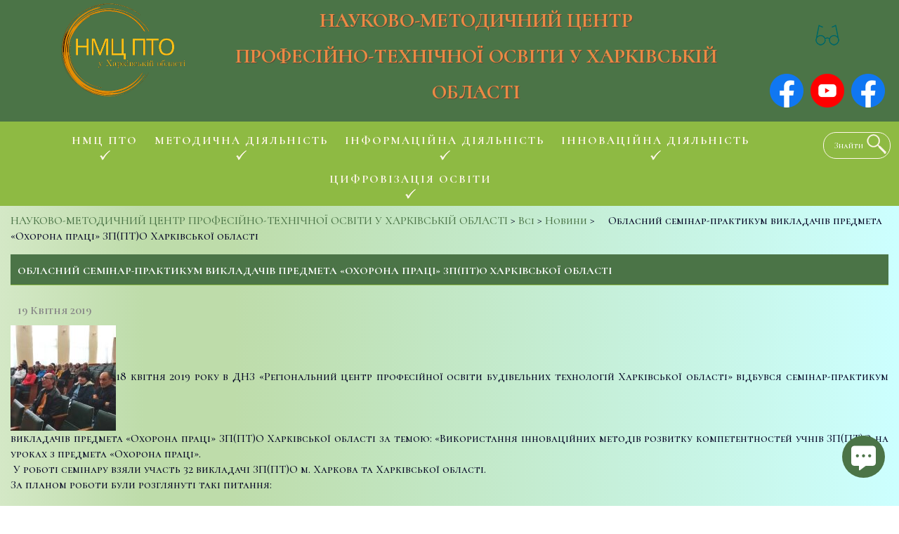

--- FILE ---
content_type: text/html; charset=UTF-8
request_url: http://nmc.ptu.org.ua/oblasnij-seminar-praktikum-vikladachiv-predmeta-oxorona-praci-zppto-xarkivskoi-oblasti-2/
body_size: 16790
content:
<!DOCTYPE html>
<html class="no-js" lang="uk">
    <head>
        <meta charset="utf-8">
        <meta name="google-site-verification" content="fgVOIYjBSUeScuCMtp4gLYFPtKa9SJh5OdEddTVRU6k" />
        <meta http-equiv="X-UA-Compatible" content="IE=edge">
        <title>Обласний семінар-практикум викладачів предмета «Охорона праці» ЗП(ПТ)О Харківської області  |  НАУКОВО-МЕТОДИЧНИЙ ЦЕНТР ПРОФЕСІЙНО-ТЕХНІЧНОЇ ОСВІТИ  У ХАРКІВСЬКІЙ ОБЛАСТІ</title>
        <meta name="description" content="">
        <meta name="viewport" content="width=device-width, initial-scale=1">

        <link rel="manifest" href="http://nmc.ptu.org.ua/wp-content/themes/newdnio/newdnio/site.webmanifest">
        <link rel="apple-touch-icon" href="http://nmc.ptu.org.ua/wp-content/themes/newdnio/newdnio/icon.png">
        <!-- Place favicon.ico in the root directory -->

        <link rel="stylesheet" href="http://nmc.ptu.org.ua/wp-content/themes/newdnio/newdnio/css/normalize.css">
        <!-- <link rel="stylesheet" href="http://nmc.ptu.org.ua/wp-content/themes/newdnio/newdnio/css/media.css"> -->
        <link rel="stylesheet" href="http://nmc.ptu.org.ua/wp-content/themes/newdnio/newdnio/css/bootstrap.min.css">
        <link rel="stylesheet" href="http://nmc.ptu.org.ua/wp-content/themes/newdnio/newdnio/css/style.css">
   
        <link rel="preconnect" href="https://fonts.googleapis.com">
        <link rel="preconnect" href="https://fonts.gstatic.com" crossorigin>
        <link href="https://fonts.googleapis.com/css2?family=Cormorant+SC:wght@300;400;500;600;700&display=swap" rel="stylesheet">


        <script src="https://ajax.googleapis.com/ajax/libs/jquery/2.2.0/jquery.min.js"></script>

        <link rel="stylesheet" href="http://nmc.ptu.org.ua/wp-content/themes/newdnio/newdnio/owl-carousel/owl.carousel.css"/>

        <!-- Style for Back-Dev -->
        <link rel="stylesheet" href="http://nmc.ptu.org.ua/wp-content/themes/newdnio/newdnio/css/main.css">
        <link rel="stylesheet" href="http://nmc.ptu.org.ua/wp-content/themes/newdnio/newdnio/style.css">

        <meta name='robots' content='max-image-preview:large' />
<link rel='dns-prefetch' href='//static.addtoany.com' />
<link rel="alternate" type="application/rss+xml" title="НАУКОВО-МЕТОДИЧНИЙ ЦЕНТР ПРОФЕСІЙНО-ТЕХНІЧНОЇ ОСВІТИ  У ХАРКІВСЬКІЙ ОБЛАСТІ &raquo; Обласний семінар-практикум викладачів предмета «Охорона праці» ЗП(ПТ)О Харківської області Канал коментарів" href="http://nmc.ptu.org.ua/oblasnij-seminar-praktikum-vikladachiv-predmeta-oxorona-praci-zppto-xarkivskoi-oblasti-2/feed/" />
<script type="text/javascript">
/* <![CDATA[ */
window._wpemojiSettings = {"baseUrl":"https:\/\/s.w.org\/images\/core\/emoji\/14.0.0\/72x72\/","ext":".png","svgUrl":"https:\/\/s.w.org\/images\/core\/emoji\/14.0.0\/svg\/","svgExt":".svg","source":{"concatemoji":"http:\/\/nmc.ptu.org.ua\/wp-includes\/js\/wp-emoji-release.min.js?ver=6.4.7"}};
/*! This file is auto-generated */
!function(i,n){var o,s,e;function c(e){try{var t={supportTests:e,timestamp:(new Date).valueOf()};sessionStorage.setItem(o,JSON.stringify(t))}catch(e){}}function p(e,t,n){e.clearRect(0,0,e.canvas.width,e.canvas.height),e.fillText(t,0,0);var t=new Uint32Array(e.getImageData(0,0,e.canvas.width,e.canvas.height).data),r=(e.clearRect(0,0,e.canvas.width,e.canvas.height),e.fillText(n,0,0),new Uint32Array(e.getImageData(0,0,e.canvas.width,e.canvas.height).data));return t.every(function(e,t){return e===r[t]})}function u(e,t,n){switch(t){case"flag":return n(e,"\ud83c\udff3\ufe0f\u200d\u26a7\ufe0f","\ud83c\udff3\ufe0f\u200b\u26a7\ufe0f")?!1:!n(e,"\ud83c\uddfa\ud83c\uddf3","\ud83c\uddfa\u200b\ud83c\uddf3")&&!n(e,"\ud83c\udff4\udb40\udc67\udb40\udc62\udb40\udc65\udb40\udc6e\udb40\udc67\udb40\udc7f","\ud83c\udff4\u200b\udb40\udc67\u200b\udb40\udc62\u200b\udb40\udc65\u200b\udb40\udc6e\u200b\udb40\udc67\u200b\udb40\udc7f");case"emoji":return!n(e,"\ud83e\udef1\ud83c\udffb\u200d\ud83e\udef2\ud83c\udfff","\ud83e\udef1\ud83c\udffb\u200b\ud83e\udef2\ud83c\udfff")}return!1}function f(e,t,n){var r="undefined"!=typeof WorkerGlobalScope&&self instanceof WorkerGlobalScope?new OffscreenCanvas(300,150):i.createElement("canvas"),a=r.getContext("2d",{willReadFrequently:!0}),o=(a.textBaseline="top",a.font="600 32px Arial",{});return e.forEach(function(e){o[e]=t(a,e,n)}),o}function t(e){var t=i.createElement("script");t.src=e,t.defer=!0,i.head.appendChild(t)}"undefined"!=typeof Promise&&(o="wpEmojiSettingsSupports",s=["flag","emoji"],n.supports={everything:!0,everythingExceptFlag:!0},e=new Promise(function(e){i.addEventListener("DOMContentLoaded",e,{once:!0})}),new Promise(function(t){var n=function(){try{var e=JSON.parse(sessionStorage.getItem(o));if("object"==typeof e&&"number"==typeof e.timestamp&&(new Date).valueOf()<e.timestamp+604800&&"object"==typeof e.supportTests)return e.supportTests}catch(e){}return null}();if(!n){if("undefined"!=typeof Worker&&"undefined"!=typeof OffscreenCanvas&&"undefined"!=typeof URL&&URL.createObjectURL&&"undefined"!=typeof Blob)try{var e="postMessage("+f.toString()+"("+[JSON.stringify(s),u.toString(),p.toString()].join(",")+"));",r=new Blob([e],{type:"text/javascript"}),a=new Worker(URL.createObjectURL(r),{name:"wpTestEmojiSupports"});return void(a.onmessage=function(e){c(n=e.data),a.terminate(),t(n)})}catch(e){}c(n=f(s,u,p))}t(n)}).then(function(e){for(var t in e)n.supports[t]=e[t],n.supports.everything=n.supports.everything&&n.supports[t],"flag"!==t&&(n.supports.everythingExceptFlag=n.supports.everythingExceptFlag&&n.supports[t]);n.supports.everythingExceptFlag=n.supports.everythingExceptFlag&&!n.supports.flag,n.DOMReady=!1,n.readyCallback=function(){n.DOMReady=!0}}).then(function(){return e}).then(function(){var e;n.supports.everything||(n.readyCallback(),(e=n.source||{}).concatemoji?t(e.concatemoji):e.wpemoji&&e.twemoji&&(t(e.twemoji),t(e.wpemoji)))}))}((window,document),window._wpemojiSettings);
/* ]]> */
</script>
<style id='wp-emoji-styles-inline-css' type='text/css'>

	img.wp-smiley, img.emoji {
		display: inline !important;
		border: none !important;
		box-shadow: none !important;
		height: 1em !important;
		width: 1em !important;
		margin: 0 0.07em !important;
		vertical-align: -0.1em !important;
		background: none !important;
		padding: 0 !important;
	}
</style>
<link rel='stylesheet' id='wp-block-library-css' href='http://nmc.ptu.org.ua/wp-includes/css/dist/block-library/style.min.css?ver=6.4.7' type='text/css' media='all' />
<style id='classic-theme-styles-inline-css' type='text/css'>
/*! This file is auto-generated */
.wp-block-button__link{color:#fff;background-color:#32373c;border-radius:9999px;box-shadow:none;text-decoration:none;padding:calc(.667em + 2px) calc(1.333em + 2px);font-size:1.125em}.wp-block-file__button{background:#32373c;color:#fff;text-decoration:none}
</style>
<style id='global-styles-inline-css' type='text/css'>
body{--wp--preset--color--black: #000000;--wp--preset--color--cyan-bluish-gray: #abb8c3;--wp--preset--color--white: #ffffff;--wp--preset--color--pale-pink: #f78da7;--wp--preset--color--vivid-red: #cf2e2e;--wp--preset--color--luminous-vivid-orange: #ff6900;--wp--preset--color--luminous-vivid-amber: #fcb900;--wp--preset--color--light-green-cyan: #7bdcb5;--wp--preset--color--vivid-green-cyan: #00d084;--wp--preset--color--pale-cyan-blue: #8ed1fc;--wp--preset--color--vivid-cyan-blue: #0693e3;--wp--preset--color--vivid-purple: #9b51e0;--wp--preset--gradient--vivid-cyan-blue-to-vivid-purple: linear-gradient(135deg,rgba(6,147,227,1) 0%,rgb(155,81,224) 100%);--wp--preset--gradient--light-green-cyan-to-vivid-green-cyan: linear-gradient(135deg,rgb(122,220,180) 0%,rgb(0,208,130) 100%);--wp--preset--gradient--luminous-vivid-amber-to-luminous-vivid-orange: linear-gradient(135deg,rgba(252,185,0,1) 0%,rgba(255,105,0,1) 100%);--wp--preset--gradient--luminous-vivid-orange-to-vivid-red: linear-gradient(135deg,rgba(255,105,0,1) 0%,rgb(207,46,46) 100%);--wp--preset--gradient--very-light-gray-to-cyan-bluish-gray: linear-gradient(135deg,rgb(238,238,238) 0%,rgb(169,184,195) 100%);--wp--preset--gradient--cool-to-warm-spectrum: linear-gradient(135deg,rgb(74,234,220) 0%,rgb(151,120,209) 20%,rgb(207,42,186) 40%,rgb(238,44,130) 60%,rgb(251,105,98) 80%,rgb(254,248,76) 100%);--wp--preset--gradient--blush-light-purple: linear-gradient(135deg,rgb(255,206,236) 0%,rgb(152,150,240) 100%);--wp--preset--gradient--blush-bordeaux: linear-gradient(135deg,rgb(254,205,165) 0%,rgb(254,45,45) 50%,rgb(107,0,62) 100%);--wp--preset--gradient--luminous-dusk: linear-gradient(135deg,rgb(255,203,112) 0%,rgb(199,81,192) 50%,rgb(65,88,208) 100%);--wp--preset--gradient--pale-ocean: linear-gradient(135deg,rgb(255,245,203) 0%,rgb(182,227,212) 50%,rgb(51,167,181) 100%);--wp--preset--gradient--electric-grass: linear-gradient(135deg,rgb(202,248,128) 0%,rgb(113,206,126) 100%);--wp--preset--gradient--midnight: linear-gradient(135deg,rgb(2,3,129) 0%,rgb(40,116,252) 100%);--wp--preset--font-size--small: 13px;--wp--preset--font-size--medium: 20px;--wp--preset--font-size--large: 36px;--wp--preset--font-size--x-large: 42px;--wp--preset--spacing--20: 0.44rem;--wp--preset--spacing--30: 0.67rem;--wp--preset--spacing--40: 1rem;--wp--preset--spacing--50: 1.5rem;--wp--preset--spacing--60: 2.25rem;--wp--preset--spacing--70: 3.38rem;--wp--preset--spacing--80: 5.06rem;--wp--preset--shadow--natural: 6px 6px 9px rgba(0, 0, 0, 0.2);--wp--preset--shadow--deep: 12px 12px 50px rgba(0, 0, 0, 0.4);--wp--preset--shadow--sharp: 6px 6px 0px rgba(0, 0, 0, 0.2);--wp--preset--shadow--outlined: 6px 6px 0px -3px rgba(255, 255, 255, 1), 6px 6px rgba(0, 0, 0, 1);--wp--preset--shadow--crisp: 6px 6px 0px rgba(0, 0, 0, 1);}:where(.is-layout-flex){gap: 0.5em;}:where(.is-layout-grid){gap: 0.5em;}body .is-layout-flow > .alignleft{float: left;margin-inline-start: 0;margin-inline-end: 2em;}body .is-layout-flow > .alignright{float: right;margin-inline-start: 2em;margin-inline-end: 0;}body .is-layout-flow > .aligncenter{margin-left: auto !important;margin-right: auto !important;}body .is-layout-constrained > .alignleft{float: left;margin-inline-start: 0;margin-inline-end: 2em;}body .is-layout-constrained > .alignright{float: right;margin-inline-start: 2em;margin-inline-end: 0;}body .is-layout-constrained > .aligncenter{margin-left: auto !important;margin-right: auto !important;}body .is-layout-constrained > :where(:not(.alignleft):not(.alignright):not(.alignfull)){max-width: var(--wp--style--global--content-size);margin-left: auto !important;margin-right: auto !important;}body .is-layout-constrained > .alignwide{max-width: var(--wp--style--global--wide-size);}body .is-layout-flex{display: flex;}body .is-layout-flex{flex-wrap: wrap;align-items: center;}body .is-layout-flex > *{margin: 0;}body .is-layout-grid{display: grid;}body .is-layout-grid > *{margin: 0;}:where(.wp-block-columns.is-layout-flex){gap: 2em;}:where(.wp-block-columns.is-layout-grid){gap: 2em;}:where(.wp-block-post-template.is-layout-flex){gap: 1.25em;}:where(.wp-block-post-template.is-layout-grid){gap: 1.25em;}.has-black-color{color: var(--wp--preset--color--black) !important;}.has-cyan-bluish-gray-color{color: var(--wp--preset--color--cyan-bluish-gray) !important;}.has-white-color{color: var(--wp--preset--color--white) !important;}.has-pale-pink-color{color: var(--wp--preset--color--pale-pink) !important;}.has-vivid-red-color{color: var(--wp--preset--color--vivid-red) !important;}.has-luminous-vivid-orange-color{color: var(--wp--preset--color--luminous-vivid-orange) !important;}.has-luminous-vivid-amber-color{color: var(--wp--preset--color--luminous-vivid-amber) !important;}.has-light-green-cyan-color{color: var(--wp--preset--color--light-green-cyan) !important;}.has-vivid-green-cyan-color{color: var(--wp--preset--color--vivid-green-cyan) !important;}.has-pale-cyan-blue-color{color: var(--wp--preset--color--pale-cyan-blue) !important;}.has-vivid-cyan-blue-color{color: var(--wp--preset--color--vivid-cyan-blue) !important;}.has-vivid-purple-color{color: var(--wp--preset--color--vivid-purple) !important;}.has-black-background-color{background-color: var(--wp--preset--color--black) !important;}.has-cyan-bluish-gray-background-color{background-color: var(--wp--preset--color--cyan-bluish-gray) !important;}.has-white-background-color{background-color: var(--wp--preset--color--white) !important;}.has-pale-pink-background-color{background-color: var(--wp--preset--color--pale-pink) !important;}.has-vivid-red-background-color{background-color: var(--wp--preset--color--vivid-red) !important;}.has-luminous-vivid-orange-background-color{background-color: var(--wp--preset--color--luminous-vivid-orange) !important;}.has-luminous-vivid-amber-background-color{background-color: var(--wp--preset--color--luminous-vivid-amber) !important;}.has-light-green-cyan-background-color{background-color: var(--wp--preset--color--light-green-cyan) !important;}.has-vivid-green-cyan-background-color{background-color: var(--wp--preset--color--vivid-green-cyan) !important;}.has-pale-cyan-blue-background-color{background-color: var(--wp--preset--color--pale-cyan-blue) !important;}.has-vivid-cyan-blue-background-color{background-color: var(--wp--preset--color--vivid-cyan-blue) !important;}.has-vivid-purple-background-color{background-color: var(--wp--preset--color--vivid-purple) !important;}.has-black-border-color{border-color: var(--wp--preset--color--black) !important;}.has-cyan-bluish-gray-border-color{border-color: var(--wp--preset--color--cyan-bluish-gray) !important;}.has-white-border-color{border-color: var(--wp--preset--color--white) !important;}.has-pale-pink-border-color{border-color: var(--wp--preset--color--pale-pink) !important;}.has-vivid-red-border-color{border-color: var(--wp--preset--color--vivid-red) !important;}.has-luminous-vivid-orange-border-color{border-color: var(--wp--preset--color--luminous-vivid-orange) !important;}.has-luminous-vivid-amber-border-color{border-color: var(--wp--preset--color--luminous-vivid-amber) !important;}.has-light-green-cyan-border-color{border-color: var(--wp--preset--color--light-green-cyan) !important;}.has-vivid-green-cyan-border-color{border-color: var(--wp--preset--color--vivid-green-cyan) !important;}.has-pale-cyan-blue-border-color{border-color: var(--wp--preset--color--pale-cyan-blue) !important;}.has-vivid-cyan-blue-border-color{border-color: var(--wp--preset--color--vivid-cyan-blue) !important;}.has-vivid-purple-border-color{border-color: var(--wp--preset--color--vivid-purple) !important;}.has-vivid-cyan-blue-to-vivid-purple-gradient-background{background: var(--wp--preset--gradient--vivid-cyan-blue-to-vivid-purple) !important;}.has-light-green-cyan-to-vivid-green-cyan-gradient-background{background: var(--wp--preset--gradient--light-green-cyan-to-vivid-green-cyan) !important;}.has-luminous-vivid-amber-to-luminous-vivid-orange-gradient-background{background: var(--wp--preset--gradient--luminous-vivid-amber-to-luminous-vivid-orange) !important;}.has-luminous-vivid-orange-to-vivid-red-gradient-background{background: var(--wp--preset--gradient--luminous-vivid-orange-to-vivid-red) !important;}.has-very-light-gray-to-cyan-bluish-gray-gradient-background{background: var(--wp--preset--gradient--very-light-gray-to-cyan-bluish-gray) !important;}.has-cool-to-warm-spectrum-gradient-background{background: var(--wp--preset--gradient--cool-to-warm-spectrum) !important;}.has-blush-light-purple-gradient-background{background: var(--wp--preset--gradient--blush-light-purple) !important;}.has-blush-bordeaux-gradient-background{background: var(--wp--preset--gradient--blush-bordeaux) !important;}.has-luminous-dusk-gradient-background{background: var(--wp--preset--gradient--luminous-dusk) !important;}.has-pale-ocean-gradient-background{background: var(--wp--preset--gradient--pale-ocean) !important;}.has-electric-grass-gradient-background{background: var(--wp--preset--gradient--electric-grass) !important;}.has-midnight-gradient-background{background: var(--wp--preset--gradient--midnight) !important;}.has-small-font-size{font-size: var(--wp--preset--font-size--small) !important;}.has-medium-font-size{font-size: var(--wp--preset--font-size--medium) !important;}.has-large-font-size{font-size: var(--wp--preset--font-size--large) !important;}.has-x-large-font-size{font-size: var(--wp--preset--font-size--x-large) !important;}
.wp-block-navigation a:where(:not(.wp-element-button)){color: inherit;}
:where(.wp-block-post-template.is-layout-flex){gap: 1.25em;}:where(.wp-block-post-template.is-layout-grid){gap: 1.25em;}
:where(.wp-block-columns.is-layout-flex){gap: 2em;}:where(.wp-block-columns.is-layout-grid){gap: 2em;}
.wp-block-pullquote{font-size: 1.5em;line-height: 1.6;}
</style>
<link rel='stylesheet' id='css-style-css' href='http://nmc.ptu.org.ua/wp-content/plugins/cf-reading/css/custom.css?ver=6.4.7' type='text/css' media='all' />
<link rel='stylesheet' id='contact-form-7-css' href='http://nmc.ptu.org.ua/wp-content/plugins/contact-form-7/includes/css/styles.css?ver=5.3' type='text/css' media='all' />
<link rel='stylesheet' id='wp-pagenavi-css' href='http://nmc.ptu.org.ua/wp-content/plugins/wp-pagenavi/pagenavi-css.css?ver=2.70' type='text/css' media='all' />
<link rel='stylesheet' id='fancybox-css' href='http://nmc.ptu.org.ua/wp-content/plugins/easy-fancybox/css/jquery.fancybox.min.css?ver=1.3.24' type='text/css' media='screen' />
<link rel='stylesheet' id='addtoany-css' href='http://nmc.ptu.org.ua/wp-content/plugins/add-to-any/addtoany.min.css?ver=1.16' type='text/css' media='all' />
<!--n2css--><script type="text/javascript" id="addtoany-core-js-before">
/* <![CDATA[ */
window.a2a_config=window.a2a_config||{};a2a_config.callbacks=[];a2a_config.overlays=[];a2a_config.templates={};a2a_localize = {
	Share: "Поділитися",
	Save: "Зберегти",
	Subscribe: "Підписатися",
	Email: "Email",
	Bookmark: "Закладка",
	ShowAll: "Показати все",
	ShowLess: "Показати менше",
	FindServices: "Знайти сервіс(и)",
	FindAnyServiceToAddTo: "Миттєвий пошук сервісів",
	PoweredBy: "Працює на",
	ShareViaEmail: "Поділитися через електронну пошту",
	SubscribeViaEmail: "Підпишіться електронною поштою",
	BookmarkInYourBrowser: "Додати до закладок у браузері",
	BookmarkInstructions: "Натисніть Ctrl+D або \u2318+D, щоб додати цю сторінку до закладок",
	AddToYourFavorites: "Додати в закладки",
	SendFromWebOrProgram: "Відправити з будь-якої адреси електронної пошти або програми електронної пошти",
	EmailProgram: "Програма електронної пошти",
	More: "Більше&#8230;",
	ThanksForSharing: "Дякуємо, що поділились!",
	ThanksForFollowing: "Дякуємо за підписку!"
};
/* ]]> */
</script>
<script type="text/javascript" async src="https://static.addtoany.com/menu/page.js" id="addtoany-core-js"></script>
<script type="text/javascript" src="http://nmc.ptu.org.ua/wp-includes/js/jquery/jquery.min.js?ver=3.7.1" id="jquery-core-js"></script>
<script type="text/javascript" src="http://nmc.ptu.org.ua/wp-includes/js/jquery/jquery-migrate.min.js?ver=3.4.1" id="jquery-migrate-js"></script>
<script type="text/javascript" async src="http://nmc.ptu.org.ua/wp-content/plugins/add-to-any/addtoany.min.js?ver=1.1" id="addtoany-jquery-js"></script>
<link rel="https://api.w.org/" href="http://nmc.ptu.org.ua/wp-json/" /><link rel="alternate" type="application/json" href="http://nmc.ptu.org.ua/wp-json/wp/v2/posts/9701" /><link rel="EditURI" type="application/rsd+xml" title="RSD" href="http://nmc.ptu.org.ua/xmlrpc.php?rsd" />
<meta name="generator" content="WordPress 6.4.7" />
<link rel="canonical" href="http://nmc.ptu.org.ua/oblasnij-seminar-praktikum-vikladachiv-predmeta-oxorona-praci-zppto-xarkivskoi-oblasti-2/" />
<link rel='shortlink' href='http://nmc.ptu.org.ua/?p=9701' />
<link rel="alternate" type="application/json+oembed" href="http://nmc.ptu.org.ua/wp-json/oembed/1.0/embed?url=http%3A%2F%2Fnmc.ptu.org.ua%2Foblasnij-seminar-praktikum-vikladachiv-predmeta-oxorona-praci-zppto-xarkivskoi-oblasti-2%2F" />
<link rel="alternate" type="text/xml+oembed" href="http://nmc.ptu.org.ua/wp-json/oembed/1.0/embed?url=http%3A%2F%2Fnmc.ptu.org.ua%2Foblasnij-seminar-praktikum-vikladachiv-predmeta-oxorona-praci-zppto-xarkivskoi-oblasti-2%2F&#038;format=xml" />
<script type="text/javascript">
(function(url){
	if(/(?:Chrome\/26\.0\.1410\.63 Safari\/537\.31|WordfenceTestMonBot)/.test(navigator.userAgent)){ return; }
	var addEvent = function(evt, handler) {
		if (window.addEventListener) {
			document.addEventListener(evt, handler, false);
		} else if (window.attachEvent) {
			document.attachEvent('on' + evt, handler);
		}
	};
	var removeEvent = function(evt, handler) {
		if (window.removeEventListener) {
			document.removeEventListener(evt, handler, false);
		} else if (window.detachEvent) {
			document.detachEvent('on' + evt, handler);
		}
	};
	var evts = 'contextmenu dblclick drag dragend dragenter dragleave dragover dragstart drop keydown keypress keyup mousedown mousemove mouseout mouseover mouseup mousewheel scroll'.split(' ');
	var logHuman = function() {
		if (window.wfLogHumanRan) { return; }
		window.wfLogHumanRan = true;
		var wfscr = document.createElement('script');
		wfscr.type = 'text/javascript';
		wfscr.async = true;
		wfscr.src = url + '&r=' + Math.random();
		(document.getElementsByTagName('head')[0]||document.getElementsByTagName('body')[0]).appendChild(wfscr);
		for (var i = 0; i < evts.length; i++) {
			removeEvent(evts[i], logHuman);
		}
	};
	for (var i = 0; i < evts.length; i++) {
		addEvent(evts[i], logHuman);
	}
})('//nmc.ptu.org.ua/?wordfence_lh=1&hid=61C74795C4CA678982436C4AECAA85FF');
</script><link rel="icon" href="http://nmc.ptu.org.ua/wp-content/uploads/2023/11/cropped-cropped-yzobrazhenye_viber_2023-11-22_10-00-50-895-2-32x32.png" sizes="32x32" />
<link rel="icon" href="http://nmc.ptu.org.ua/wp-content/uploads/2023/11/cropped-cropped-yzobrazhenye_viber_2023-11-22_10-00-50-895-2-192x192.png" sizes="192x192" />
<link rel="apple-touch-icon" href="http://nmc.ptu.org.ua/wp-content/uploads/2023/11/cropped-cropped-yzobrazhenye_viber_2023-11-22_10-00-50-895-2-180x180.png" />
<meta name="msapplication-TileImage" content="http://nmc.ptu.org.ua/wp-content/uploads/2023/11/cropped-cropped-yzobrazhenye_viber_2023-11-22_10-00-50-895-2-270x270.png" />
		<style type="text/css" id="wp-custom-css">
			.socialm {margin: 5px;}		</style>
		    </head>
    <body class="main-bg">
      
        <div id="header" class="header">

            <div class="container">
                <div class="head-name">

                    <!-- Icons and title -->
                    <div class="header-separ">
                           &nbsp;                        
                    </div>
                    <div class="header-logo">
                            <a href="http://nmc.ptu.org.ua/" class="custom-logo-link" rel="home"><img width="359" height="280" src="http://nmc.ptu.org.ua/wp-content/uploads/2023/11/cropped-yzobrazhenye_viber_2023-11-22_10-00-50-895-2.png" class="custom-logo" alt="НАУКОВО-МЕТОДИЧНИЙ ЦЕНТР ПРОФЕСІЙНО-ТЕХНІЧНОЇ ОСВІТИ  У ХАРКІВСЬКІЙ ОБЛАСТІ" decoding="async" fetchpriority="high" srcset="http://nmc.ptu.org.ua/wp-content/uploads/2023/11/cropped-yzobrazhenye_viber_2023-11-22_10-00-50-895-2.png 359w, http://nmc.ptu.org.ua/wp-content/uploads/2023/11/cropped-yzobrazhenye_viber_2023-11-22_10-00-50-895-2-300x234.png 300w, http://nmc.ptu.org.ua/wp-content/uploads/2023/11/cropped-yzobrazhenye_viber_2023-11-22_10-00-50-895-2-250x195.png 250w, http://nmc.ptu.org.ua/wp-content/uploads/2023/11/cropped-yzobrazhenye_viber_2023-11-22_10-00-50-895-2-155x121.png 155w, http://nmc.ptu.org.ua/wp-content/uploads/2023/11/cropped-yzobrazhenye_viber_2023-11-22_10-00-50-895-2-150x117.png 150w" sizes="(max-width: 359px) 100vw, 359px" /></a>                        
                    </div>
					
					<div class="header-sitename">
                        <a href="http://nmc.ptu.org.ua/">
                           НАУКОВО-МЕТОДИЧНИЙ ЦЕНТР<br /> ПРОФЕСІЙНО-ТЕХНІЧНОЇ ОСВІТИ  У ХАРКІВСЬКІЙ ОБЛАСТІ
                        </a>
                    </div>

                    <!-- END Icons and title -->

                    <!-- Version and search -->
                    <div class="head-eyeglasses">
                        <div class="eyeglasses cr_version_link row" id="cr_version_link"></div>
                        <div class="search-header none">
                              <form role="search" method="get" class="search-form search-forma search" action="/">
                                <input type="search" class="search-field" placeholder="Знайти" value="" name="s">
                                <button type="submit" class="" value="Search"></button>
                              </form>
                            </div>
                        <!-- Buttons of social networks -->
                        <div class="social">
							<a href="https://www.facebook.com/groups/proftehosvitaKharkiv/"><img decoding="async" class="aligncenter wp-image-16395 size-full socialm" src="http://nmc.ptu.org.ua/wp-content/uploads/2024/02/facebook_logo_icon.png" alt="" width="48" height="48" /></a><a href=" https://www.youtube.com/@khnmcpto"><img decoding="async" class="aligncenter wp-image-16398 size-full socialm" src="http://nmc.ptu.org.ua/wp-content/uploads/2024/02/icon-youtube.png" alt="" width="48" height="48" /></a><a href="https://www.facebook.com/profile.php?id=100063597735130"><img decoding="async" class="aligncenter wp-image-16395 size-full socialm" src="http://nmc.ptu.org.ua/wp-content/uploads/2024/02/facebook_logo_icon.png" alt="" width="48" height="48" /></a>                        </div>
						<!-- END Buttons of social networks -->
                    </div>
                    <!-- END Version and search -->
                </div>
                <div class="row">
                    <!-- Main menu -->
                    <div class="menu-header col-lg-9 col-md-12 col-sm-12 col-xs-12">
                        <nav class="navbar">
                            <!-- TODO mobile version -->
                            <div class="navbar-header">
                                <button type="button" class="navbar-toggle" data-toggle="collapse" data-target="#myNavbar">
                                    <span class="icon-bar"></span>
                                    <span class="icon-bar"></span>
                                    <span class="icon-bar"></span>
                                </button>
                            </div>

                            <div class="collapse navbar-collapse" id="myNavbar">
                                <ul id="nav" class="nav navbar-nav"><li id="menu-item-16235" class="menu-item menu-item-type-post_type menu-item-object-page menu-item-has-children menu-item-16235"><a href="http://nmc.ptu.org.ua/nmcz-pto/"><span>НМЦ ПТО</span></a>
<ul class="sub-menu">
	<li id="menu-item-16263" class="menu-item menu-item-type-post_type menu-item-object-page menu-item-16263"><a href="http://nmc.ptu.org.ua/struktura/"><span>СТРУКТУРА</span></a></li>
	<li id="menu-item-16262" class="menu-item menu-item-type-post_type menu-item-object-page menu-item-has-children menu-item-16262"><a href="http://nmc.ptu.org.ua/publichna-informacziya/"><span>ПУБЛІЧНА ІНФОРМАЦІЯ</span></a>
	<ul class="sub-menu">
		<li id="menu-item-16247" class="menu-item menu-item-type-post_type menu-item-object-page menu-item-16247"><a href="http://nmc.ptu.org.ua/publichna-informacziya/osnovni-dokumenty-nmcz/"><span>ОСНОВНІ ДОКУМЕНТИ НМЦ</span></a></li>
		<li id="menu-item-16246" class="menu-item menu-item-type-post_type menu-item-object-page menu-item-16246"><a href="http://nmc.ptu.org.ua/publichna-informacziya/buhgalterskyj-oblik/"><span>БУХГАЛТЕРСЬКИЙ ОБЛІК</span></a></li>
		<li id="menu-item-16245" class="menu-item menu-item-type-post_type menu-item-object-page menu-item-16245"><a href="http://nmc.ptu.org.ua/publichna-informacziya/planuvannya-roboty/"><span>ПЛАНУВАННЯ РОБОТИ</span></a></li>
		<li id="menu-item-16244" class="menu-item menu-item-type-post_type menu-item-object-page menu-item-16244"><a href="http://nmc.ptu.org.ua/publichna-informacziya/zvitnist/"><span>ЗВІТНІСТЬ</span></a></li>
	</ul>
</li>
	<li id="menu-item-16261" class="menu-item menu-item-type-post_type menu-item-object-page menu-item-16261"><a href="http://nmc.ptu.org.ua/vakansiyi/"><span>ВАКАНСІЇ</span></a></li>
	<li id="menu-item-16260" class="menu-item menu-item-type-post_type menu-item-object-page menu-item-16260"><a href="http://nmc.ptu.org.ua/nashi-partnery/"><span>НАШІ ПАРТНЕРИ</span></a></li>
	<li id="menu-item-16259" class="menu-item menu-item-type-post_type menu-item-object-page menu-item-16259"><a href="http://nmc.ptu.org.ua/kontakty/"><span>КОНТАКТИ</span></a></li>
</ul>
</li>
<li id="menu-item-16234" class="menu-item menu-item-type-post_type menu-item-object-page menu-item-has-children menu-item-16234"><a href="http://nmc.ptu.org.ua/metodychna-diyalnist/"><span>МЕТОДИЧНА ДІЯЛЬНІСТЬ</span></a>
<ul class="sub-menu">
	<li id="menu-item-16287" class="menu-item menu-item-type-post_type menu-item-object-page menu-item-16287"><a href="http://nmc.ptu.org.ua/metodychna-diyalnist/normatyvno-pravovi-dokumenty/"><span>НОРМАТИВНО-ПРАВОВІ ДОКУМЕНТИ</span></a></li>
	<li id="menu-item-20203" class="menu-item menu-item-type-post_type menu-item-object-page menu-item-20203"><a href="http://nmc.ptu.org.ua/metodychna-diyalnist/metodychni-rekomendacziyi-2/"><span>МЕТОДИЧНІ РЕКОМЕНДАЦІЇ</span></a></li>
	<li id="menu-item-16286" class="menu-item menu-item-type-post_type menu-item-object-page menu-item-has-children menu-item-16286"><a href="http://nmc.ptu.org.ua/metodychna-diyalnist/metodychni-rekomendacziyi-2/"><span>РОБОТА З ПЕДКАДРАМИ</span></a>
	<ul class="sub-menu">
		<li id="menu-item-16302" class="menu-item menu-item-type-post_type menu-item-object-page menu-item-16302"><a href="http://nmc.ptu.org.ua/metodychna-diyalnist/robota-z-pedkadramy/pidvyshhennya-kvalifikacziyi-pedpraczivnykiv-zppto/"><span>ПІДВИЩЕННЯ КВАЛІФІКАЦІЇ ПЕДПРАЦІВНИКІВ ЗП(ПТ)О</span></a></li>
		<li id="menu-item-16301" class="menu-item menu-item-type-post_type menu-item-object-page menu-item-16301"><a href="http://nmc.ptu.org.ua/metodychna-diyalnist/robota-z-pedkadramy/atestacziya-pedagogiv/"><span>АТЕСТАЦІЯ ПЕДАГОГІВ</span></a></li>
		<li id="menu-item-16300" class="menu-item menu-item-type-post_type menu-item-object-page menu-item-16300"><a href="http://nmc.ptu.org.ua/metodychna-diyalnist/robota-z-pedkadramy/zahody-zmagalnogo-harakteru/"><span>ЗАХОДИ ЗМАГАЛЬНОГО ХАРАКТЕРУ</span></a></li>
	</ul>
</li>
	<li id="menu-item-16285" class="menu-item menu-item-type-post_type menu-item-object-page menu-item-has-children menu-item-16285"><a href="http://nmc.ptu.org.ua/metodychna-diyalnist/profesijna-pidgotovka-2/"><span>ПРОФЕСІЙНА ПІДГОТОВКА</span></a>
	<ul class="sub-menu">
		<li id="menu-item-18100" class="menu-item menu-item-type-post_type menu-item-object-page menu-item-18100"><a href="http://nmc.ptu.org.ua/metodychna-diyalnist/profesijna-pidgotovka-2/normatyvni-dokumenty/"><span>НОРМАТИВНI ДОКУМЕНТИ</span></a></li>
		<li id="menu-item-16322" class="menu-item menu-item-type-post_type menu-item-object-page menu-item-16322"><a href="http://nmc.ptu.org.ua/metodychna-diyalnist/profesijna-pidgotovka-2/perelik-zatverdzhenyh-osvitnih-standartiv/"><span>ПЕРЕЛІК ЗАТВЕРДЖЕНИХ ОСВІТНІХ СТАНДАРТІВ</span></a></li>
		<li id="menu-item-16321" class="menu-item menu-item-type-post_type menu-item-object-page menu-item-16321"><a href="http://nmc.ptu.org.ua/metodychna-diyalnist/profesijna-pidgotovka-2/osvitni-programy/"><span>ОСВІТНІ ПРОГРАМИ</span></a></li>
		<li id="menu-item-19661" class="menu-item menu-item-type-post_type menu-item-object-page menu-item-19661"><a href="http://nmc.ptu.org.ua/metodychna-diyalnist/profesijna-pidgotovka-2/osvitni-programy/kriteriyi-oczinyuvannya-rezultativ-navchannya/"><span>Критерії оцінювання результатів навчання</span></a></li>
		<li id="menu-item-16320" class="menu-item menu-item-type-post_type menu-item-object-page menu-item-16320"><a href="http://nmc.ptu.org.ua/metodychna-diyalnist/profesijna-pidgotovka-2/navchalno-praktychni-czentry/"><span>НАВЧАЛЬНО-ПРАКТИЧНІ ЦЕНТРИ</span></a></li>
		<li id="menu-item-16319" class="menu-item menu-item-type-post_type menu-item-object-page menu-item-16319"><a href="http://nmc.ptu.org.ua/metodychna-diyalnist/profesijna-pidgotovka-2/kvalifikaczijni-czentry/"><span>КВАЛІФІКАЦІЙНІ ЦЕНТРИ</span></a></li>
		<li id="menu-item-16318" class="menu-item menu-item-type-post_type menu-item-object-page menu-item-16318"><a href="http://nmc.ptu.org.ua/konkursy-profesijnoyi-ta-fahovoyi-majsternosti/"><span>КОНКУРСИ ПРОФЕСІЙНОЇ ТА ФАХОВОЇ МАЙСТЕРНОСТІ</span></a></li>
		<li id="menu-item-16317" class="menu-item menu-item-type-post_type menu-item-object-page menu-item-16317"><a href="http://nmc.ptu.org.ua/metodychna-diyalnist/profesijna-pidgotovka-2/atestacziya-zppto-ta-okremyh-profesij/"><span>АТЕСТАЦІЯ ЗП(ПТ)О ТА ОКРЕМИХ ПРОФЕСІЙ</span></a></li>
	</ul>
</li>
	<li id="menu-item-16284" class="menu-item menu-item-type-post_type menu-item-object-page menu-item-has-children menu-item-16284"><a href="http://nmc.ptu.org.ua/zagalgoosvitnya-pidgotovka/"><span>ЗАГАЛЬНООСВІТНЯ ПІДГОТОВКА</span></a>
	<ul class="sub-menu">
		<li id="menu-item-16338" class="menu-item menu-item-type-post_type menu-item-object-page menu-item-16338"><a href="http://nmc.ptu.org.ua/zagalgoosvitnya-pidgotovka/normatyvni-dokumenty/"><span>НОРМАТИВНІ ДОКУМЕНТИ</span></a></li>
		<li id="menu-item-16337" class="menu-item menu-item-type-post_type menu-item-object-page menu-item-16337"><a href="http://nmc.ptu.org.ua/zagalgoosvitnya-pidgotovka/nmt-zno/"><span>НМТ/ЗНО</span></a></li>
		<li id="menu-item-16336" class="menu-item menu-item-type-post_type menu-item-object-page menu-item-16336"><a href="http://nmc.ptu.org.ua/zagalgoosvitnya-pidgotovka/man/"><span>МАН</span></a></li>
		<li id="menu-item-16335" class="menu-item menu-item-type-post_type menu-item-object-page menu-item-16335"><a href="http://nmc.ptu.org.ua/zagalgoosvitnya-pidgotovka/stem-osvita/"><span>STEM-ОСВІТА</span></a></li>
		<li id="menu-item-16334" class="menu-item menu-item-type-post_type menu-item-object-page menu-item-16334"><a href="http://nmc.ptu.org.ua/zagalgoosvitnya-pidgotovka/konkursy-ta-olimpiady/"><span>КОНКУРСИ ТА ОЛІМПІАДИ</span></a></li>
	</ul>
</li>
	<li id="menu-item-16283" class="menu-item menu-item-type-post_type menu-item-object-page menu-item-has-children menu-item-16283"><a href="http://nmc.ptu.org.ua/vyhovna-robota/"><span>ВИХОВНА РОБОТА</span></a>
	<ul class="sub-menu">
		<li id="menu-item-16356" class="menu-item menu-item-type-post_type menu-item-object-page menu-item-16356"><a href="http://nmc.ptu.org.ua/vyhovna-robota/normatyvni-dokumenty-2/"><span>НОРМАТИВНІ ДОКУМЕНТИ</span></a></li>
		<li id="menu-item-16355" class="menu-item menu-item-type-post_type menu-item-object-page menu-item-16355"><a href="http://nmc.ptu.org.ua/vyhovna-robota/naczionalno-patriotychne-vyhovannya/"><span>НАЦІОНАЛЬНО-ПАТРІОТИЧНЕ ВИХОВАННЯ</span></a></li>
		<li id="menu-item-16354" class="menu-item menu-item-type-post_type menu-item-object-page menu-item-16354"><a href="http://nmc.ptu.org.ua/vyhovna-robota/uchnivske-samovryaduvannya/"><span>УЧНІВСЬКЕ САМОВРЯДУВАННЯ</span></a></li>
		<li id="menu-item-16353" class="menu-item menu-item-type-post_type menu-item-object-page menu-item-16353"><a href="http://nmc.ptu.org.ua/vyhovna-robota/proforiyentaczijna-robota/"><span>ПРОФОРІЄНТАЦІЙНА РОБОТА</span></a></li>
		<li id="menu-item-16352" class="menu-item menu-item-type-post_type menu-item-object-page menu-item-16352"><a href="http://nmc.ptu.org.ua/vyhovna-robota/czentry-karyery/"><span>ЦЕНТРИ КАР’ЄРИ</span></a></li>
		<li id="menu-item-16351" class="menu-item menu-item-type-post_type menu-item-object-page menu-item-16351"><a href="http://nmc.ptu.org.ua/vyhovna-robota/vedennya-zdorovogo-sposobu-zhyttya/"><span>ФIЗИЧНА КУЛЬТУРА ТА ФIЗКУЛЬТУРНО-ОЗДОРОВЧА РОБОТА</span></a></li>
	</ul>
</li>
	<li id="menu-item-16282" class="menu-item menu-item-type-post_type menu-item-object-page menu-item-has-children menu-item-16282"><a href="http://nmc.ptu.org.ua/soczialno-psyhologichna-robota/"><span>СОЦІАЛЬНО-ПСИХОЛОГІЧНА РОБОТА</span></a>
	<ul class="sub-menu">
		<li id="menu-item-16371" class="menu-item menu-item-type-post_type menu-item-object-page menu-item-16371"><a href="http://nmc.ptu.org.ua/soczialno-psyhologichna-robota/normatyvni-dokumenty-3/"><span>НОРМАТИВНІ ДОКУМЕНТИ</span></a></li>
		<li id="menu-item-16370" class="menu-item menu-item-type-post_type menu-item-object-page menu-item-16370"><a href="http://nmc.ptu.org.ua/soczialno-psyhologichna-robota/instrumentarij-diagnostuvannya/"><span>ІНСТРУМЕНТАРІЙ ДІАГНОСТУВАННЯ</span></a></li>
		<li id="menu-item-16369" class="menu-item menu-item-type-post_type menu-item-object-page menu-item-16369"><a href="http://nmc.ptu.org.ua/soczialno-psyhologichna-robota/zahody/"><span>ЗАХОДИ</span></a></li>
		<li id="menu-item-16368" class="menu-item menu-item-type-post_type menu-item-object-page menu-item-16368"><a href="http://nmc.ptu.org.ua/soczialno-psyhologichna-robota/inklyuziya/"><span>ІНКЛЮЗІЯ</span></a></li>
		<li id="menu-item-16367" class="menu-item menu-item-type-post_type menu-item-object-page menu-item-16367"><a href="http://nmc.ptu.org.ua/soczialno-psyhologichna-robota/korysni-posylannya/"><span>КОРИСНІ ПОСИЛАННЯ</span></a></li>
	</ul>
</li>
	<li id="menu-item-16281" class="menu-item menu-item-type-post_type menu-item-object-page menu-item-has-children menu-item-16281"><a href="http://nmc.ptu.org.ua/bibliotechna-robota/"><span>БІБЛІОТЕЧНА РОБОТА</span></a>
	<ul class="sub-menu">
		<li id="menu-item-18152" class="menu-item menu-item-type-post_type menu-item-object-page menu-item-18152"><a href="http://nmc.ptu.org.ua/bibliotechna-robota/vybir-pidruchnykiv-2024/"><span>ВИБІР ПІДРУЧНИКІВ 2024</span></a></li>
		<li id="menu-item-16377" class="menu-item menu-item-type-post_type menu-item-object-page menu-item-16377"><a href="http://nmc.ptu.org.ua/bibliotechna-robota/dokumentacziya-bibliotekarya/"><span>ДОКУМЕНТАЦІЯ БІБЛІОТЕКАРЯ</span></a></li>
		<li id="menu-item-16376" class="menu-item menu-item-type-post_type menu-item-object-page menu-item-16376"><a href="http://nmc.ptu.org.ua/bibliotechna-robota/elektronna-biblioteka-2/"><span>ЕЛЕКТРОННА БІБЛІОТЕКА</span></a></li>
	</ul>
</li>
	<li id="menu-item-16280" class="menu-item menu-item-type-post_type menu-item-object-page menu-item-16280"><a href="http://nmc.ptu.org.ua/metodychna-diyalnist/ohorona-praczi-ta-bzhd/"><span>ОХОРОНА ПРАЦІ ТА БЖД</span></a></li>
</ul>
</li>
<li id="menu-item-16233" class="menu-item menu-item-type-post_type menu-item-object-page menu-item-has-children menu-item-16233"><a href="http://nmc.ptu.org.ua/informaczijna-diyalnist/"><span>ІНФОРМАЦІЙНА ДІЯЛЬНІСТЬ</span></a>
<ul class="sub-menu">
	<li id="menu-item-16391" class="menu-item menu-item-type-post_type menu-item-object-page menu-item-16391"><a href="http://nmc.ptu.org.ua/informaczijna-diyalnist/vydavnycha-robota/"><span>ВИДАВНИЧА РОБОТА</span></a></li>
	<li id="menu-item-16392" class="menu-item menu-item-type-post_type menu-item-object-page menu-item-16392"><a href="http://nmc.ptu.org.ua/informaczijna-diyalnist/vystavkova-robota/"><span>ВИСТАВКОВА РОБОТА</span></a></li>
</ul>
</li>
<li id="menu-item-16232" class="menu-item menu-item-type-post_type menu-item-object-page menu-item-has-children menu-item-16232"><a href="http://nmc.ptu.org.ua/innovaczijna-diyalnist/"><span>ІННОВАЦІЙНА ДІЯЛЬНІСТЬ</span></a>
<ul class="sub-menu">
	<li id="menu-item-16386" class="menu-item menu-item-type-post_type menu-item-object-page menu-item-16386"><a href="http://nmc.ptu.org.ua/proyektna-robota/"><span>ПРОЄКТНА РОБОТА</span></a></li>
	<li id="menu-item-16385" class="menu-item menu-item-type-post_type menu-item-object-page menu-item-16385"><a href="http://nmc.ptu.org.ua/innovaczijna-diyalnist/doslidnyczko-eksperymentalna-robota/"><span>ДОСЛІДНИЦЬКО-ЕКСПЕРИМЕНТАЛЬНА РОБОТА</span></a></li>
	<li id="menu-item-16384" class="menu-item menu-item-type-post_type menu-item-object-page menu-item-16384"><a href="http://nmc.ptu.org.ua/mizhnarodna-spivpraczya/"><span>МІЖНАРОДНА СПІВПРАЦЯ</span></a></li>
</ul>
</li>
<li id="menu-item-16231" class="menu-item menu-item-type-post_type menu-item-object-page menu-item-has-children menu-item-16231"><a href="http://nmc.ptu.org.ua/czifrovizacziya-osvity/"><span>ЦИФРОВІЗАЦІЯ ОСВІТИ</span></a>
<ul class="sub-menu">
	<li id="menu-item-16394" class="menu-item menu-item-type-post_type menu-item-object-page menu-item-16394"><a href="http://nmc.ptu.org.ua/czifrovizacziya-osvity/korysni-posylannya-2/"><span>КОРИСНІ ПОСИЛАННЯ</span></a></li>
</ul>
</li>
</ul>                            <div class="search-header none-small">
                              <form role="search" method="get" class="search-form search-forma search" action="/">
                                <input type="search" class="search-field" placeholder="Знайти" value="" name="s">
                                <button type="submit" class="" value="Search"></button>
                              </form>
                            </div>
                                <!-- <div class="search-header"><a  href="http://nmc.ptu.org.ua/search.php"><img src="http://nmc.ptu.org.ua/wp-content/themes/newdnio/newdnio/img/search_black.png"></a></div> -->
                            </div>
                            
                        </nav>
                        
                    </div>
                    <!-- END Main menu -->

                </div><!-- END .row -->
            </div><!-- END .container -->

        </div> <!-- END #header -->

        <div id="science" class="main-content">
        	<div class="container">
                    
                <div class="breadcrumbs">
                				<!-- Breadcrumb NavXT 6.6.0 -->
<span property="itemListElement" typeof="ListItem"><a property="item" typeof="WebPage" title="Go to НАУКОВО-МЕТОДИЧНИЙ ЦЕНТР ПРОФЕСІЙНО-ТЕХНІЧНОЇ ОСВІТИ  У ХАРКІВСЬКІЙ ОБЛАСТІ." href="http://nmc.ptu.org.ua" class="home" ><span property="name">НАУКОВО-МЕТОДИЧНИЙ ЦЕНТР ПРОФЕСІЙНО-ТЕХНІЧНОЇ ОСВІТИ  У ХАРКІВСЬКІЙ ОБЛАСТІ</span></a><meta property="position" content="1"></span> &gt; <span property="itemListElement" typeof="ListItem"><a property="item" typeof="WebPage" title="Go to the Всі category archives." href="http://nmc.ptu.org.ua/category/all/" class="taxonomy category" ><span property="name">Всі</span></a><meta property="position" content="2"></span> &gt; <span property="itemListElement" typeof="ListItem"><a property="item" typeof="WebPage" title="Go to the Новини category archives." href="http://nmc.ptu.org.ua/category/all/news/" class="taxonomy category" ><span property="name">Новини</span></a><meta property="position" content="3"></span> &gt; <span property="itemListElement" typeof="ListItem"><span property="name" class="post post-post current-item">Обласний семінар-практикум викладачів предмета «Охорона праці» ЗП(ПТ)О Харківської області</span><meta property="url" content="http://nmc.ptu.org.ua/oblasnij-seminar-praktikum-vikladachiv-predmeta-oxorona-praci-zppto-xarkivskoi-oblasti-2/"><meta property="position" content="4"></span>                			</div>
                            
        		<div class="row">
                									<div class="post">
				<div class="title-post">
					<h2>Обласний семінар-практикум викладачів предмета «Охорона праці» ЗП(ПТ)О Харківської області</h2>
				</div>
				<p class="date-post">19 Квітня 2019<p>
				  <div class="post-content">		
														
				
					  <div class="post-text">
						
						<p style="text-align: justify;"><img decoding="async" class="alignleft wp-image-9706 size-thumbnail" src="http://nmc.ptu.org.ua/wp-content/uploads/2019/04/IMG-7243cfb5bcfbaf08a7f9953b14db3a03-V-150x150.jpg" alt="" width="150" height="150" />18 квітня 2019 року в ДНЗ «Регіональний центр професійної освіти будівельних технологій Харківської області» відбувся семінар-практикум викладачів предмета «Охорона праці» ЗП(ПТ)О Харківської області за темою: «Використання інноваційних методів розвитку компетентностей учнів ЗП(ПТ)О на уроках з предмета «Охорона праці».<span id="more-9701"></span></p>
<p style="text-align: justify;"> У роботі семінару взяли участь 32 викладачі ЗП(ПТ)О м. Харкова та Харківської області.</p>
<p style="text-align: justify;">За планом роботи були розглянуті такі питання:</p>
<ul style="text-align: justify;">
<li>підсумки ІІ етапу олімпіади з предмета «Охорона праці» серед учнів ЗП(ПТ)О у 2018/2019 навчальному році (К.Ф.Статівка, методист НМЦ ПТО у Харківській області, Ю.А.Кулак, голова журі ІІ етапу олімпіади, викладач ДПТНЗ «Харківське вище професійне училище сфери послуг» );</li>
<li>якісна підготовка кваліфікованого робітника в системі ПТО – запорука безпечної роботи у майбутньому (В.Г.Білокінь, викладач Первомайського професійного ліцею);</li>
<li>впровадження модульно-компетентісного підходу та інклюзивної освіти як педагогічної інновації на уроках предмета &#8220;Охорона праці&#8221;(О.О.Діденко, викладач ДНЗ «Регіональний центр професійної освіти будівельних технологій Харківської області»).</li>
</ul>
<p style="text-align: justify;">Майстер-клас надання першої долікарняної допомоги потерпілим при нещасних випадках продемонстрував тренер першої допомоги обласної спілки Червоного Хреста України  М.М. Плащов.</p>
<p style="text-align: justify;">   Також учасники заходу відвідали навчальні кабінети, ознайомились з інформацїйно-методичним забезпеченням предмета «Охорона праці» у ДНЗ «Регіональний центр професійної освіти будівельних технологій Харківської області»</p>
<p>Матеріали семінару-практикуму викладачів предмета «Охорона праці»:</p>
<p><iframe src="http://fs.ptu.org.ua/wps/tree.php?id=70619" name="iFrame1" width="100%" height="150px" frameborder="0"><span data-mce-type="bookmark" style="display: inline-block; width: 0px; overflow: hidden; line-height: 0;" class="mce_SELRES_start">﻿</span><span data-mce-type="bookmark" style="display: inline-block; width: 0px; overflow: hidden; line-height: 0;" class="mce_SELRES_start">?</span><span data-mce-type="bookmark" style="display: inline-block; width: 0px; overflow: hidden; line-height: 0;" class="mce_SELRES_start">?</span></iframe><br />

		<style type="text/css">
			#gallery-1 {
				margin: auto;
			}
			#gallery-1 .gallery-item {
				float: left;
				margin-top: 10px;
				text-align: center;
				width: 33%;
			}
			#gallery-1 img {
				border: 2px solid #cfcfcf;
			}
			#gallery-1 .gallery-caption {
				margin-left: 0;
			}
			/* see gallery_shortcode() in wp-includes/media.php */
		</style>
		<div id='gallery-1' class='gallery galleryid-9701 gallery-columns-3 gallery-size-thumbnail'><dl class='gallery-item'>
			<dt class='gallery-icon landscape'>
				<a href='http://nmc.ptu.org.ua/wp-content/uploads/2019/04/20190418_111820.jpg'><img decoding="async" width="150" height="150" src="http://nmc.ptu.org.ua/wp-content/uploads/2019/04/20190418_111820-150x150.jpg" class="attachment-thumbnail size-thumbnail" alt="" /></a>
			</dt></dl><dl class='gallery-item'>
			<dt class='gallery-icon portrait'>
				<a href='http://nmc.ptu.org.ua/wp-content/uploads/2019/04/20190418_111907.jpg'><img loading="lazy" decoding="async" width="150" height="150" src="http://nmc.ptu.org.ua/wp-content/uploads/2019/04/20190418_111907-150x150.jpg" class="attachment-thumbnail size-thumbnail" alt="" /></a>
			</dt></dl><dl class='gallery-item'>
			<dt class='gallery-icon portrait'>
				<a href='http://nmc.ptu.org.ua/wp-content/uploads/2019/04/IMG-6d3547ef3d1ad0c58e2f3daa4229c5cf-V.jpg'><img loading="lazy" decoding="async" width="150" height="150" src="http://nmc.ptu.org.ua/wp-content/uploads/2019/04/IMG-6d3547ef3d1ad0c58e2f3daa4229c5cf-V-150x150.jpg" class="attachment-thumbnail size-thumbnail" alt="" /></a>
			</dt></dl><br style="clear: both" /><dl class='gallery-item'>
			<dt class='gallery-icon portrait'>
				<a href='http://nmc.ptu.org.ua/wp-content/uploads/2019/04/IMG-75ba487b1e5c2a8fbb0930059b99479d-V.jpg'><img loading="lazy" decoding="async" width="150" height="150" src="http://nmc.ptu.org.ua/wp-content/uploads/2019/04/IMG-75ba487b1e5c2a8fbb0930059b99479d-V-150x150.jpg" class="attachment-thumbnail size-thumbnail" alt="" /></a>
			</dt></dl><dl class='gallery-item'>
			<dt class='gallery-icon landscape'>
				<a href='http://nmc.ptu.org.ua/wp-content/uploads/2019/04/IMG-7243cfb5bcfbaf08a7f9953b14db3a03-V.jpg'><img loading="lazy" decoding="async" width="150" height="150" src="http://nmc.ptu.org.ua/wp-content/uploads/2019/04/IMG-7243cfb5bcfbaf08a7f9953b14db3a03-V-150x150.jpg" class="attachment-thumbnail size-thumbnail" alt="" /></a>
			</dt></dl><dl class='gallery-item'>
			<dt class='gallery-icon portrait'>
				<a href='http://nmc.ptu.org.ua/wp-content/uploads/2019/04/IMG-d9b2c4656fcfe159a37f02c24c8c0e41-V.jpg'><img loading="lazy" decoding="async" width="150" height="150" src="http://nmc.ptu.org.ua/wp-content/uploads/2019/04/IMG-d9b2c4656fcfe159a37f02c24c8c0e41-V-150x150.jpg" class="attachment-thumbnail size-thumbnail" alt="" /></a>
			</dt></dl><br style="clear: both" />
		</div>
</p>
<p>&nbsp;</p>
<div class="addtoany_share_save_container addtoany_content addtoany_content_bottom"><div class="addtoany_header">Поділитися</div><div class="a2a_kit a2a_kit_size_32 addtoany_list" data-a2a-url="http://nmc.ptu.org.ua/oblasnij-seminar-praktikum-vikladachiv-predmeta-oxorona-praci-zppto-xarkivskoi-oblasti-2/" data-a2a-title="Обласний семінар-практикум викладачів предмета «Охорона праці» ЗП(ПТ)О Харківської області"><a class="a2a_button_facebook" href="https://www.addtoany.com/add_to/facebook?linkurl=http%3A%2F%2Fnmc.ptu.org.ua%2Foblasnij-seminar-praktikum-vikladachiv-predmeta-oxorona-praci-zppto-xarkivskoi-oblasti-2%2F&amp;linkname=%D0%9E%D0%B1%D0%BB%D0%B0%D1%81%D0%BD%D0%B8%D0%B9%20%D1%81%D0%B5%D0%BC%D1%96%D0%BD%D0%B0%D1%80-%D0%BF%D1%80%D0%B0%D0%BA%D1%82%D0%B8%D0%BA%D1%83%D0%BC%20%D0%B2%D0%B8%D0%BA%D0%BB%D0%B0%D0%B4%D0%B0%D1%87%D1%96%D0%B2%20%D0%BF%D1%80%D0%B5%D0%B4%D0%BC%D0%B5%D1%82%D0%B0%20%C2%AB%D0%9E%D1%85%D0%BE%D1%80%D0%BE%D0%BD%D0%B0%20%D0%BF%D1%80%D0%B0%D1%86%D1%96%C2%BB%20%D0%97%D0%9F%28%D0%9F%D0%A2%29%D0%9E%20%D0%A5%D0%B0%D1%80%D0%BA%D1%96%D0%B2%D1%81%D1%8C%D0%BA%D0%BE%D1%97%20%D0%BE%D0%B1%D0%BB%D0%B0%D1%81%D1%82%D1%96" title="Facebook" rel="nofollow noopener" target="_blank"></a></div></div>					  </div>
				  </div>
			</div>						
        </div><!-- END .row -->
    </div> <!-- END .container -->
</div> <!-- END # -->

<!--Выводим форму обратной связи-->
<div class="contact-us"><a href="#contact_form_pop_up" class="fancybox-inline"><img src="http://nmc.ptu.org.ua/wp-content/themes/newdnio/newdnio/img/chat-icon.svg" title="У Вас є питання або Вам необхідна допомога?"></a></div>
<div style="display:none" class="fancybox-hidden">
<div id="contact_form_pop_up">
<div role="form" class="wpcf7" id="wpcf7-f4761-o1" lang="uk" dir="ltr">
<div class="screen-reader-response"><p role="status" aria-live="polite" aria-atomic="true"></p> <ul></ul></div>
<form action="/oblasnij-seminar-praktikum-vikladachiv-predmeta-oxorona-praci-zppto-xarkivskoi-oblasti-2/#wpcf7-f4761-o1" method="post" class="wpcf7-form init" novalidate="novalidate" data-status="init">
<div style="display: none;">
<input type="hidden" name="_wpcf7" value="4761" />
<input type="hidden" name="_wpcf7_version" value="5.3" />
<input type="hidden" name="_wpcf7_locale" value="uk" />
<input type="hidden" name="_wpcf7_unit_tag" value="wpcf7-f4761-o1" />
<input type="hidden" name="_wpcf7_container_post" value="0" />
<input type="hidden" name="_wpcf7_posted_data_hash" value="" />
</div>
<p><label> Ваше ім'я<br />
    <span class="wpcf7-form-control-wrap your-name"><input type="text" name="your-name" value="" size="40" class="wpcf7-form-control wpcf7-text" aria-invalid="false" /></span> </label></p>
<p><label> Ваш email (обов'язково)<br />
    <span class="wpcf7-form-control-wrap your-email"><input type="email" name="your-email" value="" size="40" class="wpcf7-form-control wpcf7-text wpcf7-email wpcf7-validates-as-required wpcf7-validates-as-email" aria-required="true" aria-invalid="false" /></span> </label></p>
<p><br/><br />
<label> У Вас є питання або Вам необхідна допомога?<br/><br />
Ми можемо швидко допомогти Вам. Напишіть Ваше запитання.<br />
    <span class="wpcf7-form-control-wrap your-message"><textarea name="your-message" cols="40" rows="10" class="wpcf7-form-control wpcf7-textarea" aria-invalid="false"></textarea></span> </label></p>
<p><div id="cf7sr-6980a0648b159" class="cf7sr-g-recaptcha" data-theme="light" data-type="image" data-size="normal" data-sitekey="6Ld95e8UAAAAADpygCcZkrVdryuyOI2ygmeFaJ8G"></div><span class="wpcf7-form-control-wrap cf7sr-recaptcha" data-name="cf7sr-recaptcha"><input type="hidden" name="cf7sr-recaptcha" value="" class="wpcf7-form-control"></span></p>
<p><input type="submit" value="Відправити питання" class="wpcf7-form-control wpcf7-submit" /></p>
<div class="wpcf7-response-output" aria-hidden="true"></div></form></div></div>
</div>
<!--Конец формы обратной связи-->

                    <footer class="footer">
                        <div class="container-footer">
                            <div class="footer-title ">
                                <a href="/"><img width="150" height="150" src="http://nmc.ptu.org.ua/wp-content/uploads/2024/02/KharkivOblast-150x150.png" class="image wp-image-17073  attachment-thumbnail size-thumbnail" alt="" style="max-width: 100%; height: auto;" decoding="async" loading="lazy" srcset="http://nmc.ptu.org.ua/wp-content/uploads/2024/02/KharkivOblast-150x150.png 150w, http://nmc.ptu.org.ua/wp-content/uploads/2024/02/KharkivOblast-75x75.png 75w" sizes="(max-width: 150px) 100vw, 150px" /></a><div class="textwidget custom-html-widget"><br/><h4>НАУКОВО-МЕТОДИЧНИЙ ЦЕНТР ПРОФЕСІЙНО-ТЕХНІЧНОЇ ОСВІТИ  У ХАРКІВСЬКІЙ ОБЛАСТІ</h4></div>                            </div>
                            <div class="footer-menu  ">
                                <ul id="footer1" class="footer-nav"><li class="menu-item menu-item-type-post_type menu-item-object-page menu-item-has-children menu-item-16235"><a href="http://nmc.ptu.org.ua/nmcz-pto/">НМЦ ПТО</a>
<ul class="sub-menu">
	<li class="menu-item menu-item-type-post_type menu-item-object-page menu-item-16263"><a href="http://nmc.ptu.org.ua/struktura/">СТРУКТУРА</a></li>
	<li class="menu-item menu-item-type-post_type menu-item-object-page menu-item-has-children menu-item-16262"><a href="http://nmc.ptu.org.ua/publichna-informacziya/">ПУБЛІЧНА ІНФОРМАЦІЯ</a>
	<ul class="sub-menu">
		<li class="menu-item menu-item-type-post_type menu-item-object-page menu-item-16247"><a href="http://nmc.ptu.org.ua/publichna-informacziya/osnovni-dokumenty-nmcz/">ОСНОВНІ ДОКУМЕНТИ НМЦ</a></li>
		<li class="menu-item menu-item-type-post_type menu-item-object-page menu-item-16246"><a href="http://nmc.ptu.org.ua/publichna-informacziya/buhgalterskyj-oblik/">БУХГАЛТЕРСЬКИЙ ОБЛІК</a></li>
		<li class="menu-item menu-item-type-post_type menu-item-object-page menu-item-16245"><a href="http://nmc.ptu.org.ua/publichna-informacziya/planuvannya-roboty/">ПЛАНУВАННЯ РОБОТИ</a></li>
		<li class="menu-item menu-item-type-post_type menu-item-object-page menu-item-16244"><a href="http://nmc.ptu.org.ua/publichna-informacziya/zvitnist/">ЗВІТНІСТЬ</a></li>
	</ul>
</li>
	<li class="menu-item menu-item-type-post_type menu-item-object-page menu-item-16261"><a href="http://nmc.ptu.org.ua/vakansiyi/">ВАКАНСІЇ</a></li>
	<li class="menu-item menu-item-type-post_type menu-item-object-page menu-item-16260"><a href="http://nmc.ptu.org.ua/nashi-partnery/">НАШІ ПАРТНЕРИ</a></li>
	<li class="menu-item menu-item-type-post_type menu-item-object-page menu-item-16259"><a href="http://nmc.ptu.org.ua/kontakty/">КОНТАКТИ</a></li>
</ul>
</li>
<li class="menu-item menu-item-type-post_type menu-item-object-page menu-item-has-children menu-item-16234"><a href="http://nmc.ptu.org.ua/metodychna-diyalnist/">МЕТОДИЧНА ДІЯЛЬНІСТЬ</a>
<ul class="sub-menu">
	<li class="menu-item menu-item-type-post_type menu-item-object-page menu-item-16287"><a href="http://nmc.ptu.org.ua/metodychna-diyalnist/normatyvno-pravovi-dokumenty/">НОРМАТИВНО-ПРАВОВІ ДОКУМЕНТИ</a></li>
	<li class="menu-item menu-item-type-post_type menu-item-object-page menu-item-20203"><a href="http://nmc.ptu.org.ua/metodychna-diyalnist/metodychni-rekomendacziyi-2/">МЕТОДИЧНІ РЕКОМЕНДАЦІЇ</a></li>
	<li class="menu-item menu-item-type-post_type menu-item-object-page menu-item-has-children menu-item-16286"><a href="http://nmc.ptu.org.ua/metodychna-diyalnist/metodychni-rekomendacziyi-2/">РОБОТА З ПЕДКАДРАМИ</a>
	<ul class="sub-menu">
		<li class="menu-item menu-item-type-post_type menu-item-object-page menu-item-16302"><a href="http://nmc.ptu.org.ua/metodychna-diyalnist/robota-z-pedkadramy/pidvyshhennya-kvalifikacziyi-pedpraczivnykiv-zppto/">ПІДВИЩЕННЯ КВАЛІФІКАЦІЇ ПЕДПРАЦІВНИКІВ ЗП(ПТ)О</a></li>
		<li class="menu-item menu-item-type-post_type menu-item-object-page menu-item-16301"><a href="http://nmc.ptu.org.ua/metodychna-diyalnist/robota-z-pedkadramy/atestacziya-pedagogiv/">АТЕСТАЦІЯ ПЕДАГОГІВ</a></li>
		<li class="menu-item menu-item-type-post_type menu-item-object-page menu-item-16300"><a href="http://nmc.ptu.org.ua/metodychna-diyalnist/robota-z-pedkadramy/zahody-zmagalnogo-harakteru/">ЗАХОДИ ЗМАГАЛЬНОГО ХАРАКТЕРУ</a></li>
	</ul>
</li>
	<li class="menu-item menu-item-type-post_type menu-item-object-page menu-item-has-children menu-item-16285"><a href="http://nmc.ptu.org.ua/metodychna-diyalnist/profesijna-pidgotovka-2/">ПРОФЕСІЙНА ПІДГОТОВКА</a>
	<ul class="sub-menu">
		<li class="menu-item menu-item-type-post_type menu-item-object-page menu-item-18100"><a href="http://nmc.ptu.org.ua/metodychna-diyalnist/profesijna-pidgotovka-2/normatyvni-dokumenty/">НОРМАТИВНI ДОКУМЕНТИ</a></li>
		<li class="menu-item menu-item-type-post_type menu-item-object-page menu-item-16322"><a href="http://nmc.ptu.org.ua/metodychna-diyalnist/profesijna-pidgotovka-2/perelik-zatverdzhenyh-osvitnih-standartiv/">ПЕРЕЛІК ЗАТВЕРДЖЕНИХ ОСВІТНІХ СТАНДАРТІВ</a></li>
		<li class="menu-item menu-item-type-post_type menu-item-object-page menu-item-16321"><a href="http://nmc.ptu.org.ua/metodychna-diyalnist/profesijna-pidgotovka-2/osvitni-programy/">ОСВІТНІ ПРОГРАМИ</a></li>
		<li class="menu-item menu-item-type-post_type menu-item-object-page menu-item-19661"><a href="http://nmc.ptu.org.ua/metodychna-diyalnist/profesijna-pidgotovka-2/osvitni-programy/kriteriyi-oczinyuvannya-rezultativ-navchannya/">Критерії оцінювання результатів навчання</a></li>
		<li class="menu-item menu-item-type-post_type menu-item-object-page menu-item-16320"><a href="http://nmc.ptu.org.ua/metodychna-diyalnist/profesijna-pidgotovka-2/navchalno-praktychni-czentry/">НАВЧАЛЬНО-ПРАКТИЧНІ ЦЕНТРИ</a></li>
		<li class="menu-item menu-item-type-post_type menu-item-object-page menu-item-16319"><a href="http://nmc.ptu.org.ua/metodychna-diyalnist/profesijna-pidgotovka-2/kvalifikaczijni-czentry/">КВАЛІФІКАЦІЙНІ ЦЕНТРИ</a></li>
		<li class="menu-item menu-item-type-post_type menu-item-object-page menu-item-16318"><a href="http://nmc.ptu.org.ua/konkursy-profesijnoyi-ta-fahovoyi-majsternosti/">КОНКУРСИ ПРОФЕСІЙНОЇ ТА ФАХОВОЇ МАЙСТЕРНОСТІ</a></li>
		<li class="menu-item menu-item-type-post_type menu-item-object-page menu-item-16317"><a href="http://nmc.ptu.org.ua/metodychna-diyalnist/profesijna-pidgotovka-2/atestacziya-zppto-ta-okremyh-profesij/">АТЕСТАЦІЯ ЗП(ПТ)О ТА ОКРЕМИХ ПРОФЕСІЙ</a></li>
	</ul>
</li>
	<li class="menu-item menu-item-type-post_type menu-item-object-page menu-item-has-children menu-item-16284"><a href="http://nmc.ptu.org.ua/zagalgoosvitnya-pidgotovka/">ЗАГАЛЬНООСВІТНЯ ПІДГОТОВКА</a>
	<ul class="sub-menu">
		<li class="menu-item menu-item-type-post_type menu-item-object-page menu-item-16338"><a href="http://nmc.ptu.org.ua/zagalgoosvitnya-pidgotovka/normatyvni-dokumenty/">НОРМАТИВНІ ДОКУМЕНТИ</a></li>
		<li class="menu-item menu-item-type-post_type menu-item-object-page menu-item-16337"><a href="http://nmc.ptu.org.ua/zagalgoosvitnya-pidgotovka/nmt-zno/">НМТ/ЗНО</a></li>
		<li class="menu-item menu-item-type-post_type menu-item-object-page menu-item-16336"><a href="http://nmc.ptu.org.ua/zagalgoosvitnya-pidgotovka/man/">МАН</a></li>
		<li class="menu-item menu-item-type-post_type menu-item-object-page menu-item-16335"><a href="http://nmc.ptu.org.ua/zagalgoosvitnya-pidgotovka/stem-osvita/">STEM-ОСВІТА</a></li>
		<li class="menu-item menu-item-type-post_type menu-item-object-page menu-item-16334"><a href="http://nmc.ptu.org.ua/zagalgoosvitnya-pidgotovka/konkursy-ta-olimpiady/">КОНКУРСИ ТА ОЛІМПІАДИ</a></li>
	</ul>
</li>
	<li class="menu-item menu-item-type-post_type menu-item-object-page menu-item-has-children menu-item-16283"><a href="http://nmc.ptu.org.ua/vyhovna-robota/">ВИХОВНА РОБОТА</a>
	<ul class="sub-menu">
		<li class="menu-item menu-item-type-post_type menu-item-object-page menu-item-16356"><a href="http://nmc.ptu.org.ua/vyhovna-robota/normatyvni-dokumenty-2/">НОРМАТИВНІ ДОКУМЕНТИ</a></li>
		<li class="menu-item menu-item-type-post_type menu-item-object-page menu-item-16355"><a href="http://nmc.ptu.org.ua/vyhovna-robota/naczionalno-patriotychne-vyhovannya/">НАЦІОНАЛЬНО-ПАТРІОТИЧНЕ ВИХОВАННЯ</a></li>
		<li class="menu-item menu-item-type-post_type menu-item-object-page menu-item-16354"><a href="http://nmc.ptu.org.ua/vyhovna-robota/uchnivske-samovryaduvannya/">УЧНІВСЬКЕ САМОВРЯДУВАННЯ</a></li>
		<li class="menu-item menu-item-type-post_type menu-item-object-page menu-item-16353"><a href="http://nmc.ptu.org.ua/vyhovna-robota/proforiyentaczijna-robota/">ПРОФОРІЄНТАЦІЙНА РОБОТА</a></li>
		<li class="menu-item menu-item-type-post_type menu-item-object-page menu-item-16352"><a href="http://nmc.ptu.org.ua/vyhovna-robota/czentry-karyery/">ЦЕНТРИ КАР’ЄРИ</a></li>
		<li class="menu-item menu-item-type-post_type menu-item-object-page menu-item-16351"><a href="http://nmc.ptu.org.ua/vyhovna-robota/vedennya-zdorovogo-sposobu-zhyttya/">ФIЗИЧНА КУЛЬТУРА ТА ФIЗКУЛЬТУРНО-ОЗДОРОВЧА РОБОТА</a></li>
	</ul>
</li>
	<li class="menu-item menu-item-type-post_type menu-item-object-page menu-item-has-children menu-item-16282"><a href="http://nmc.ptu.org.ua/soczialno-psyhologichna-robota/">СОЦІАЛЬНО-ПСИХОЛОГІЧНА РОБОТА</a>
	<ul class="sub-menu">
		<li class="menu-item menu-item-type-post_type menu-item-object-page menu-item-16371"><a href="http://nmc.ptu.org.ua/soczialno-psyhologichna-robota/normatyvni-dokumenty-3/">НОРМАТИВНІ ДОКУМЕНТИ</a></li>
		<li class="menu-item menu-item-type-post_type menu-item-object-page menu-item-16370"><a href="http://nmc.ptu.org.ua/soczialno-psyhologichna-robota/instrumentarij-diagnostuvannya/">ІНСТРУМЕНТАРІЙ ДІАГНОСТУВАННЯ</a></li>
		<li class="menu-item menu-item-type-post_type menu-item-object-page menu-item-16369"><a href="http://nmc.ptu.org.ua/soczialno-psyhologichna-robota/zahody/">ЗАХОДИ</a></li>
		<li class="menu-item menu-item-type-post_type menu-item-object-page menu-item-16368"><a href="http://nmc.ptu.org.ua/soczialno-psyhologichna-robota/inklyuziya/">ІНКЛЮЗІЯ</a></li>
		<li class="menu-item menu-item-type-post_type menu-item-object-page menu-item-16367"><a href="http://nmc.ptu.org.ua/soczialno-psyhologichna-robota/korysni-posylannya/">КОРИСНІ ПОСИЛАННЯ</a></li>
	</ul>
</li>
	<li class="menu-item menu-item-type-post_type menu-item-object-page menu-item-has-children menu-item-16281"><a href="http://nmc.ptu.org.ua/bibliotechna-robota/">БІБЛІОТЕЧНА РОБОТА</a>
	<ul class="sub-menu">
		<li class="menu-item menu-item-type-post_type menu-item-object-page menu-item-18152"><a href="http://nmc.ptu.org.ua/bibliotechna-robota/vybir-pidruchnykiv-2024/">ВИБІР ПІДРУЧНИКІВ 2024</a></li>
		<li class="menu-item menu-item-type-post_type menu-item-object-page menu-item-16377"><a href="http://nmc.ptu.org.ua/bibliotechna-robota/dokumentacziya-bibliotekarya/">ДОКУМЕНТАЦІЯ БІБЛІОТЕКАРЯ</a></li>
		<li class="menu-item menu-item-type-post_type menu-item-object-page menu-item-16376"><a href="http://nmc.ptu.org.ua/bibliotechna-robota/elektronna-biblioteka-2/">ЕЛЕКТРОННА БІБЛІОТЕКА</a></li>
	</ul>
</li>
	<li class="menu-item menu-item-type-post_type menu-item-object-page menu-item-16280"><a href="http://nmc.ptu.org.ua/metodychna-diyalnist/ohorona-praczi-ta-bzhd/">ОХОРОНА ПРАЦІ ТА БЖД</a></li>
</ul>
</li>
<li class="menu-item menu-item-type-post_type menu-item-object-page menu-item-has-children menu-item-16233"><a href="http://nmc.ptu.org.ua/informaczijna-diyalnist/">ІНФОРМАЦІЙНА ДІЯЛЬНІСТЬ</a>
<ul class="sub-menu">
	<li class="menu-item menu-item-type-post_type menu-item-object-page menu-item-16391"><a href="http://nmc.ptu.org.ua/informaczijna-diyalnist/vydavnycha-robota/">ВИДАВНИЧА РОБОТА</a></li>
	<li class="menu-item menu-item-type-post_type menu-item-object-page menu-item-16392"><a href="http://nmc.ptu.org.ua/informaczijna-diyalnist/vystavkova-robota/">ВИСТАВКОВА РОБОТА</a></li>
</ul>
</li>
<li class="menu-item menu-item-type-post_type menu-item-object-page menu-item-has-children menu-item-16232"><a href="http://nmc.ptu.org.ua/innovaczijna-diyalnist/">ІННОВАЦІЙНА ДІЯЛЬНІСТЬ</a>
<ul class="sub-menu">
	<li class="menu-item menu-item-type-post_type menu-item-object-page menu-item-16386"><a href="http://nmc.ptu.org.ua/proyektna-robota/">ПРОЄКТНА РОБОТА</a></li>
	<li class="menu-item menu-item-type-post_type menu-item-object-page menu-item-16385"><a href="http://nmc.ptu.org.ua/innovaczijna-diyalnist/doslidnyczko-eksperymentalna-robota/">ДОСЛІДНИЦЬКО-ЕКСПЕРИМЕНТАЛЬНА РОБОТА</a></li>
	<li class="menu-item menu-item-type-post_type menu-item-object-page menu-item-16384"><a href="http://nmc.ptu.org.ua/mizhnarodna-spivpraczya/">МІЖНАРОДНА СПІВПРАЦЯ</a></li>
</ul>
</li>
<li class="menu-item menu-item-type-post_type menu-item-object-page menu-item-has-children menu-item-16231"><a href="http://nmc.ptu.org.ua/czifrovizacziya-osvity/">ЦИФРОВІЗАЦІЯ ОСВІТИ</a>
<ul class="sub-menu">
	<li class="menu-item menu-item-type-post_type menu-item-object-page menu-item-16394"><a href="http://nmc.ptu.org.ua/czifrovizacziya-osvity/korysni-posylannya-2/">КОРИСНІ ПОСИЛАННЯ</a></li>
</ul>
</li>
</ul>                            </div>
                            <div class="footer-adress ">
                                <div class="contact">
                                    <h4>Контакти</h4><div class="textwidget custom-html-widget">Адреса: 61121, м. Харків, вул. Владислава Зубенка, 37<br>
e-mail:<br>
Приймальня: pr.nmc@ptukh.org.ua, khnmcpto@gmail.com<br>
Бухгалтерія: buh.nmc@ptukh.org.ua</div>                                </div>
                            </div>
                            							
                        </div>
                        <div class="copyright"><a href="https://fln.com.ua/">2023 © Funky Line</a></div>
                    </footer>

        <script src="http://nmc.ptu.org.ua/wp-content/themes/newdnio/newdnio/js/vendor/modernizr-3.5.0.min.js"></script>
        <script src="https://code.jquery.com/jquery-3.2.1.min.js" integrity="sha256-hwg4gsxgFZhOsEEamdOYGBf13FyQuiTwlAQgxVSNgt4=" crossorigin="anonymous"></script>
        <script src="http://nmc.ptu.org.ua/wp-content/themes/newdnio/newdnio/js/plugins.js"></script>
        <script src="http://nmc.ptu.org.ua/wp-content/themes/newdnio/newdnio/js/bootstrap.min.js"></script>

        <script src="http://nmc.ptu.org.ua/wp-content/themes/newdnio/newdnio/owl-carousel/owl.carousel.min.js"></script>

        <!--<script src="http://nmc.ptu.org.ua/wp-content/themes/newdnio/newdnio/js/main.js"></script>-->

        <script>
        $(document).ready(function(){
            var carousel_web_resources = $("#carousel-web-resources");
            var options_web_resources = {
                items : 5
            };
            carousel_web_resources.owlCarousel(options_web_resources);
            $('#wr-prev').click(function () {
                carousel_web_resources.trigger('owl.prev');
                return false;
            });
            $('#wr-next').click(function () {
                carousel_web_resources.trigger('owl.next');
                return false;
            });

            var carousel_photo_gallery = $("#carousel-photo-gallery");
            var options_photo_gallery = {
                items : 3
            };
            carousel_photo_gallery.owlCarousel(options_photo_gallery);
            $('#ph-prev').click(function () {
                carousel_photo_gallery.trigger('owl.prev');
                return false;
            });
            $('#ph-next').click(function () {
                carousel_photo_gallery.trigger('owl.next');
                return false;
            });

            var carousel_usefull = $("#carousel-usefull");
            var options_usefull = {
                items : 4
            };
            carousel_usefull.owlCarousel(options_usefull);
            $('#usefull-prev').click(function () {
                carousel_usefull.trigger('owl.prev');
                return false;
            });
            $('#usefull-next').click(function () {
                carousel_usefull.trigger('owl.next');
                return false;
            });

            
        });
        </script>
		
		<script type="text/javascript" src="http://nmc.ptu.org.ua/wp-content/themes/newdnio/newdnio/js/common.js"></script>

            <script type="text/javascript">
        var recaptchaIds = [];

        var cf7srLoadRecaptcha = function() {
            var widgets = document.querySelectorAll('.cf7sr-g-recaptcha');
            for (var i = 0; i < widgets.length; ++i) {
                var widget = widgets[i];
                recaptchaIds.push(
                    grecaptcha.render(widget.id, {
                        'sitekey' : "6Ld95e8UAAAAADpygCcZkrVdryuyOI2ygmeFaJ8G"                    })
                );
            }
        };

        function cf7srResetRecaptcha() {
            for (var i = 0; i < recaptchaIds.length; i++) {
                grecaptcha.reset(recaptchaIds[i]);
            }
        }

        document.querySelectorAll('.wpcf7').forEach(function(element) {
            element.addEventListener('wpcf7invalid', cf7srResetRecaptcha);
            element.addEventListener('wpcf7mailsent', cf7srResetRecaptcha);
            element.addEventListener('invalid.wpcf7', cf7srResetRecaptcha);
            element.addEventListener('mailsent.wpcf7', cf7srResetRecaptcha);
        });
    </script>
    <script src="https://www.google.com/recaptcha/api.js?onload=cf7srLoadRecaptcha&#038;render=explicit" async defer></script>
    <script type="text/javascript" src="http://nmc.ptu.org.ua/wp-content/plugins/cf-reading/js/jquery.comfortable.reading.js?ver=1.1" id="add_cr_script-js"></script>
<script type="text/javascript" src="http://nmc.ptu.org.ua/wp-content/plugins/cf-reading/js/jquery.cookie.js?ver=1.1" id="cr_cookie-js"></script>
<script type="text/javascript" id="contact-form-7-js-extra">
/* <![CDATA[ */
var wpcf7 = {"apiSettings":{"root":"http:\/\/nmc.ptu.org.ua\/wp-json\/contact-form-7\/v1","namespace":"contact-form-7\/v1"}};
/* ]]> */
</script>
<script type="text/javascript" src="http://nmc.ptu.org.ua/wp-content/plugins/contact-form-7/includes/js/scripts.js?ver=5.3" id="contact-form-7-js"></script>
<script type="text/javascript" src="http://nmc.ptu.org.ua/wp-content/plugins/easy-fancybox/js/jquery.fancybox.min.js?ver=1.3.24" id="jquery-fancybox-js"></script>
<script type="text/javascript" id="jquery-fancybox-js-after">
/* <![CDATA[ */
var fb_timeout, fb_opts={'overlayShow':true,'hideOnOverlayClick':true,'showCloseButton':true,'margin':20,'centerOnScroll':false,'enableEscapeButton':true,'autoScale':true };
if(typeof easy_fancybox_handler==='undefined'){
var easy_fancybox_handler=function(){
jQuery('.nofancybox,a.wp-block-file__button,a.pin-it-button,a[href*="pinterest.com/pin/create"],a[href*="facebook.com/share"],a[href*="twitter.com/share"]').addClass('nolightbox');
/* IMG */
var fb_IMG_select='a[href*=".jpg"]:not(.nolightbox,li.nolightbox>a),area[href*=".jpg"]:not(.nolightbox),a[href*=".jpeg"]:not(.nolightbox,li.nolightbox>a),area[href*=".jpeg"]:not(.nolightbox),a[href*=".png"]:not(.nolightbox,li.nolightbox>a),area[href*=".png"]:not(.nolightbox),a[href*=".webp"]:not(.nolightbox,li.nolightbox>a),area[href*=".webp"]:not(.nolightbox)';
jQuery(fb_IMG_select).addClass('fancybox image');
var fb_IMG_sections=jQuery('.gallery,.wp-block-gallery,.tiled-gallery,.wp-block-jetpack-tiled-gallery');
fb_IMG_sections.each(function(){jQuery(this).find(fb_IMG_select).attr('rel','gallery-'+fb_IMG_sections.index(this));});
jQuery('a.fancybox,area.fancybox,li.fancybox a').each(function(){jQuery(this).fancybox(jQuery.extend({},fb_opts,{'transitionIn':'elastic','easingIn':'easeOutBack','transitionOut':'elastic','easingOut':'easeInBack','opacity':false,'hideOnContentClick':false,'titleShow':true,'titlePosition':'over','titleFromAlt':true,'showNavArrows':true,'enableKeyboardNav':true,'cyclic':false}))});
/* Inline */
jQuery('a.fancybox-inline,area.fancybox-inline,li.fancybox-inline a').each(function(){jQuery(this).fancybox(jQuery.extend({},fb_opts,{'type':'inline','autoDimensions':true,'scrolling':'no','easingIn':'easeOutBack','easingOut':'easeInBack','opacity':false,'hideOnContentClick':false,'titleShow':false}))});
/* PDF */
jQuery('a[href*=".pdf"],area[href*=".pdf"],a[href*=".PDF"],area[href*=".PDF"]').not('.nolightbox,li.nolightbox>a').addClass('fancybox-pdf');
jQuery('a.fancybox-pdf,area.fancybox-pdf,li.fancybox-pdf a').each(function(){jQuery(this).fancybox(jQuery.extend({},fb_opts,{'type':'iframe','width':'90%','height':'90%','padding':10,'titleShow':false,'titlePosition':'float','titleFromAlt':true,'autoDimensions':false,'scrolling':'no'}))});
/* YouTube */
jQuery('a[href*="youtu.be/"],area[href*="youtu.be/"],a[href*="youtube.com/"],area[href*="youtube.com/"]').filter(function(){return this.href.match(/\/(?:youtu\.be|watch\?|embed\/)/);}).not('.nolightbox,li.nolightbox>a').addClass('fancybox-youtube');
jQuery('a.fancybox-youtube,area.fancybox-youtube,li.fancybox-youtube a').each(function(){jQuery(this).fancybox(jQuery.extend({},fb_opts,{'type':'iframe','width':640,'height':360,'padding':0,'keepRatio':1,'titleShow':false,'titlePosition':'float','titleFromAlt':true,'onStart':function(a,i,o){var splitOn=a[i].href.indexOf("?");var urlParms=(splitOn>-1)?a[i].href.substring(splitOn):"";o.allowfullscreen=(urlParms.indexOf("fs=0")>-1)?false:true;o.href=a[i].href.replace(/https?:\/\/(?:www\.)?youtu(?:\.be\/([^\?]+)\??|be\.com\/watch\?(.*(?=v=))v=([^&]+))(.*)/gi,"https://www.youtube.com/embed/$1$3?$2$4&autoplay=1");}}))});};
jQuery('a.fancybox-close').on('click',function(e){e.preventDefault();jQuery.fancybox.close()});
};
var easy_fancybox_auto=function(){setTimeout(function(){jQuery('#fancybox-auto').trigger('click')},1000);};
jQuery(easy_fancybox_handler);jQuery(document).on('post-load',easy_fancybox_handler);
jQuery(easy_fancybox_auto);
/* ]]> */
</script>
<script type="text/javascript" src="http://nmc.ptu.org.ua/wp-content/plugins/easy-fancybox/js/jquery.easing.min.js?ver=1.4.1" id="jquery-easing-js"></script>

<!-- Yandex.Metrika counter -->
<script type="text/javascript" >
   (function(m,e,t,r,i,k,a){m[i]=m[i]||function(){(m[i].a=m[i].a||[]).push(arguments)};
   m[i].l=1*new Date();k=e.createElement(t),a=e.getElementsByTagName(t)[0],k.async=1,k.src=r,a.parentNode.insertBefore(k,a)})
   (window, document, "script", "https://mc.yandex.ru/metrika/tag.js", "ym");

   ym(28847525, "init", {
        clickmap:true,
        trackLinks:true,
        accurateTrackBounce:true,
        webvisor:true
   });
</script>
<noscript><div><img src="https://mc.yandex.ru/watch/28847525" style="position:absolute; left:-9999px;" alt="" /></div></noscript>
<!-- /Yandex.Metrika counter -->

<!-- Global site tag (gtag.js) - Google Analytics -->
<script async src="https://www.googletagmanager.com/gtag/js?id=UA-109691821-1"></script>
<script>
  window.dataLayer = window.dataLayer || [];
  function gtag(){dataLayer.push(arguments);}
  gtag('js', new Date());

  gtag('config', 'UA-109691821-1');
</script>
    </body>
</html>


--- FILE ---
content_type: text/html; charset=utf-8
request_url: https://www.google.com/recaptcha/api2/anchor?ar=1&k=6Ld95e8UAAAAADpygCcZkrVdryuyOI2ygmeFaJ8G&co=aHR0cDovL25tYy5wdHUub3JnLnVhOjgw&hl=en&type=image&v=N67nZn4AqZkNcbeMu4prBgzg&theme=light&size=normal&anchor-ms=20000&execute-ms=30000&cb=1sshwmwfipiy
body_size: 49453
content:
<!DOCTYPE HTML><html dir="ltr" lang="en"><head><meta http-equiv="Content-Type" content="text/html; charset=UTF-8">
<meta http-equiv="X-UA-Compatible" content="IE=edge">
<title>reCAPTCHA</title>
<style type="text/css">
/* cyrillic-ext */
@font-face {
  font-family: 'Roboto';
  font-style: normal;
  font-weight: 400;
  font-stretch: 100%;
  src: url(//fonts.gstatic.com/s/roboto/v48/KFO7CnqEu92Fr1ME7kSn66aGLdTylUAMa3GUBHMdazTgWw.woff2) format('woff2');
  unicode-range: U+0460-052F, U+1C80-1C8A, U+20B4, U+2DE0-2DFF, U+A640-A69F, U+FE2E-FE2F;
}
/* cyrillic */
@font-face {
  font-family: 'Roboto';
  font-style: normal;
  font-weight: 400;
  font-stretch: 100%;
  src: url(//fonts.gstatic.com/s/roboto/v48/KFO7CnqEu92Fr1ME7kSn66aGLdTylUAMa3iUBHMdazTgWw.woff2) format('woff2');
  unicode-range: U+0301, U+0400-045F, U+0490-0491, U+04B0-04B1, U+2116;
}
/* greek-ext */
@font-face {
  font-family: 'Roboto';
  font-style: normal;
  font-weight: 400;
  font-stretch: 100%;
  src: url(//fonts.gstatic.com/s/roboto/v48/KFO7CnqEu92Fr1ME7kSn66aGLdTylUAMa3CUBHMdazTgWw.woff2) format('woff2');
  unicode-range: U+1F00-1FFF;
}
/* greek */
@font-face {
  font-family: 'Roboto';
  font-style: normal;
  font-weight: 400;
  font-stretch: 100%;
  src: url(//fonts.gstatic.com/s/roboto/v48/KFO7CnqEu92Fr1ME7kSn66aGLdTylUAMa3-UBHMdazTgWw.woff2) format('woff2');
  unicode-range: U+0370-0377, U+037A-037F, U+0384-038A, U+038C, U+038E-03A1, U+03A3-03FF;
}
/* math */
@font-face {
  font-family: 'Roboto';
  font-style: normal;
  font-weight: 400;
  font-stretch: 100%;
  src: url(//fonts.gstatic.com/s/roboto/v48/KFO7CnqEu92Fr1ME7kSn66aGLdTylUAMawCUBHMdazTgWw.woff2) format('woff2');
  unicode-range: U+0302-0303, U+0305, U+0307-0308, U+0310, U+0312, U+0315, U+031A, U+0326-0327, U+032C, U+032F-0330, U+0332-0333, U+0338, U+033A, U+0346, U+034D, U+0391-03A1, U+03A3-03A9, U+03B1-03C9, U+03D1, U+03D5-03D6, U+03F0-03F1, U+03F4-03F5, U+2016-2017, U+2034-2038, U+203C, U+2040, U+2043, U+2047, U+2050, U+2057, U+205F, U+2070-2071, U+2074-208E, U+2090-209C, U+20D0-20DC, U+20E1, U+20E5-20EF, U+2100-2112, U+2114-2115, U+2117-2121, U+2123-214F, U+2190, U+2192, U+2194-21AE, U+21B0-21E5, U+21F1-21F2, U+21F4-2211, U+2213-2214, U+2216-22FF, U+2308-230B, U+2310, U+2319, U+231C-2321, U+2336-237A, U+237C, U+2395, U+239B-23B7, U+23D0, U+23DC-23E1, U+2474-2475, U+25AF, U+25B3, U+25B7, U+25BD, U+25C1, U+25CA, U+25CC, U+25FB, U+266D-266F, U+27C0-27FF, U+2900-2AFF, U+2B0E-2B11, U+2B30-2B4C, U+2BFE, U+3030, U+FF5B, U+FF5D, U+1D400-1D7FF, U+1EE00-1EEFF;
}
/* symbols */
@font-face {
  font-family: 'Roboto';
  font-style: normal;
  font-weight: 400;
  font-stretch: 100%;
  src: url(//fonts.gstatic.com/s/roboto/v48/KFO7CnqEu92Fr1ME7kSn66aGLdTylUAMaxKUBHMdazTgWw.woff2) format('woff2');
  unicode-range: U+0001-000C, U+000E-001F, U+007F-009F, U+20DD-20E0, U+20E2-20E4, U+2150-218F, U+2190, U+2192, U+2194-2199, U+21AF, U+21E6-21F0, U+21F3, U+2218-2219, U+2299, U+22C4-22C6, U+2300-243F, U+2440-244A, U+2460-24FF, U+25A0-27BF, U+2800-28FF, U+2921-2922, U+2981, U+29BF, U+29EB, U+2B00-2BFF, U+4DC0-4DFF, U+FFF9-FFFB, U+10140-1018E, U+10190-1019C, U+101A0, U+101D0-101FD, U+102E0-102FB, U+10E60-10E7E, U+1D2C0-1D2D3, U+1D2E0-1D37F, U+1F000-1F0FF, U+1F100-1F1AD, U+1F1E6-1F1FF, U+1F30D-1F30F, U+1F315, U+1F31C, U+1F31E, U+1F320-1F32C, U+1F336, U+1F378, U+1F37D, U+1F382, U+1F393-1F39F, U+1F3A7-1F3A8, U+1F3AC-1F3AF, U+1F3C2, U+1F3C4-1F3C6, U+1F3CA-1F3CE, U+1F3D4-1F3E0, U+1F3ED, U+1F3F1-1F3F3, U+1F3F5-1F3F7, U+1F408, U+1F415, U+1F41F, U+1F426, U+1F43F, U+1F441-1F442, U+1F444, U+1F446-1F449, U+1F44C-1F44E, U+1F453, U+1F46A, U+1F47D, U+1F4A3, U+1F4B0, U+1F4B3, U+1F4B9, U+1F4BB, U+1F4BF, U+1F4C8-1F4CB, U+1F4D6, U+1F4DA, U+1F4DF, U+1F4E3-1F4E6, U+1F4EA-1F4ED, U+1F4F7, U+1F4F9-1F4FB, U+1F4FD-1F4FE, U+1F503, U+1F507-1F50B, U+1F50D, U+1F512-1F513, U+1F53E-1F54A, U+1F54F-1F5FA, U+1F610, U+1F650-1F67F, U+1F687, U+1F68D, U+1F691, U+1F694, U+1F698, U+1F6AD, U+1F6B2, U+1F6B9-1F6BA, U+1F6BC, U+1F6C6-1F6CF, U+1F6D3-1F6D7, U+1F6E0-1F6EA, U+1F6F0-1F6F3, U+1F6F7-1F6FC, U+1F700-1F7FF, U+1F800-1F80B, U+1F810-1F847, U+1F850-1F859, U+1F860-1F887, U+1F890-1F8AD, U+1F8B0-1F8BB, U+1F8C0-1F8C1, U+1F900-1F90B, U+1F93B, U+1F946, U+1F984, U+1F996, U+1F9E9, U+1FA00-1FA6F, U+1FA70-1FA7C, U+1FA80-1FA89, U+1FA8F-1FAC6, U+1FACE-1FADC, U+1FADF-1FAE9, U+1FAF0-1FAF8, U+1FB00-1FBFF;
}
/* vietnamese */
@font-face {
  font-family: 'Roboto';
  font-style: normal;
  font-weight: 400;
  font-stretch: 100%;
  src: url(//fonts.gstatic.com/s/roboto/v48/KFO7CnqEu92Fr1ME7kSn66aGLdTylUAMa3OUBHMdazTgWw.woff2) format('woff2');
  unicode-range: U+0102-0103, U+0110-0111, U+0128-0129, U+0168-0169, U+01A0-01A1, U+01AF-01B0, U+0300-0301, U+0303-0304, U+0308-0309, U+0323, U+0329, U+1EA0-1EF9, U+20AB;
}
/* latin-ext */
@font-face {
  font-family: 'Roboto';
  font-style: normal;
  font-weight: 400;
  font-stretch: 100%;
  src: url(//fonts.gstatic.com/s/roboto/v48/KFO7CnqEu92Fr1ME7kSn66aGLdTylUAMa3KUBHMdazTgWw.woff2) format('woff2');
  unicode-range: U+0100-02BA, U+02BD-02C5, U+02C7-02CC, U+02CE-02D7, U+02DD-02FF, U+0304, U+0308, U+0329, U+1D00-1DBF, U+1E00-1E9F, U+1EF2-1EFF, U+2020, U+20A0-20AB, U+20AD-20C0, U+2113, U+2C60-2C7F, U+A720-A7FF;
}
/* latin */
@font-face {
  font-family: 'Roboto';
  font-style: normal;
  font-weight: 400;
  font-stretch: 100%;
  src: url(//fonts.gstatic.com/s/roboto/v48/KFO7CnqEu92Fr1ME7kSn66aGLdTylUAMa3yUBHMdazQ.woff2) format('woff2');
  unicode-range: U+0000-00FF, U+0131, U+0152-0153, U+02BB-02BC, U+02C6, U+02DA, U+02DC, U+0304, U+0308, U+0329, U+2000-206F, U+20AC, U+2122, U+2191, U+2193, U+2212, U+2215, U+FEFF, U+FFFD;
}
/* cyrillic-ext */
@font-face {
  font-family: 'Roboto';
  font-style: normal;
  font-weight: 500;
  font-stretch: 100%;
  src: url(//fonts.gstatic.com/s/roboto/v48/KFO7CnqEu92Fr1ME7kSn66aGLdTylUAMa3GUBHMdazTgWw.woff2) format('woff2');
  unicode-range: U+0460-052F, U+1C80-1C8A, U+20B4, U+2DE0-2DFF, U+A640-A69F, U+FE2E-FE2F;
}
/* cyrillic */
@font-face {
  font-family: 'Roboto';
  font-style: normal;
  font-weight: 500;
  font-stretch: 100%;
  src: url(//fonts.gstatic.com/s/roboto/v48/KFO7CnqEu92Fr1ME7kSn66aGLdTylUAMa3iUBHMdazTgWw.woff2) format('woff2');
  unicode-range: U+0301, U+0400-045F, U+0490-0491, U+04B0-04B1, U+2116;
}
/* greek-ext */
@font-face {
  font-family: 'Roboto';
  font-style: normal;
  font-weight: 500;
  font-stretch: 100%;
  src: url(//fonts.gstatic.com/s/roboto/v48/KFO7CnqEu92Fr1ME7kSn66aGLdTylUAMa3CUBHMdazTgWw.woff2) format('woff2');
  unicode-range: U+1F00-1FFF;
}
/* greek */
@font-face {
  font-family: 'Roboto';
  font-style: normal;
  font-weight: 500;
  font-stretch: 100%;
  src: url(//fonts.gstatic.com/s/roboto/v48/KFO7CnqEu92Fr1ME7kSn66aGLdTylUAMa3-UBHMdazTgWw.woff2) format('woff2');
  unicode-range: U+0370-0377, U+037A-037F, U+0384-038A, U+038C, U+038E-03A1, U+03A3-03FF;
}
/* math */
@font-face {
  font-family: 'Roboto';
  font-style: normal;
  font-weight: 500;
  font-stretch: 100%;
  src: url(//fonts.gstatic.com/s/roboto/v48/KFO7CnqEu92Fr1ME7kSn66aGLdTylUAMawCUBHMdazTgWw.woff2) format('woff2');
  unicode-range: U+0302-0303, U+0305, U+0307-0308, U+0310, U+0312, U+0315, U+031A, U+0326-0327, U+032C, U+032F-0330, U+0332-0333, U+0338, U+033A, U+0346, U+034D, U+0391-03A1, U+03A3-03A9, U+03B1-03C9, U+03D1, U+03D5-03D6, U+03F0-03F1, U+03F4-03F5, U+2016-2017, U+2034-2038, U+203C, U+2040, U+2043, U+2047, U+2050, U+2057, U+205F, U+2070-2071, U+2074-208E, U+2090-209C, U+20D0-20DC, U+20E1, U+20E5-20EF, U+2100-2112, U+2114-2115, U+2117-2121, U+2123-214F, U+2190, U+2192, U+2194-21AE, U+21B0-21E5, U+21F1-21F2, U+21F4-2211, U+2213-2214, U+2216-22FF, U+2308-230B, U+2310, U+2319, U+231C-2321, U+2336-237A, U+237C, U+2395, U+239B-23B7, U+23D0, U+23DC-23E1, U+2474-2475, U+25AF, U+25B3, U+25B7, U+25BD, U+25C1, U+25CA, U+25CC, U+25FB, U+266D-266F, U+27C0-27FF, U+2900-2AFF, U+2B0E-2B11, U+2B30-2B4C, U+2BFE, U+3030, U+FF5B, U+FF5D, U+1D400-1D7FF, U+1EE00-1EEFF;
}
/* symbols */
@font-face {
  font-family: 'Roboto';
  font-style: normal;
  font-weight: 500;
  font-stretch: 100%;
  src: url(//fonts.gstatic.com/s/roboto/v48/KFO7CnqEu92Fr1ME7kSn66aGLdTylUAMaxKUBHMdazTgWw.woff2) format('woff2');
  unicode-range: U+0001-000C, U+000E-001F, U+007F-009F, U+20DD-20E0, U+20E2-20E4, U+2150-218F, U+2190, U+2192, U+2194-2199, U+21AF, U+21E6-21F0, U+21F3, U+2218-2219, U+2299, U+22C4-22C6, U+2300-243F, U+2440-244A, U+2460-24FF, U+25A0-27BF, U+2800-28FF, U+2921-2922, U+2981, U+29BF, U+29EB, U+2B00-2BFF, U+4DC0-4DFF, U+FFF9-FFFB, U+10140-1018E, U+10190-1019C, U+101A0, U+101D0-101FD, U+102E0-102FB, U+10E60-10E7E, U+1D2C0-1D2D3, U+1D2E0-1D37F, U+1F000-1F0FF, U+1F100-1F1AD, U+1F1E6-1F1FF, U+1F30D-1F30F, U+1F315, U+1F31C, U+1F31E, U+1F320-1F32C, U+1F336, U+1F378, U+1F37D, U+1F382, U+1F393-1F39F, U+1F3A7-1F3A8, U+1F3AC-1F3AF, U+1F3C2, U+1F3C4-1F3C6, U+1F3CA-1F3CE, U+1F3D4-1F3E0, U+1F3ED, U+1F3F1-1F3F3, U+1F3F5-1F3F7, U+1F408, U+1F415, U+1F41F, U+1F426, U+1F43F, U+1F441-1F442, U+1F444, U+1F446-1F449, U+1F44C-1F44E, U+1F453, U+1F46A, U+1F47D, U+1F4A3, U+1F4B0, U+1F4B3, U+1F4B9, U+1F4BB, U+1F4BF, U+1F4C8-1F4CB, U+1F4D6, U+1F4DA, U+1F4DF, U+1F4E3-1F4E6, U+1F4EA-1F4ED, U+1F4F7, U+1F4F9-1F4FB, U+1F4FD-1F4FE, U+1F503, U+1F507-1F50B, U+1F50D, U+1F512-1F513, U+1F53E-1F54A, U+1F54F-1F5FA, U+1F610, U+1F650-1F67F, U+1F687, U+1F68D, U+1F691, U+1F694, U+1F698, U+1F6AD, U+1F6B2, U+1F6B9-1F6BA, U+1F6BC, U+1F6C6-1F6CF, U+1F6D3-1F6D7, U+1F6E0-1F6EA, U+1F6F0-1F6F3, U+1F6F7-1F6FC, U+1F700-1F7FF, U+1F800-1F80B, U+1F810-1F847, U+1F850-1F859, U+1F860-1F887, U+1F890-1F8AD, U+1F8B0-1F8BB, U+1F8C0-1F8C1, U+1F900-1F90B, U+1F93B, U+1F946, U+1F984, U+1F996, U+1F9E9, U+1FA00-1FA6F, U+1FA70-1FA7C, U+1FA80-1FA89, U+1FA8F-1FAC6, U+1FACE-1FADC, U+1FADF-1FAE9, U+1FAF0-1FAF8, U+1FB00-1FBFF;
}
/* vietnamese */
@font-face {
  font-family: 'Roboto';
  font-style: normal;
  font-weight: 500;
  font-stretch: 100%;
  src: url(//fonts.gstatic.com/s/roboto/v48/KFO7CnqEu92Fr1ME7kSn66aGLdTylUAMa3OUBHMdazTgWw.woff2) format('woff2');
  unicode-range: U+0102-0103, U+0110-0111, U+0128-0129, U+0168-0169, U+01A0-01A1, U+01AF-01B0, U+0300-0301, U+0303-0304, U+0308-0309, U+0323, U+0329, U+1EA0-1EF9, U+20AB;
}
/* latin-ext */
@font-face {
  font-family: 'Roboto';
  font-style: normal;
  font-weight: 500;
  font-stretch: 100%;
  src: url(//fonts.gstatic.com/s/roboto/v48/KFO7CnqEu92Fr1ME7kSn66aGLdTylUAMa3KUBHMdazTgWw.woff2) format('woff2');
  unicode-range: U+0100-02BA, U+02BD-02C5, U+02C7-02CC, U+02CE-02D7, U+02DD-02FF, U+0304, U+0308, U+0329, U+1D00-1DBF, U+1E00-1E9F, U+1EF2-1EFF, U+2020, U+20A0-20AB, U+20AD-20C0, U+2113, U+2C60-2C7F, U+A720-A7FF;
}
/* latin */
@font-face {
  font-family: 'Roboto';
  font-style: normal;
  font-weight: 500;
  font-stretch: 100%;
  src: url(//fonts.gstatic.com/s/roboto/v48/KFO7CnqEu92Fr1ME7kSn66aGLdTylUAMa3yUBHMdazQ.woff2) format('woff2');
  unicode-range: U+0000-00FF, U+0131, U+0152-0153, U+02BB-02BC, U+02C6, U+02DA, U+02DC, U+0304, U+0308, U+0329, U+2000-206F, U+20AC, U+2122, U+2191, U+2193, U+2212, U+2215, U+FEFF, U+FFFD;
}
/* cyrillic-ext */
@font-face {
  font-family: 'Roboto';
  font-style: normal;
  font-weight: 900;
  font-stretch: 100%;
  src: url(//fonts.gstatic.com/s/roboto/v48/KFO7CnqEu92Fr1ME7kSn66aGLdTylUAMa3GUBHMdazTgWw.woff2) format('woff2');
  unicode-range: U+0460-052F, U+1C80-1C8A, U+20B4, U+2DE0-2DFF, U+A640-A69F, U+FE2E-FE2F;
}
/* cyrillic */
@font-face {
  font-family: 'Roboto';
  font-style: normal;
  font-weight: 900;
  font-stretch: 100%;
  src: url(//fonts.gstatic.com/s/roboto/v48/KFO7CnqEu92Fr1ME7kSn66aGLdTylUAMa3iUBHMdazTgWw.woff2) format('woff2');
  unicode-range: U+0301, U+0400-045F, U+0490-0491, U+04B0-04B1, U+2116;
}
/* greek-ext */
@font-face {
  font-family: 'Roboto';
  font-style: normal;
  font-weight: 900;
  font-stretch: 100%;
  src: url(//fonts.gstatic.com/s/roboto/v48/KFO7CnqEu92Fr1ME7kSn66aGLdTylUAMa3CUBHMdazTgWw.woff2) format('woff2');
  unicode-range: U+1F00-1FFF;
}
/* greek */
@font-face {
  font-family: 'Roboto';
  font-style: normal;
  font-weight: 900;
  font-stretch: 100%;
  src: url(//fonts.gstatic.com/s/roboto/v48/KFO7CnqEu92Fr1ME7kSn66aGLdTylUAMa3-UBHMdazTgWw.woff2) format('woff2');
  unicode-range: U+0370-0377, U+037A-037F, U+0384-038A, U+038C, U+038E-03A1, U+03A3-03FF;
}
/* math */
@font-face {
  font-family: 'Roboto';
  font-style: normal;
  font-weight: 900;
  font-stretch: 100%;
  src: url(//fonts.gstatic.com/s/roboto/v48/KFO7CnqEu92Fr1ME7kSn66aGLdTylUAMawCUBHMdazTgWw.woff2) format('woff2');
  unicode-range: U+0302-0303, U+0305, U+0307-0308, U+0310, U+0312, U+0315, U+031A, U+0326-0327, U+032C, U+032F-0330, U+0332-0333, U+0338, U+033A, U+0346, U+034D, U+0391-03A1, U+03A3-03A9, U+03B1-03C9, U+03D1, U+03D5-03D6, U+03F0-03F1, U+03F4-03F5, U+2016-2017, U+2034-2038, U+203C, U+2040, U+2043, U+2047, U+2050, U+2057, U+205F, U+2070-2071, U+2074-208E, U+2090-209C, U+20D0-20DC, U+20E1, U+20E5-20EF, U+2100-2112, U+2114-2115, U+2117-2121, U+2123-214F, U+2190, U+2192, U+2194-21AE, U+21B0-21E5, U+21F1-21F2, U+21F4-2211, U+2213-2214, U+2216-22FF, U+2308-230B, U+2310, U+2319, U+231C-2321, U+2336-237A, U+237C, U+2395, U+239B-23B7, U+23D0, U+23DC-23E1, U+2474-2475, U+25AF, U+25B3, U+25B7, U+25BD, U+25C1, U+25CA, U+25CC, U+25FB, U+266D-266F, U+27C0-27FF, U+2900-2AFF, U+2B0E-2B11, U+2B30-2B4C, U+2BFE, U+3030, U+FF5B, U+FF5D, U+1D400-1D7FF, U+1EE00-1EEFF;
}
/* symbols */
@font-face {
  font-family: 'Roboto';
  font-style: normal;
  font-weight: 900;
  font-stretch: 100%;
  src: url(//fonts.gstatic.com/s/roboto/v48/KFO7CnqEu92Fr1ME7kSn66aGLdTylUAMaxKUBHMdazTgWw.woff2) format('woff2');
  unicode-range: U+0001-000C, U+000E-001F, U+007F-009F, U+20DD-20E0, U+20E2-20E4, U+2150-218F, U+2190, U+2192, U+2194-2199, U+21AF, U+21E6-21F0, U+21F3, U+2218-2219, U+2299, U+22C4-22C6, U+2300-243F, U+2440-244A, U+2460-24FF, U+25A0-27BF, U+2800-28FF, U+2921-2922, U+2981, U+29BF, U+29EB, U+2B00-2BFF, U+4DC0-4DFF, U+FFF9-FFFB, U+10140-1018E, U+10190-1019C, U+101A0, U+101D0-101FD, U+102E0-102FB, U+10E60-10E7E, U+1D2C0-1D2D3, U+1D2E0-1D37F, U+1F000-1F0FF, U+1F100-1F1AD, U+1F1E6-1F1FF, U+1F30D-1F30F, U+1F315, U+1F31C, U+1F31E, U+1F320-1F32C, U+1F336, U+1F378, U+1F37D, U+1F382, U+1F393-1F39F, U+1F3A7-1F3A8, U+1F3AC-1F3AF, U+1F3C2, U+1F3C4-1F3C6, U+1F3CA-1F3CE, U+1F3D4-1F3E0, U+1F3ED, U+1F3F1-1F3F3, U+1F3F5-1F3F7, U+1F408, U+1F415, U+1F41F, U+1F426, U+1F43F, U+1F441-1F442, U+1F444, U+1F446-1F449, U+1F44C-1F44E, U+1F453, U+1F46A, U+1F47D, U+1F4A3, U+1F4B0, U+1F4B3, U+1F4B9, U+1F4BB, U+1F4BF, U+1F4C8-1F4CB, U+1F4D6, U+1F4DA, U+1F4DF, U+1F4E3-1F4E6, U+1F4EA-1F4ED, U+1F4F7, U+1F4F9-1F4FB, U+1F4FD-1F4FE, U+1F503, U+1F507-1F50B, U+1F50D, U+1F512-1F513, U+1F53E-1F54A, U+1F54F-1F5FA, U+1F610, U+1F650-1F67F, U+1F687, U+1F68D, U+1F691, U+1F694, U+1F698, U+1F6AD, U+1F6B2, U+1F6B9-1F6BA, U+1F6BC, U+1F6C6-1F6CF, U+1F6D3-1F6D7, U+1F6E0-1F6EA, U+1F6F0-1F6F3, U+1F6F7-1F6FC, U+1F700-1F7FF, U+1F800-1F80B, U+1F810-1F847, U+1F850-1F859, U+1F860-1F887, U+1F890-1F8AD, U+1F8B0-1F8BB, U+1F8C0-1F8C1, U+1F900-1F90B, U+1F93B, U+1F946, U+1F984, U+1F996, U+1F9E9, U+1FA00-1FA6F, U+1FA70-1FA7C, U+1FA80-1FA89, U+1FA8F-1FAC6, U+1FACE-1FADC, U+1FADF-1FAE9, U+1FAF0-1FAF8, U+1FB00-1FBFF;
}
/* vietnamese */
@font-face {
  font-family: 'Roboto';
  font-style: normal;
  font-weight: 900;
  font-stretch: 100%;
  src: url(//fonts.gstatic.com/s/roboto/v48/KFO7CnqEu92Fr1ME7kSn66aGLdTylUAMa3OUBHMdazTgWw.woff2) format('woff2');
  unicode-range: U+0102-0103, U+0110-0111, U+0128-0129, U+0168-0169, U+01A0-01A1, U+01AF-01B0, U+0300-0301, U+0303-0304, U+0308-0309, U+0323, U+0329, U+1EA0-1EF9, U+20AB;
}
/* latin-ext */
@font-face {
  font-family: 'Roboto';
  font-style: normal;
  font-weight: 900;
  font-stretch: 100%;
  src: url(//fonts.gstatic.com/s/roboto/v48/KFO7CnqEu92Fr1ME7kSn66aGLdTylUAMa3KUBHMdazTgWw.woff2) format('woff2');
  unicode-range: U+0100-02BA, U+02BD-02C5, U+02C7-02CC, U+02CE-02D7, U+02DD-02FF, U+0304, U+0308, U+0329, U+1D00-1DBF, U+1E00-1E9F, U+1EF2-1EFF, U+2020, U+20A0-20AB, U+20AD-20C0, U+2113, U+2C60-2C7F, U+A720-A7FF;
}
/* latin */
@font-face {
  font-family: 'Roboto';
  font-style: normal;
  font-weight: 900;
  font-stretch: 100%;
  src: url(//fonts.gstatic.com/s/roboto/v48/KFO7CnqEu92Fr1ME7kSn66aGLdTylUAMa3yUBHMdazQ.woff2) format('woff2');
  unicode-range: U+0000-00FF, U+0131, U+0152-0153, U+02BB-02BC, U+02C6, U+02DA, U+02DC, U+0304, U+0308, U+0329, U+2000-206F, U+20AC, U+2122, U+2191, U+2193, U+2212, U+2215, U+FEFF, U+FFFD;
}

</style>
<link rel="stylesheet" type="text/css" href="https://www.gstatic.com/recaptcha/releases/N67nZn4AqZkNcbeMu4prBgzg/styles__ltr.css">
<script nonce="BiH400DMPlVgc2TZdswsDg" type="text/javascript">window['__recaptcha_api'] = 'https://www.google.com/recaptcha/api2/';</script>
<script type="text/javascript" src="https://www.gstatic.com/recaptcha/releases/N67nZn4AqZkNcbeMu4prBgzg/recaptcha__en.js" nonce="BiH400DMPlVgc2TZdswsDg">
      
    </script></head>
<body><div id="rc-anchor-alert" class="rc-anchor-alert"></div>
<input type="hidden" id="recaptcha-token" value="[base64]">
<script type="text/javascript" nonce="BiH400DMPlVgc2TZdswsDg">
      recaptcha.anchor.Main.init("[\x22ainput\x22,[\x22bgdata\x22,\x22\x22,\[base64]/[base64]/[base64]/ZyhXLGgpOnEoW04sMjEsbF0sVywwKSxoKSxmYWxzZSxmYWxzZSl9Y2F0Y2goayl7RygzNTgsVyk/[base64]/[base64]/[base64]/[base64]/[base64]/[base64]/[base64]/bmV3IEJbT10oRFswXSk6dz09Mj9uZXcgQltPXShEWzBdLERbMV0pOnc9PTM/bmV3IEJbT10oRFswXSxEWzFdLERbMl0pOnc9PTQ/[base64]/[base64]/[base64]/[base64]/[base64]\\u003d\x22,\[base64]\\u003d\x22,\x22wo9aw7kmAXAow4AeQzPCusOjNx1fwpjDlDLDssK7wqXCuMK/wr3Dr8K+EcK+ccKJwrkDOAdLFiLCj8KZbMOVX8KnEsK+wq/[base64]/CqFXDlEXCncKxZsOMwqhjesKqw6clZ8O/[base64]/[base64]/aFrCqUhDFMORwovDtMOFTcOSw5PCuFnDkCgLX8K5Rz99Y8K6bcK0wrMFw48jwrvCpsK5w7LCkEwsw4zClkJ/[base64]/Cl8OtD05aVAVWw7jChzDCoMKVwo5Qw63ChMKdwo3Cu8Onw6l1Dy4SwrkkwpkqJSoEZcKcc2jCoTx/b8O3wpo6w5FTwqDClybCr8K5L3jDrsOdwohQw5McNsOowovClFBIIcKMwodUalzChCspw4vDoTbDr8OVMcK/PMKyL8Oew4QXwqvCgMODJcO9wqTCtMOmelkSwqF2wqDDicO0Y8OMwoh0wrDDisKIwpUMeQXCjcKLZcOCOsOYUk9lw6d7KHsRwqXDmcK2wqVrRsK4NMObHMKdwojDjyXCvBRFw7DDjMO5w6rDtwDCrk0Lw6s5Zl/DthtCcMO1w6BMw4nDssK4WyUxLMOxDcOJwrrDvsKDw4rCq8KpBHDDqMO5csK/w5zDrj7CjcKHOmBMwqkpwrTDicKMw4UoScKzTmfDpsKTw7LChWPCmcO0ecOHwoROKSF0FQNccQVvwo7DoMKEDn9Aw4fDpwhRwrJeQMKww67CrMKAw5fCimcffAEUdTVZM2ROw7vDrSAPNMKuw5ERw5fDqxZ/CsObJcKKQcK1wo3CicO/d0FGdxvDmT0bJcOSBF3CgCEFwr7DosObTcKIwqPDrm/Dp8OtwqdKwrVESsKPw5jDqsOEw7QOw73Ds8KZwqjCgwnCuT7Crm7ChsKOw7PDmQDCj8OWwqDDksKYClcaw41ew4YcdsOgeFHDk8KgSXbDmMKtLDPCkgjDrsOsNsOCXgdUwr7CiBksw64Qw6IYwpvCjXHDv8KWKMO8w4wOaGE0b8KUGMKbIDHDt01Nw61Henthwq/Dq8KqbAPCq2TClcOFMk3DtMOpYyN9AcK+w6rCgTsBw6nDg8KGwp3Cj1Evd8OjYQkuaQMJwqICQEF7fMKWw4RUF2xlTmvDkMKgw63CqcO3w6t2XykjwqjCuBLChD3DpcKJwrsfNMOjAjB/w5tYGMKjwrg4BMOKw4sjwq/[base64]/Dsm7DuQFSCsKgcmoswpzDnVJNwrzDmjXCiklCwrvCgg0/LRTDumZowo3DrErCjMK+w4IMDcKXw4piGCPCtizDmhxRKcKPwo0AfMO0BzUvPC1dMTfClmJoEcOaM8OLwoMjKFEKwpMhwqLCtyRSLsO3K8Khdz/DtxxNcsOHw7XCmcOgM8O1w4d/w6fDtiwaI3cZHcOJGALCucOiwooKOsO+woYtCmAfw5TDlMOCwpnDm8KhO8KEw4YGccKIwpvDgw3CusK4OMK2w7sHw4HDpRMjbDjCi8K6F1NmDMOOGCBtHw/DkDHDpcOZw73DpAsRYiY2M3jCocONX8KLPjQ3w41QKsOEw5dpCcOmRMOxwplHEV1Qwq7DpcOqeR/Dt8OJw5NXw4bDm8Kvw6DDm2jDu8O2wopsMcK/AH7DqsO4woHDrypnRsOjw5p/woTDlQFOwo7Dj8O1wpfCncKPwphFw43CgsO3wqlULCFPJEU2QyLCjR0UB2MfJho3wrArw4hhdcOQw6I+OjvDpcOyNMKWwpIxw78iw4zCpcOqRShGL0zDtlkWwpvDiAENw4TDqMOOT8K0GUTDtsOUOkzDgncOUVvDiMOfw5QTYcO/wp0Xw7JlwrZyw4fDqMK2esOawrYKw6EkXcOKI8KAwrvDgcKoDDd1w5fCilYoflVdfMKwYDR6wrjDrATClS5JdcKkXMKRbBPCl2rDicO3wpzCn8OHw446PhnCvhxkwoZGBxEHIcKweE1EUlPDlhVGRlN2aGQndlQZFzXDrAMjd8KGw4x/w7TCscOdNMOcw4NAw75GWyXDjcO9w4UfKC3Ck21LwovCsMOcFMO0woldMsKlwq/DucOUw4XDlxjCsMKmwp0OdSvDscKFbMKjDsKnRSltOhFuDS7CuMKxw5TCpB3DosK0w6RPAsOzw4xeN8KLDcOddMOmfUrDnW3CscKqKkjCmcK2JBZkXMKqKUsZacOcQjrDjsK/wpQJw5fCi8Oowpkqw61/wrzDvFrDpV7ChMK8H8KXDRDCqMKTP0TCrMKRcsODw64fw6JndDAYw6QhZifCgMK+w43DhnBBwrB2cMKKIcO2F8KQwo0zIFVuw7nDjMORXsKiwq7Ch8OhTXVXb8KAw7HDlsKVw5LCtsO7GWjDmMKKw5TCjxfCpi/DkBVGSh3Dn8KTwr4HM8Omw7dEbcKQGcOqw6Fka2nDg1nCp1HDsjnDnsOhGxrCgwsAw6nDohrCgsOUG15uw4vCmMOfw7J6w6RcBGUpYRhxcsKsw6JOw5RIw7TDvTRcw68Jwql0wocMw5DCq8K/[base64]/CrcKoOz8QFWcbw7rCmDxIXcKhw6wTw5nCuMOqTzlow4jDnipzw74LPVTCh1RaNMOaw6Vmw6fCvMOHZcOuDCjDin1mwq/CucKEbkRkw4PCjXElw6HCumPDgcKVwq4XfsKPwoICY8OJKAvDgzxXwodgwqIPwonCohHDkcKXBFrCmBHDrSjChQzCuE9Lw6FhXlbCg0fCp1A/O8Ksw6/[base64]/DgsOmAn7DnmRfwqFJCsKWThXDpT57XUDDvsO3bWxbw7pNw5FCw7Q8wpNLHcKjJMObwp0WwrQEVsKpXMKBw6oOw7/DtwlUwo5lw47Dn8Kqw63DixlEw47CusK9KMKfw6XCgsOhw6kiU2kfAMKRYsOnJhEvwoAZAcOEwpnDsA0eBhrClcKMw756cMKcUF/Dj8KuLxtywpBGwpvDvXTCswpIVzbCocKYB8K8woA+UgJTISAFPMKaw4EMYMO5acKHSyVDw7DDksOYwpQtMl/CmgDCjMKAMBlfTsKjFgbColrCsGJvQDw0w7jCtsKnwpnChX/DkcODwrcAMMKRw6PCpEbCucK3TcKsw5o+MsKMwqnCuXLDuRvCiMKYw6zChBfDgsKgWcKiw4vCimw6MsK3wod9RsKfRBdIe8Kvw5IJwpFbwqfDvyIbwoTDsiZeZ1UOAMKCCiA/[base64]/CgMOCw5hHw7lGw64FwoIdw7/CswnCmMKFw4TDksKiw4XDlMO/w4BBwpzDpwTDu1sewrbDiyHChcOIAhhgVBLDjXjCqmgHO1xrw7nCs8Krwo3DtcKrLsOsRhA0w5x1w7ZTw6jDv8Kkw4BPU8Ofa1MnG8Kgw7Uvw5wKTCErw501SsOxw7UlwqLCkMKHw4RxwqTDq8OgaMOuN8KpWMO9w4LClMKLwq4NNE4tRhESCsK/[base64]/wqN/wpZhwoZ/wrEiQ8KLTcOEw5Uxw6kwOkfCqn/CvMKHasOBdg0owrEPbMKjSgfCghAKXsKjAcKTScKDT8OJw5/DuMOnwrjCkcOgCMOlasOsw6/DuVQwwpjDsirDj8KXcEjCnHguGsOZasOmwqfCqTEMTMKiCcKHwp1TaMOuSloHUyPClyoiwrTDhMKqw4pMwoUvOnVFDg/DhRPDnsOmwrg/[base64]/wo1Jw4l7w4DDswXDuMKIw7jCnsOYw6LCsylrTsK4fMKGw51xV8Kmwr/DmcOnaMOiVsK3w77ChCl8wqEPw4/Du8K6BMOzODnCncKLw4pzwq7Ch8OQw6nCp3A0w5/[base64]/DnyHDnwBIMl09XcKPwo/DtsOgYljDmcK3PMOYDsOewqPDmDQIbCwBwo/DrsO3wrRpw6fDvk/CuQjDq1M6wpfCsW3DsxjCgGEiw64TKVVRwq/DiBvCnMOvw5DClgDDi8KOIMOfEsKkw6EpU08hw69IwrQcEk/[base64]/DnMOEw6gaKcKBw7DDpMOkw6bDtMKpX8OUwqx/w7Q9wrXCksKowpTDgMK5w7bDlMKqwpXCvhhTBzzCp8OuasKVe3FRwoRZwq/CusKKwpvDuW3CmsOAwrDChj8RCW8ndUvDpG7CncOowphuw5cXFcKgwpvCgsKEw6Mgw51xw7ofw6hQwqd7BsOADMO4L8O+WcOBw6k1EsKVScO7wq7CkjfCmsOIUFLDtMKyw7FfwqlYAFdcWwTDvEVow57CrMOAYAApwq/CqHDDkjItKcKQAGpdWRAAG8KrZUlKIsO9C8OCHmzCn8OPLVHDqcKrw5BxIFDDrcO9w67CglbDh0LCp0Vuw4LDv8KPKMOkBMKHf0fDgsOpTMOxwq7CnRLDuBFHwr/CvsKLw5zCiGPDng/DucOVCMKANVZac8Kzw6vDg8KSwrE0w57CpcOeXcOJw7xEwpgafQfDrcKwwoY3CnBrwqZxaivCuQjDuTfCsEtFw5kqU8Ksw7/[base64]/CnsKLFw0vYUcSCsO/[base64]/wooYw7g1w4ZKwrPChS/Ck8KQw6k3woFbB8OdGSjCnBd+wp/[base64]/DrMODwqANw7IvXcKYa2LCi8KbQ8O0wo/Djko7woHDpMK3NxskWcOXFm4wXsOjYDbDgMKbw5bCr0cRaEkYwp/[base64]/wqFmG8Opwo0AHHrCoCNTCDFnw5AHw5cof8OJaSAHbsOpVk7DgAsgIMODwqAxw6DDoMKZNcKBw67DmMKfwoAxG3HCnMKAwq/Cg1/Dpitbwo0Qw7hJw5/Dj3DDtsO+FsKwwqgxNsK2d8KGwpF/X8O6w5BDwrTDvMKvw7HDtQTCpkNGXsO5w6YSDzvCvsK0CMKbcMOMWzE4M3PCr8O9WxoNesO8ZMOlw6hTNVPDhnsNChhuwq9fw6Uhd8OkZ8OEw5TDri/Cmnh0QyTDqhrCv8KgJcOpOAQWw4o/Zg7CpUpGwqEdw6LCrcKcbULClWHDmcKFbsK8TMO3w64RdMORO8KNdlTDugVwA8OvwpfCuAIYwpbDvcO5UMKYQ8KCOVtNw4o2w4VWw5ZBBgseZWLClgbCscOwJwMaw5jCscOBwpDCuxBVw5cswonDtDLDtD0RwrfClMODDsK5B8Krw540MMK/[base64]/CjwMKw7QQF1vDgcKHwobCuMKzwpPDhi5mw6TCscOJIsOswoxtw6IMasKkw44sZ8KywqjDjQfCi8KMw6zDgVJrIcOMwrZkI2vDhcK9Vh/CmMOfAwN6fiTDiHbCn0low5g8ecKadMKfw7jCmcKcDkTDvcKDwqvDqsKgw5Vew55AYMK/w4/CnMKRw6jDm03CpcKtfwJ4dW7DjcOAwq8sHTI7wqbDuV5PRsKsw48bQcKxWnjCvj/[base64]/F8K6Py5jfkJrX8OyScO+w59ow4/[base64]/[base64]/[base64]/[base64]/EMKCCDrCrsKbwoLDocK3CgvCj8OlesOMwpxMwq7DrsO+wpvCpMO1EjTCngTCmMKow6k5wrDCvMKyMhgKF0tkwpzCj2hkAgDCh39pwrnDo8KQw7kXT8Oxw4FAwrJ/[base64]/Ck8KOMBbDrMKtLsKvw6QOwpYaRQ5/[base64]/DqgzCvBrDmz8NDFrDqwgobDJzAcK0IB/[base64]/CpcOrwozDpwDDocKcw6t7UcOyRl7DksKNVSRdwrjDgQXCvcKNeMOeUUd+EQHDlMO/wp3Dl1TCsQvDrcOiwotHIMOWwrPCq2fCqhcTwptLJ8Krw7XCm8KNw4zCrMODSQ/[base64]/CkhQ+wqDDq8K3KcOuw5YpCsOWw67CuD50PF41woQhTiTDuXNiw6DCrMKOwpojwqPDsMOVw5PClMOCEEjCoF/Cm0XDqcK4w6dqRMKxdMKcwqNMExPCjmnCpnAUwr1GPxrCh8Kkw4rDmwovGg0bwqoBwoZFwoVCFB3Du2DDlUdnwpBWw4wNw7Rlw7HDhHTDsMKswpDCucKJTyF4w7/CjBbDucKtwr7CtSTCg1UwE0Buw6rDiz3DmihvMsOVU8O/w7U0HsOWw4zCscOoDsOLL1p2aQ4YasKsRMK/[base64]/OSNjwp7Dmxl/[base64]/CjybCqMOjwrdSwqXDqS/DtW9/w4HCsGbCshjDvcOLXcKZw5XCgXsOeTXDtHofAMKTc8OESWkrA2PDp04TdwfCijkuw6N3wozCp8KrcsOfwpzDgcOzw4/CpTxWA8KoSkvChRgFw7TCrsKUUEUnSMKJw6E9w4RsLArDnMKvd8KIVgTCi0TDvsK8w51lH08LaFJiw6lWwol2wr/Dv8KWw5jCsRjCsCJ+S8Kdw54rKQDCmcOFwolWMR1Fwrs9LMKjcVXCqy8aw6TDnCPClWg9dk8MCz/DqCo+wpLDssOvLhB6PsKRwqpSd8KJw43Djx4BJDI+bsKVMcKKwovCh8KUwowmw5bCny3DnMORwr0bw79Iw6wrY2bDlHoMw4/[base64]/CjMKowoTCpC/DicKMw7/DrcK0NMOUbzUbIE80BBzDkgc+w6HCnCHCrsO3VVIVLcOTCBPDtBrClEXDj8OaMsKcIDPDhMKKTwXCqMOcIsOvS0bClFnDoiDCsB15L8KPwqt5wrnCm8K0w4fCiQ/CqlNgTA1UckxAVcKjMzVTw6zDvMKzIzkRKcOWNBhrw7bDicOGw6F6w6rCulrDry7CtcKIHUXDqHs/Vk5+InAfw4YTw57CgHHCusONwpfCgkwTwobCg0UFw5bCui5lBi3CtnzDkcOyw6Qww67DqMOnw5/DjsK3w6s9bzQVBsKhZmI4w7XCoMKVLsKWJsKPA8Kbw53DuBkpHsK7aMKowqhkw6HDmhHDqSrDmMK4w4DCiEcOIcKrP1RvBSTCo8OBwqUmw5/CksKhAmTCrU07BMONwrxww7kswqRGwqzDvMK+QQzDp8OiwprCtFfCqsKNccOxwpRIw5nDp2nCmMKxLMK9bg5GNsK2wpXDlgpgTsK/acOlw7d5YcOWIxgjEsOfOMKfw63DkjdOEWcJw7rCmMK8MkTDs8OVwqDDkQbCkSfDlw7CjS0EwrbCtcKOw4LDjCoUVjdRwpNTZcKMwrsEw63DtDLDkiPDv1ADegrCusKzw6jDlMOpcBTDiiHCqiTDnXPCmMKqfcO/[base64]/NsKVGxPDoxUOfsK3WD9Ww5rCpcOgQcKTf1UFw6hVIi3DlMOFPSnChDIIwqHDu8KZw5QbwoDDicKncsKjMWfDp3LCmcO3w7vCqGIqwoHDlsOtworDjSw/[base64]/QzR2wqw1O8KRwpkfP3jCrjTDvFllw4NvwoR4MmjDpwbDvMK/wrVKDsKDwpvClMOldyY5w6FKWBhtw5pNZ8KXwqVnw51UwrYKCcK2DMKxw6N5VA4UAUnDtWFMA2zDqMKHNMK5OcORKMKdHjFKw4MCbRzDg3DDkMOCwrDDicOiwqJJJHfDv8O/Kk3DkglBZFNXOMOaJ8KaZcK3w6LCoSPDk8Oew53Dph4rFCR3wrzDsMKLDcO4aMKmw7kywqnCl8KzVsKQwpMFwqXDpDoSBiRXw4nDhXIlN8OVw4IWwoLDoMOAbQtwC8KCGw/CjGrDvMOvCMKsaxHCl8KMwo3DlCbDqsKMUDIMw45fQTPCmn8cwph+BMKfwpRCP8O7WWHCumVfw7g/[base64]/w4PCsMOhSsOeTsK+EB4Vw4puw7k6I8OMwprDl1vDiQ5iGsKICMK8wq7CjcKOworDtsK6w4DCtsKRV8KXDxAQdMKbEkbClMO7wrMPdCk6J13Dv8Kcw53DtzJFw7Njw6g1YRrCh8Omw5zCmcKawph/K8KawobChm3Dn8KLICkrwrDDvGghN8Kuw6tXw50mUsKJRyBIB2h+w5knwqvDvx0Xw7LDi8KDJk3DrcKMw77DlsO+wq7CvsKdwotBwoNfw7LCu1d1wrfCmEsVw6/CisKQwownwprCvAYFwpzCrU3CosKQwoArw4ArWcOVJ3BFwqbDoE7CkG3CqwLDjFTCgcOcNkF9woE8w6/CvwHCisOWw50jwrhLGsK8wpvCjcK4w7TCuHhxw5jDrMOvNlgowq7CkD1eRFBtwojDikw9KETCrzvCtGvCi8ObwoPDqzbCsk3DtsKVeWRAwoDCpsK0wqHDpsKME8KHwoJteRrDtD1wwqzDqk0yf8OIUMO/dCLCp8K7DMOsVsKrwqpEw5fCo3HCr8KOE8Kce8Olw6YGNsO7w4h/wpfDnsOIXUgmbcKGw7FlGsKNVmbDq8OTwp1If8O7w57CnzbChCwQwp4gwotXe8ObcsKnHSHDnkJ+VcKuwozClcK9w4vDusKIw7vDvCnCokrCq8KUwpDCkcKjw5/CnzLDm8K5GcKvZHnDscOawovDqMKDw5/ChMObwpUvR8KJwpFXTREkwoR/[base64]/DnEVRw73Cq2DCo0tdw7MXFk7Cu8Orwpsiw5/CsU15MMKuLMKtNsKWXwJ/[base64]/Dm2tPw57CtsODcsOiEjZZw5IABcKdw7zCkcO0wpvDvMO8SXxVBiBhH30WwpTDnXVmTsO0wrADwqNhGsKBMsK3OsKVw5TDs8K+bcOfwprCoMKiw4Iyw5Z5w4QbSMKPTidxw7zDpMOVwrDCk8OswpXDoG/CgU3DhcKPwp0Xwo7Ct8K/HsKnwr5VeMOxw57Ctj8WDsKkwqQGw5Mjw4jDpMK9wotgEMKGWMKBwqnDrwnCrHnDvXx2aiUCJS/Cv8KaH8KpNWR9aWvCjjQiCC87wr4gIg3DuSIXIB/DtyFewrdLwqleE8OJZ8Oywq3DrcOkRMK+w40iFCs9YMKSwrnDqcORwqZbw5IZw7nDhsKSaMOGwrEDUsKswoIEw6jCqsOHw4pFA8KZdcOyesOkwoFcw7Rxw7Riw6vCincjw6jCr8KIw65aNcKZHyLCqMK3ViHCk3/DpcOjwoLDnyQvw7DCvcOUTcOrZsO7woIwG0R4w6rCgMO+wpgWYH/[base64]/[base64]/ChsO6Y8KmV8OoDcK9WcKoUV9iw6ZNwqItTsOAOsKNNWYlw4nCo8K6wpnCoTBUw6tYw7/Dv8Ovw6l0acOewprCigvClhzDh8KTw6ptacOTwqYWw4bDj8Kawo7DuhXCvTI3OMOfwp1zRcKHDcKKRzRsZkt9w5fDicK1TEowD8OiwqcJw5M+w4FKMzBQQjQOEMKrXMOJwrLDisKAwpDCsWPDtMOZBsKCHsK/[base64]/w6XDkyIqw6PCq8OjwrtPwqUBG8Oaw57DtMKXHsOTB8KBwqPCoMK6w5B0w5rCksKPw45zecKwXsO/LcOnw5XCoFrCg8O/cjvDqn3Cn342woTCuMKEA8O/wosXwqAeJUUOwroVBcKBwpU+E1EFwqd1wqfDrU7Cq8KRN0JBw4HDtmU1AsO+wrjCqcOSwqLCiSPDtsOAYWtOwpXDgDNOGsO5w5lGwovDpMKvw4Fcw5oywobCo2UQdzXCmcKxXRBIwr7DucKaLUB2wpXCnmrDii5YKxzCk3cjJTrCsnPCihNVGCnCtsOJw6/[base64]/[base64]/ChsOMFsOCBcOzw75gwoYbwqgoIEXDucO6acOBw7I0w5pow5sfGCVOw7JKw6h2J8O0A0dmwp3DqsKhw5DDvsOmax7DqgPDkg3DpQLChcK7MMOSIyzCicKZNcOFw5AhT3/DpAHDoBXCj1E/wpDCr2oHwpPCp8Odwopwwp4uDH/DksOJwoAyKi8aV8O8w6jDmsKMPsKWBMOswr1jPsOrwpfCq8KYEBoqw47CjB8QewtywrjChsKULcK0bzbCilB+woFMPhPCqsO9w45BfBFfWsOswpVOY8KxccObwr1wwoUGbX3CnEcGwqPCpcKtKmciw7o/[base64]/w7cCCg86wogvfCB8wrnDvMO2PcKbw4jCj8Khw48SGsKbETF8w4AxOcKRw5Qww5NZfsK7w6wFwoYGwoXDosK4BQDCghHCsMO8w4PCv2lOBcOaw5fDkiYGGGzDkloTw68lO8O/[base64]/CvsKmfsK2w7XDg8O3F3/DucK9w5EFCsKIw4HDvHLCqMKnLTLCiHLCninCqWfDicOMw6Vgw6fCqjTCv3dAwq1Fw7pdMMKLVsOZw6huwoR/wrXCnXXDmHIZw4PDiCTCiHDDiigkwrjDisKiw7B7SBrCri7Cu8Kdw7wtw5HCosKLwrDDgBvDvMKRwr7CscOfw5RSVS7Cq0LCuwtCPh/DgGwhwo4nw63CpyHCj0DClcOtwqzCuRl3wqTDu8K/w4gnQMKiwqMSOk/DnWE/QMKTw5MMw77CrsOgwqfDpcOxBRnDq8K7wq/[base64]/CiiRpFcKxXsKOwpt0w5UxBcO4QwhzJ0XCtSDDt8OlwpzDq2AGw5vCt33CgsK/CEXDl8OMKsO6w5UCDV7DuiYMQ2vDl8KMf8ObwocnwoliCChhw7TCosKcCsOfwppxwqPCkcKXDsOLVyQmwowjdcKIwrLCog/CosO+XMO5UH7DoVhxM8OvwpIDw77ChsO5K1RbcUZAw75aw6ksVcKRw6ABwpXDpmp1wr7Cin9Kwo7CuA92VcOBw4fDicKLw4vDuzlfI2rCgMOKcjxQYMKXeT7Cs1fCk8OnelbChgI/[base64]/Cqi/DucKUwrPCp3cgICM3GS9zw6AFw7PDgncpwpDDjD7Ck2HDhsOvFcO8KsKswqF6YyPCmsK8KE3DmMO/wp3DnCPDll4UwozCgygTwoPDnynDlcKMw6p3wpPDhcOyw6Nowr1Twoh7w6gfKcKZFsO6MUrDo8KeE1xKUcOyw5Qhw5PDgTjCgA4sw4nCmcObwoBkHcKDIV/Ds8OTKcKBawDCggfDvsKVen1rWwLCgsOAQUHDgcO4wrzDp1HCtRfDlsOAwoZyE2IUMsOmLFlyw7l7w6Upe8OPw49odCXCgMOSw6zCqsOBdcO1w5p8fCHDklfDhsKFF8OCw7DDgMKIwoXClMOYwrfCmUhjwrQ4WG7DhEZyYDLDiCrCr8O/wpnCt20JwpRGw50Gw4YlScKKacOnHSXDqMKXw6N/Ai1dZMOLIz4hYcKxwqdDd8OcDMO3VMKATS3Dg1ByFsKzw4dYwpjDiMKSwo3DmMKBYQArwoxlNcKywpnDk8KCcsOYDMKFwqF9w5t6w57DsQDCvcOrC2QjK1zDr2TDj2UCX28iQ3fDlzHDmFzDiMKHUwkcU8K2wqrDpFfDkR/[base64]/Cp8KdNCfDrMKKdMOCAx0WTsKiOHPCrTAmw5vDmyjDinbCvgjDoBjDnRVNwr/[base64]/[base64]/Cs8K4T8OLPgTCti4Iw6HCn8OMw6LDksKXw7YxbMKdBxXDjMKuw4MVw7bDpjDDp8OCQsKeKsOCWMK/fkRMwoxXBMOAK1bDlMOHTR3CsXnDgxExRcOFwqcnwrVowqtPw71zwo9qw7xeJVw/wqNow69LQ0HDuMKdUsKPdMKFHcKuTsOden3Duytjw6RPZSrChMOiKV4BR8KvfBPCpsOOcMKSwrbDocKGfy/DlMKtIjjChsKvw4LCqcOEwoouSsKwwqw4PDbCnQjCpxrCr8OhTMOvBMOpUxdSwqXDr1BRwpXCnnNLWMKWw58SKXsowqTDv8OqHsKHdxAELWbDisKxwog7w4HDg03Cu3/CmVTDg31gwrnDrcO0w65zOsOvw6LCosK7w6YrW8OuwoHCocO+ZMKTfsO/[base64]/[base64]/CvAsNw4jCocK5wqjDqVABw5dvwokJRsKuw43Cj3jDlAPChsOBbMKtw4PDscKSBsOdw7DCmcO2wqktw7dIVFHCrMKyECFowp3Cn8ORwp7DtcKvwocLw7XDkcOew6ISw6vCqcOfw6fCvcOsdk0FSDPDosOtQMKiJS/CtTUfagTCsCM4woDCujfCj8KVwpd+woJDY2drZsKGw5MuGUJpwpXCu3QHw77DhcKTVht0woIbw5fDu8OwNsOCw6/DmEciw4LDk8OlDC7ChMKMw5fDpDJFNgtRwoVVU8KUVDnCkB7DgsKYNMKaCcOqwofDsS/CuMKlWcK2wrXCgsOEBsOGw4hdw5rCn1ZXSMK/w7Z9ZTTCrWHDosKuwqnDrcOZw5ZxwqbCn349J8Kfw65/wpxPw4xrw53ChcKRdcKiwrfDqcO8b0U3USbDuk9ID8K6wqsUV0obenbDm1fDq8Kyw78tKMKHw40TYcOvw6HDscKeV8KEwq9ywplewpbCq1PCoDLDjcO4C8Olb8KMwoDDgDhVbylgwpDDhsO9AcOYwrA+bsOkQQPDhcKbwpzDmUPCmcKww4nDvMOvNMKOKQp/P8OSPgk/w5AOw4bDvhMPwpFiw6pZbjnDvcKiw5xBEsKpwrzDriZNU8ODw6zDjFfCsSMJw7cGwpEcJsKQUEV3wqTCtsOSE1QNw6MEw77Ct2p7w5PCoxI+TFLChhooO8KSwp7DgxxjDMOpLH4OOsK6Nj8jwoHCr8K/CWbDjcKHwqTCh1MUw5/DscONw4EUw7zDocKHO8OXI31xwpTChnvDhVNpwp7CkBFAwrHDvMKBUl8ZLsOxBxVMfHXDpMKhX8KlwrPDm8OeSVI7wplwAcKWdMOLBsOTNMORF8OIwoHCqMOdCX/CqRQ5w4TDqcKgdMK0w7lYw4XCpsObAD1lRMKWwobCrsO/aVc4C8Ouw5JywoTDrWfDm8OjwqxYTMKSYMOjBcKTwrPCv8O9AmlKw5I1w64Cwr7Ct1TChsK1G8Ojw73DjQkFwrVBwpxswpBEw6bDp1/Cv2fCgnFfw47CiMOnwqLDq2nChMO7w5vDp3HCtTrCkCDDkMOnRUrChDLDnsOrw5XCucKeMMKhWcKLU8OWG8O/wpfCtMOOwqrDiUY7f2deREIRR8KnGsK+w7LDl8ORwqx5woHDi3APH8KYagZpLcKYY0B1wqUrwo0yb8KLfsOeV8KCZMOzRMKFw500IS/CrcOvw6wRYsKqwohgw6rCkmbCisOLw6fCu8KQw7rClMOCw6kQwph2esOjwphWKU3DqcObFcKLwqIOwojCl1vCicKyw5vDtj/CnMOWYAsew4zDogwRcSNLeTMbb2IFw4/DqWNZP8O8acKXAxoZRcKEwqHDpVVqKzHDiT4ZWFV1Vl/[base64]/[base64]/w6o/Ch02GsKPwoEtw4DCii0dw7MuEsOdwqQOwoMJFMOtS8OFwoHCosK+bcKfwrUyw7/[base64]/CssOmwpQ7acK1V3vDrh7CmcKYZl3Cg3jCsyIzScOZR3E9Y3/[base64]/asK2w58sw5PDpRonw7/ClMOBworDrmHCo8K6Y8KkHzJRB25Icid9w5UoJ8KDOcOIw6PCp8Ocw4jDiA/[base64]/Cv8O7T8KVGX5aSsKpe8OFw7jDvcKbU8KqwoDDocKld8Oew4Znw6LDusKcw4tINnvChMOew7cDXsOGXi/Dr8OYDQTCqCArb8O/[base64]/DoU0zGMKhd0nCvsKQYwM9P8OBw5bDhMKFbGV+w5nDgxnDmMOGwqvCtcOZwo8awoLCkEU/w44Nw5t1w4cMKQ3Dq8KCw7oVw6RfRGQiwqhHLsOzwqXCjidmaMKQXMKBb8Olw7nDj8KuWsKMCsKnwpXCvS/DtgXCsxrCs8K+woHCusK7JmjDo15uaMOIwqXCmDRAcBt8U2dPPcOXwotVcjs0HmhMw4Uvw54rwpJvN8KOw741EsOmwookwrvDqsOqGWshDBzCugFow6LCrsKqF2oQwo4tNsOkw6jCj0bDtCgrw4RTGcO4HMKqMyzDunrDn8Okwo/DkMOBfQc5Z3FBw6wFw6Amw5vDksOjIWrCh8K7wqxVHxwmw7ZYw6TDgcOmw7szBcOJwp/[base64]/[base64]/DgsO7LcKFwpJWLsOuEsO8PnZawpnDujfDjD/DlTXCmmTCkyBmXksBR0VqwqTDpsO1wqBTS8O6QsKow6PDg1zCssKKwqEJNMKlYnt4w4Avw6gEM8K2AgInw4sOUMKxVcOfdwPDkkpNC8O3C0jCqy9cY8KrNsOFwpcRDcOQZMKhS8Olw6RqWQ03a3/[base64]/Cg8OCYi8eNj7DlcOiw7VpJTo6wpA+wpLDh8K9V8Omw6dxw6XDtF/DhMK1wqDDt8OkWcOtWcK5w6zDn8K4RMKRbMKowrTDrhXDil7ChWF7Ei/Dp8OxwpHDvhbCt8O5wodSw7PCtWEBw5jDolc+fcOnS0zDrUjDvyjDlSTCu8O/w6w8acK3ZMO4P8KAEcO8wq3CtcK7w5NKw5ZUw5p2aT7DnWzDlsOSZcOfw4YKw4nDhl7DlsOeDWErCcO7NMK0Ln/[base64]/Cqg/ClMKldsONV2fDosK0w67Cl1Uzw5FKw6Mkc8Kgwro+TDXCnEk9ZC5PTcKDw6HCpT5Kd1sVwprChsKOUMOMwo/Don3CiGfCqsOXwq8HRjBqw4woCcO9LsOdw4zDigYXYMKuwrNQcsKiwoXCvA3Dp13CvF1AVcOKw5USwr1ewrs7UmXCr8KqdCgwUcK9SHoywqRWSW/[base64]/BcO3K8OxVcOrwoPClMK8SsO6wqLCuMOwO8OowrTDsMOeICbDqQvDvD3Dpzx4UCUgwpTDiwvCh8OPwqTCn8ODwqlHFsKrwqlANwdAw7NRw7VQwqbDu1AKwoXCiUxSGcK9wrzCvMKfVlPClsOMC8OFGMO8LRc8MmrCr8K4dcK/woRYw77CrQMNwr84w53Cm8KHdm1OSj4KwqDDtTjCimXCvHfCnsOGWcKVw6PDrwrDtsKvSA7DvR1vwphifcO/wqjDm8KZVsKEwpzCpcK3XXzCgWPDjAjCu3PDnV0vw5siVMO/RcK8wpAhesKHw63CqcKmwqgOAU3CpcOvGEpfH8OXfsO4TQPCh0/CqsO7w6whGXjCmAdOwpYaM8ODU156woHCssKQMcKDwpHDijZnL8OxfmwacMKRTz/[base64]/[base64]/Fg/[base64]/CcOKbsOPw5/CvyVSwr58wpIjKcOpwq7CiSHCmsKeEcOQfsKMwrjCiFbDtQ5BwpzCgMOyw5sqwo9Xw5rCmsO4fwbDp2tdGErCqSzCrQ/CtitLIQXClsKEfg\\u003d\\u003d\x22],null,[\x22conf\x22,null,\x226Ld95e8UAAAAADpygCcZkrVdryuyOI2ygmeFaJ8G\x22,0,null,null,null,1,[16,21,125,63,73,95,87,41,43,42,83,102,105,109,121],[7059694,363],0,null,null,null,null,0,null,0,1,700,1,null,1,\[base64]/76lBhn6iwkZoQoZnOKMAhmv8xEZ\x22,0,0,null,null,1,null,0,0,null,null,null,0],\x22http://nmc.ptu.org.ua:80\x22,null,[1,1,1],null,null,null,0,3600,[\x22https://www.google.com/intl/en/policies/privacy/\x22,\x22https://www.google.com/intl/en/policies/terms/\x22],\x22fGs0UkvmRBDz0tbseeulSN3nhYNsiTlhI2RCBfzO1Gs\\u003d\x22,0,0,null,1,1770040951609,0,0,[244,153,169,61,192],null,[44,17,54,131,53],\x22RC-ZA1gBov1srz8Iw\x22,null,null,null,null,null,\x220dAFcWeA4g9HCl5rDN8c28D8ILGXHbps9k19bwz1n_MKX7gllsAHp-cDu_BP8IUDjRy3Q8Z_fdXj7SoIe0OZG7G2yHVleFCd5aEA\x22,1770123751699]");
    </script></body></html>

--- FILE ---
content_type: text/css
request_url: http://nmc.ptu.org.ua/wp-content/themes/newdnio/newdnio/css/style.css
body_size: 18457
content:
ul {
    margin-block-start: 1em;
    margin-block-end: 1em;
    margin-inline-start: 0px;
    margin-inline-end: 0px;
    padding-inline-start: 0px;
}
* , html, body {
	font-family: 'Cormorant SC', serif;
	font-size: 16px;
}
body p, body div {
	color: #000222;
	font-weight: 500;
}
body a { color: #4B7447;}
body a:hover { color: #EB8A44;}

div.post-text ul {  padding-left: 18px;}

.main-bg {
	background: rgb(204,255,255);
    background: linear-gradient(270deg, rgba(204,255,255,1) 0%, rgba(190,220,170,1) 74%, rgba(190,220,170,1) 84%, rgba(212,232,198,1) 100%);
    padding-top: 0; 
}

#header .container, .main-content .container { max-width: 1490px;}
#header, div.main-content .container {
    background-color: transparent;
}
div.main-content .container { padding-top: 0px;}

.head-name {
	display: flex;
	justify-content: space-around;
}

@media only screen and (max-width: 768px){ 
	.head-name { flex-wrap: wrap; }
}

.header-separ { width: 100px;}

div.header-logo {
    width: auto;
}

@media only screen and (max-width: 1366px){ 
	.header-separ { width: 70px;}
}

@media only screen and (max-width: 992px){ 
	.header-separ { display: none;}
}

.head-eyeglasses {
	display: flex;
	flex-direction: column;
	justify-content: space-around;
}

div.header-sitename {
	flex-grow: 1.1;
	padding: 0 25px;
	align-self: center;
	margin: 0 auto;
}

@media only screen and (max-width: 768px){ 
  div.header-sitename { width: 70%;}
  .head-eyeglasses { flex-direction: row; justify-content: space-between; width: 100%; align-items: center;}
}

#header.header {
	background-image: none;
	border-bottom: none;
	background-color: #4B7447;
}

div#header div.header-logo a img {
	max-width: 200px;
	margin-top: 0;
}

.header .header-sitename a {
	color: #EB8A44;
    text-shadow: 1px 1px #614937;
	display: block;
	font-size: 1.9rem;
	line-height: 1.8;
    font-weight: 700;
    height: auto;
    padding: 0 15px;
    margin: auto;
}

@media only screen and (max-width: 1600px){ 
	.header .header-sitename a {font-size: 1.8rem; }
}

@media only screen and (max-width: 1366px){ 
	div#header div.header-logo a img {	max-width: 180px;}
}

@media only screen and (max-width: 1200px){ 
	.header .header-sitename a {  line-height: 1.5; font-size: 1.6rem;}
	div#header div.header-logo a img {	max-width: 170px;}
}

.search-header.none-small { display: inline-block; }
.search-header.none { display: none; }

@media only screen and (max-width: 992px){
	.header .header-sitename a { font-size: 1.4rem;	}
}

@media only screen and (max-width: 768px){
	.search-header.none-small { display: none; }
    .search-header.none { display: inline-block; order: 0;}
	.header .header-sitename a { font-size: 1.2rem;	}
}

.eyeglasses {
	display: flex;
    background: url(../img/glasses_normal.png) no-repeat center;
    width: 160px;
    height: 100px;
    margin: 0 auto;
    cursor: pointer;
}
.eyeglasses:hover {
    background-image: url(../img/glasses_hover.png) ;
}

@media only screen and (max-width: 768px){
	.eyeglasses { height: 35px; background-image: url(../img/glasses_normal.png); width: 40px; height: 33px; order: 2;}
	.eyeglasses:hover { background-image: url(../img/glasses_hover.png) ; }
}


.header .menu-header .navbar #myNavbar {
/*	background: rgb(0,161,161);
    background: linear-gradient(180deg, rgba(40,213,213,1) 0%, rgba(0,161,161,1) 2%, rgba(19,128,128,1) 100% );*/
    background-color: #8eba43;
    padding-bottom: 10px;
}

.header .nav > li > a, .header .menu-header .navbar .navbar-nav > li > a {
	color: #FFF6EA;
	padding: 20px 12px;
	font-size: 16px;
}

.header .nav > li > a:hover, .header .menu-header .navbar .navbar-nav > li > a:hover {
	color: #F9DC24;
}

.header .nav > li.menu-item-has-children > a, .header .menu-header .navbar .navbar-nav > li.menu-item-has-children > a {
	background: url(../img/icon_checked.png) no-repeat  center bottom;
}

.header .nav > li.menu-item-has-children > a:hover, .header .menu-header .navbar .navbar-nav > li.menu-item-has-children > a:hover {
	background-image: url(../img/icon_checked_hover.png);
}

.header .menu-header ul.nav li.active,
.header .menu-header .nav>li>a:focus, .header .menu-header .nav>li>a:hover 
{
    background-color: inherit;
    background-image: inherit;
}

.header .menu-header ul.nav li.active a {
    color: #f9dc24;
}
/*
.header .menu-header ul.nav li.menu-item-has-children.active a:first-child {
	background-image: url(../img/icon_checked_hover.png);
}*/


.header .menu-header ul.sub-menu {
	background-color: #4b7447;
}

.header .menu-header ul.sub-menu li {
    border: 1px #fff6ea solid;
}

.header .menu-header ul.sub-menu li a {
    color: #fff6ea;
    font-weight: bold;
    text-transform: none;
}

.header .menu-header ul.sub-menu li:hover {
   opacity: 0.95;
   position:relative;
   
}

.header .menu-header ul.sub-menu li.menu-item-has-children {
	background-image: url(../img/icon_checked.png);
	background-position:99% 50%;
	background-repeat:no-repeat;
}

.header .menu-header ul.sub-menu li.menu-item-has-children:hover {
	background-image: url(../img/icon_checked_hover.png);
}

.header .menu-header ul.sub-menu li a:hover {
    color: #f9dc24;
}

/*-------- menu drop-down  ------------*/
.navbar-nav > li {
  position: relative;
  margin-right: -4px; 
}

.navbar-nav > li > a {
  font-weight: bold;
  padding: 20px 30px;
  font-size: 12px;
  text-transform: uppercase;
  letter-spacing: 2px;
  color: #1c1c1c;
}

.sub-menu {
  position: absolute;
  left: -1px;
  z-index: 5;
  width: 240px;
  visibility: hidden;
  opacity: 0;  
  transform: translateY(10px);
  transition: .3s ease-in-out;
}

.sub-menu a {
  color: #1c1c1c;
  text-align: left;
  font-size: 14px;
  letter-spacing: 1px;
  padding: 10px 20px;
}
.sub-menu .sub-menu {
  position: absolute;
  top: 0;
  left: calc(100% - 1px);
  left: -webkit-calc(100% - 1px);
 
}
 nav li:hover > .sub-menu {
  visibility: visible;
  opacity: 1;
  transform: translateY(0px);
}

div.navbar-collapse {
    overflow-y: visible;
    overflow-x: visible;
}
/*--------------------*/
@media only screen and (max-width: 767px){
   div.menu-header .navbar .navbar-header {  background: #8eba43;}

	.menu-header ul.sub-menu .sub-menu {
		top: 33px;
		width:calc(100% - 200px);
		left: 200px;
		z-index:1100;
	
	}
	.menu-header ul.sub-menu.menu-item-has-children li { position:relative; }
}

@media only screen and (min-width: 769px){
.header .menu-header .navbar .navbar-collapse .navbar-nav {
    display: block;
    width: calc(100% - 115px);
    float: left;
  }
  .sub-menu li { position: relative;}
}

@media only screen and (max-width: 420px){
	.menu-header ul.sub-menu .sub-menu { width:calc(100% - 80px);	left: 80px;}
}

.header  .search {
  display: inline-block;
  position: relative;
  box-sizing: border-box;
  margin: 15px 10px 0 4px;
}

.header .search input, .header .search button {
  border: none;
  outline: none;
  background: transparent;
}

.header .search input {
  width: 100%;
  height: 38px;
  font-size: 12px;
  padding-left: 15px; padding-right: 35px;
  border-radius: 18px;
  color: #fff;
  border: 1px solid #fff6ea;
  box-sizing: border-box;
}
.header .search input::placeholder {
  color: #fff;		
}

@media only screen and (max-width: 768px){
	.header  .search { margin: 3px ; }
	.header .search input { border: 1px solid #fff6ae; width: 140px;}
}

.header input:-internal-autofill-selected {
	background-color: transparent!important;
}
.header .search button {
  height: 30px;
  width: 30px;
  position: absolute;
  top: 2px;
  right: 10px;
  cursor: pointer;
}
.header .search button:before {
  content: url('../img/search_28_beg.png');
  width: 30px;
  height: 30px;
}
.search-header {
	display: inline-block;
	width: 110px;
}

.social {
	display: flex;
	justify-content: center;
	flex-grow: 1;
}

.social .textwidget {
	margin: 2px 3px 10px;
}

.social .textwidget img {
	width: 42px;
	cursor: pointer;
}
.social .textwidget img:hover {
	opacity: 0.8;
}

@media only screen and (max-width: 768px){
	.social { order: 1;}
	.social .textwidget img { width: 35px;}
}

.main-slider {
	max-width: 1490px;
	margin: auto;
}

.breadcrumbs {margin-top: 10px; }

.title-h2, .title-h2 a {
	color: #4B7447;
	text-align: center;
	text-transform: uppercase;
	font-size: 28px;
    font-weight: 700;
	padding: 15px 5px;
}
.title-bg { background-color: #c3e9ca; }

.separet-line {
	width: 100%;
	height: 2px;
	background-color: #58ec02;
	margin: 0 auto;
}

#lastNews .title-h2 a:hover {
	color: #EB8A44;
}

div.main-content #lastNews {
	background-color: transparent;
	max-height: none;
	padding: 0;
}
.main-content .post .title-post,
div.institutions .title-archive
{
    border-bottom: 1px #8eba43 solid;
    background-color: #4b7447;
}

.main-content .post .title-post h2,
.institutions .title-archive h2 {
     background: none;
 }

.main-content form#searchform button {
	background-color: #4b7447;
}

div.contact-us a {
	background: #4b7447;
}

div.readmorelink {
    background-color: #4b7447;
    border: 1px solid #fff6ea;
}
div.readmorelink:hover {
    background-color: #4b7447;
    border: 1px solid #fff6ea;
    opacity: 0.8;
}

.lastnews {
	display: flex;
	flex-wrap: wrap;
	justify-content: space-around;
	background: none;
	padding: 15px 0;
}

.news_in_box {
	display: flex;
    flex-direction: column;
    justify-content: space-between;
    flex-basis: 300px;
    max-width: 300px;
	flex-grow: 1;
	width: 20%;
	background-color: #fff6ea;
	margin: 0 4px 15px 25px;
	box-shadow: -15px 0px 10px 0px rgb(0 0 0 / 9%);
    border-bottom-left-radius: 40px;
    padding: 5px 2px 15px 2px
}

.news_in_box img {
	display: block;
	margin:  0 auto 10px;
	
}
.news_in_box a { 
	font-weight: 700;
	text-align: center;
	color: #222222;
}
#lastNews .news_in_box a:hover { color: #eb8a44;}
.text-news {
	display: flex;
	flex-direction: column;
	margin-top: 12px;
	flex-grow: 1;
}

#lastNews .none-small { display: none; }
#lastNews .none { display: block; }

@media only screen and (min-width: 993px){
	#lastNews .none-small { display: block; }
	#lastNews .none { display: none; }
	.lastnews {
		display: flex;
		justify-content: space-around;
		flex-wrap: nowrap;
		background: none;
		padding: 15px 0;
	}

	.news_in_box {
		width: 16%;
		padding:  10px;
		margin: 0 4px;
	}

	#lastNews .news-h2 {
		align-self: center;
	}
}

.content {
	display: flex;
	flex-direction: column;
	flex-grow: 1.5;
}
.news-count {
	display: flex;
	justify-content: space-between;
	padding-left: 10px;
	padding-right: 5px;
}

.view-count {
	background-image:  url(../img/icon_eye_visible.png) ;
	background-repeat: no-repeat;
	background-position:  0 center;
	padding-left: 20px;
}

.inet-platform {
	background-color: #ffffff;
	padding: 15px 0 25px;
}

.platform {
	display: flex;
	justify-content: space-around;
	align-items: center;
}

.platform .bg1 {
	width: 31%; 
	text-align: center;
	height: 163px;
	border-radius: 4px;
    text-transform: uppercase;
    vertical-align: middle;
    padding: 15px 15px 15px 2%;
    background: -moz-linear-gradient(left, rgba(252,252,252,0) 0%, rgba(253,220,201,0) 70%, rgba(254,223,177,0.14) 85%, rgba(252,191,115,0.25) 96%, rgba(251,181,94,0.38) 100%);
    background: -webkit-linear-gradient(left, rgba(252,252,252,0) 0%,rgba(253,220,201,0) 65%,rgba(254,223,177,0.14) 77%,rgba(252,191,115,0.25) 96%,rgba(251,181,94,0.38) 100%);
    background: linear-gradient(to right, rgba(252,252,252,0) 0%,rgba(253,220,201,0) 5%,rgba(254,223,177,0.14) 7%, rgba(252,191,115,0.25) 36%,rgba(251,181,94,0.38) 100%);
}
.main-content .platform .bg {
	display: flex;
	justify-content: center;
	align-items: center;
	height: 163px;
	border-radius: 4px;
    background: -moz-linear-gradient(left, rgba(252,252,252,0) 0%, rgba(253,220,201,0) 70%, rgba(254,223,177,0.14) 85%, rgba(252,191,115,0.25) 96%, rgba(251,181,94,0.38) 100%);
    background: -webkit-linear-gradient(left, rgba(252,252,252,0) 0%,rgba(253,220,201,0) 65%,rgba(254,223,177,0.14) 77%,rgba(252,191,115,0.25) 96%,rgba(251,181,94,0.38) 100%);
    background: linear-gradient(to right, rgba(252,252,252,0) 0%,rgba(253,220,201,0) 5%,rgba(254,223,177,0.14) 7%, rgba(252,191,115,0.25) 36%,rgba(251,181,94,0.38) 100%);
}

@media only screen and (max-width: 992px){
	.platform {	flex-wrap: wrap;}
	.platform p {margin-bottom: 5px; }
	.platform .bg1 { width: 60%; margin: 15px auto 10px; }
}
.anons-calend {
	display: flex;
	justify-content: space-around;
	padding-bottom: 10px;
}

.documents-slider {
	display: flex;
	flex-direction: column;
	order: 0;
}

.calend {
	display: flex;
	flex-direction: column;
	order: 1;
	
}

.calendar_wrap {
	
	background-color: transparent;
	padding: 15px 8px;
	background-image:  url(../img/calendar-bg-450.png) ;
	background-repeat: no-repeat;
	
	background-size: contain;
	padding: 60px 3px 10px 3px
}
#calendar_wrap thead th {
	background-color: #e76100;
	padding-top: 10px;
	padding-bottom: 10px;
}

#calendar_wrap th {
	color: #00a1a1;
}
.calendar_wrap table td {
	background-color: #fff6ea;
	border-color: #cdcdcd;
	color: #00a1a1;
	padding: 8px 15px;
}  

.calendar_wrap table td#today {
    font-weight: 600;
    color: #eb8a44;
}

.calendar_wrap table td:has(a) {
	color: #eb8a44;
    background-color: #00a1a1;
    border-color: #28d5d5 ;
}
.calendar_wrap table td a{ color: #fff6ea; }
.calendar_wrap table td a:hover{ opacity: 0.8; }

.calendar_wrap table caption {
	color: #00a1a1;
	text-align: center;
	font-weight: 700;
	font-size: 22px;
	margin-bottom: 16px;
	
}
.calendar_wrap .wp-calendar-nav-prev a {
	color: #00a1a1;
}
.documents-items {
	width: 354px;
	background-image:  url(../img/anons-bg.png) ;
	background-repeat: no-repeat;
	background-position: center 0;
	background-size: contain;
	padding: 70px 7px 20px 15px;
}

.doc_list {
    position: relative;
    height: 280px;
    padding-right: 6px;
    overflow-y: overlay;
  scrollbar-width: auto;
  scrollbar-color: #eb8a44 #fff6ea;
}

/* для Chrome/Edge/Safari */

.doc_list::-webkit-scrollbar {
  height: 12px;
  width: 16px;
}
.doc_list::-webkit-scrollbar-track {
  background: #fff6ea;
}
.doc_list::-webkit-scrollbar-thumb {
  background-color: #eb8a44;
  border-radius: 15px;
  border: 3px solid #fff6ea;
}

.doc_list::-webkit-scrollbar-button:vertical:start,
.doc_list::-webkit-scrollbar-button:vertical:end {
	height: 10px;
	width: 16px;	
	background-repeat: no-repeat;
	cursor: pointer;
}
/*.doc_list::-webkit-scrollbar-button:vertical:hover {
	opacity: 0.8;
}

.doc_list::-webkit-scrollbar-button:vertical:start {
    background-image:  url(../img/arrow_top.png) ;     
}
.doc_list::-webkit-scrollbar-button:vertical:end{
   	background-image:  url(../img/arrow_bottom.png) ;
}*/

.calend-h2 {
	display: flex;
    flex-direction: column;
}

.utube {
	display: flex;
	height: 100%;
    align-items: center;
}
.calend-h2 iframe {
	margin-top: 20px;
	width: 540px;
	height: 290px;
}
.doc_content {
	display: flex;
	padding: 5px 2px;
	margin: 5px auto 5px;
	height: auto;
}
.month {
	color: #00a1a1;
	text-align: center;
	font-weight: 700;
	font-size: 23px;
	margin-bottom: 25px;
}
.documents-items .doc_content .date {
	background-color: #00a1a1;
	border: #28d5d5 1px solid;
	border-radius: 5px;
	color: #fff6ea;
	font-weight: 600;
	padding: 5px 8px;
	width: 55px;
	height: fit-content;

}
.doc_content a {
	color: #00a1a1;
	font-weight: 600;
	padding: 2px 10px;
}

.doc_content a:hover {
	color: #28d5d5;
}

@media only screen and (max-width: 1366px){
	.calend-h2 iframe {
		width: 400px;
		height: 225px;
	}
}

@media only screen and (max-width: 1240px){
	.calend-h2 { order: 2; }
	.anons-calend {
		flex-wrap: wrap;
	}
	.calend-h2 iframe {
		margin-top: 10px;
		width: 540px;
		height: 290px;
		
	}
	.calendar_wrap, .calend { 	}
}

@media only screen and (max-width: 560px){
	.calend-h2 iframe {width: 400px; height: 225px;}
}

@media only screen and (max-width: 420px){
	.calend-h2 iframe {width: 270px; height: 145px;}
}

div.important-information .all-info>div>p:hover, div.important-information .all-info>div>p:focus {
    background-color: #28d5d5;
}
div#calendar #calendar_wrap {
    background-color: #ccc;
}
.useful-info {
	position: relative;	
	margin: 0 auto ;
}

div.carousel-usefull.owl-carousel{
	padding: 5px 20px;
	background-color: #ffffff;
}
div.owl-wrapper {
	display: flex!important;
}
div.owl-item {
	align-self: center;
}
.item-usefull{
	margin: 0 15px;
	display: flex;
    justify-content: space-around;
}

/* Стили для оформления кнопок prev/next */

.pn-usefull  {
	position: absolute;
    top: 50%;
    transform: translateY(-50%);
	z-index: 100;
	height: 20px;
	width: 100%;
	display: flex;
    justify-content: space-between;
}
.pn-usefull a {
	color: #00a1a1;
}
span.glyphicon {
	top: 0;
	line-height: 1;
	font-size: 30px;
}

.post-content {
	margin-top: 10px;
	display: flex;
	justify-content: space-between;
}
.post-text {
	width: 85%;
	flex-grow: 1.2;
}
.post-content .preview-image {
	width: auto;
}

div.preview-image {width: 12%}

.footer {
 	background-color: #4B7447;
 }
.container-footer {
	display: flex;
	justify-content: space-around;
	align-items: center;
}

.footer p, .footer div{
 	color: #EB8A44 ;
 	font-size: 18px;
 }

.container-footer .footer-title,
.container-footer .footer-adress {
	width: 370px;
	
}

.container-footer .footer-adress  h4 {
	font-size: 24px;
	margin-bottom: 20px;
}

.container-footer .footer-adress div {
	line-height: 2;
}
 
 footer .container-footer ul.footer-nav>li>a {
    color: #EB8A44 ;
}
 footer .container-footer ul.footer-nav>li>a:hover{
    color: #fff6ae;
}

@media only screen and (max-width: 1200px){ 
	.container-footer .footer-title, .container-footer .footer-adress {	width: 300px; }
	.container-footer .footer-adress  h4 { font-size: 22px;}
	.container-footer .footer-adress div {	line-height: 1.5;}
	.footer p, .footer div { font-size: 16px;}
}
@media only screen and (max-width: 992px){ 
	.container-footer .footer-title, .container-footer .footer-adress {	width: 250px; }
	.container-footer .footer-adress  h4 { font-size: 18px;}
	.container-footer .footer-adress div {	line-height: 1.2;}
	.footer p, .footer div { font-size: 15px;}
}
@media only screen and (max-width: 560px){ 
	.container-footer .footer-title, .container-footer .footer-adress {	width: 100%; }
	.container-footer {flex-direction: column;}
	.container-footer .footer-adress  h4 {margin-bottom: 10px; margin-top: 10px;}
	.footer p, .footer div { font-size: 15px;}
}
.copyright a {color: #EB8A44;}
.copyright a:hover {color: #fff6ae;}

--- FILE ---
content_type: text/css
request_url: http://nmc.ptu.org.ua/wp-content/themes/newdnio/newdnio/css/main.css
body_size: 48446
content:
html {
    color: #222;
    font-size: 1em;
    line-height: 1.4;
}
::-moz-selection {
    background: #b3d4fc;
    text-shadow: none;
}
::selection {
    background: #b3d4fc;
    text-shadow: none;
}

hr {
    display: block;
    height: 1px;
    border: 0;
    border-top: 1px solid #ccc;
    margin: 1em 0;
    padding: 0;
}

audio,
canvas,
iframe,
img,
svg,
video {
    vertical-align: middle;
}

fieldset {
    border: 0;
    margin: 0;
    padding: 0;
}

textarea {
    resize: vertical;
}
/* WTF?
h1{
    font-size: 18pt!important;
}
h2{
    font-size: 16pt!important;
}
h3{
    font-size: 12pt!important;
}
*/
.browserupgrade {
    margin: 0.2em 0;
    background: #ccc;
    color: #000;
    padding: 0.2em 0;
}

.hidden {
    display: none !important;
}

.visuallyhidden {
    border: 0;
    clip: rect(0 0 0 0);
    -webkit-clip-path: inset(50%);
    clip-path: inset(50%);
    height: 1px;
    margin: -1px;
    overflow: hidden;
    padding: 0;
    position: absolute;
    width: 1px;
    white-space: nowrap; /* 1 */
}

.visuallyhidden.focusable:active,
.visuallyhidden.focusable:focus {
    clip: auto;
    -webkit-clip-path: none;
    clip-path: none;
    height: auto;
    margin: 0;
    overflow: visible;
    position: static;
    width: auto;
    white-space: inherit;
}

.invisible {
    visibility: hidden;
}

.clearfix:before,
.clearfix:after {
    content: " "; /* 1 */
    display: table; /* 2 */
}

.clearfix:after {
    clear: both;
}

@media only screen and (min-width: 35em) {
    /* Style adjustments for viewports that meet the condition */
}

@media print {
    *,
    *:before,
    *:after {
        background: transparent !important;
        color: #000 !important; /* Black prints faster:
                                   http://www.sanbeiji.com/archives/953 */
        box-shadow: none !important;
        text-shadow: none !important;
    }

    a,
    a:visited {
        text-decoration: underline;
    }

    a[href]:after {
        content: " (" attr(href) ")";
    }

    abbr[title]:after {
        content: " (" attr(title) ")";
    }


    a[href^="#"]:after,
    a[href^="javascript:"]:after {
        content: "";
    }

    pre {
        white-space: pre-wrap !important;
    }
    pre,
    blockquote {
        border: 1px solid #999;
        page-break-inside: avoid;
    }

    thead {
        display: table-header-group;
    }

    tr,
    img {
        page-break-inside: avoid;
    }

    p,
    h2,
    h3 {
        orphans: 3;
        widows: 3;
    }

    h2,
    h3 {
        page-break-after: avoid;
    }
}
a,
h1,h2,h3,h4,p,html,body{
   
}

body{
    background: white;
}
/*#container{*/
    /*background: white;*/
    /*min-height: 3800px;*/
    /*max-height: 4700px;*/

    /*margin-left: 10%;*/
    /*margin-right: 10%;*/
/*}*/


/* WTF?
#header .col-md-2,.col-md-10{
    padding-left: 0!important;
    padding-right: 0!important;
}
*/

/*
.headerText p{
    color: white;
    text-align: center;
    font-size: 16px;
}
*/

/*
.headerItems{
    padding-top: 1%;
}
*/

* {box-sizing: border-box;}

form {
    position: relative;

}
input, button {
    border: none;
    outline: none;
}
input {
    width: 100%;
    height: 42px;
    background: lightgray;
    padding-left: 15px;
}
button {
    height: 100%;
    width: 15%;
    position: absolute;
    top: 0px;
    right: 0px;
    background: darkgray;
    cursor: pointer;
}
button:before {

    font-family: FontAwesome;
    color: #F9F0DA;
    font-size: 20px;
    font-weight: bold;
}


.navbar{
    /* WTF?
    min-height: 35px!important;
    */
    font-size: 13px;
}

.menu{
    padding-top: 35px;
}
.navbar-nav>li>.dropdown-menu{
    background: #78ab5f;
}
.navbar-nav>li>a:hover{
    background: #78ab5f;
}
.navbar{
    margin-left: 50px;
    margin-top: -50px;
}
.navbar-default .navbar-toggle .icon-bar {
    background-color: white!important;
}.navbar-default .navbar-nav>.open>a, .navbar-default .navbar-nav>.open>a:focus, .navbar-default .navbar-nav>.open>a:hover {

     background-color: #78ab5f!important;
 }
.dropdown-menu>li>a {
    display: block;
    padding: 3px 20px;
    clear: both;
    font-weight: 400;
    line-height: 1.42857143;
    color: black;
    white-space: nowrap;
}
.dropdown-menu>li :hover {
    display: block;
    padding: 3px 20px;
    clear: both;
    font-weight: 400;
    line-height: 1.42857143;
    color: white !important;
    background: #78ab5f!important;
    white-space: nowrap;
    border-top: white 1px solid;
    border-bottom: white 1px solid;
}
.headerText{
    padding-left: 5%;
}
.version a{
    font-size: 13px;
}

.navbar-default .navbar-nav>.active>a{
    background: none !important;
}
.carousel h2{
    margin: 0;
    color: #666;
    padding-top: 90px;
    font-size: 52px;
    font-family: "trebuchet ms", sans-serif;
}

/*
.item{
    background: whitesmoke;
    text-align: center;
    height: 400px !important;
}
*/

/*
.carousel{
    margin-top: 20px;
    height: auto;
}
*/
/*
.carousel-caption {
    right: 0!important;
    left: 0!important;
    padding-bottom: 30px;
    background: url("../img/gallary_bg.png");
    opacity: 1;
    bottom: 0!important;
}
.carousel-control {
    position: absolute;
    top: 342px!important;
    bottom: 60px!important;
    left: 0;
    width: 15%;
    font-size: 20px;
    color: #fff;
    text-align: center;
    text-shadow: 0 1px 2px rgba(0,0,0,.6);
    background-color: rgba(0,0,0,0);
    filter: alpha(opacity=50);
    opacity: .5;
}
*/
/*#lastNews{*/
    /*background: url("../img/grey_bg.png");*/
/*}*/

/*
#lastNews img{
    max-width: 110px;
    max-height: 80px;
}
*/

/*
#lastNews{
    margin-top: 20px;
    max-height: 400px;
    min-height: 400px;
    overflow: scroll;
}
*/
/*
#lastNews p{
    width: 100%;

    text-align: center;
}
*/

#lastNews a:hover{
    color: darkred;
}
.search1 p{
    text-align: left;
}

.otherNews1 {
    padding-top: 20px;
    width: 100%;
    height: 240px;
    background-image: url("../img/news2.png");
}
.otherNews2 {
    width: 100%;
    height: 240px;
    background-image: url("../img/news3.png");
}
.otherNews{
    padding-top: 40px;
}
.otherNews a{
    color:black;
}
.otherNews a:hover{
    color: darkred!important;
}
.otherNews2 a:hover{
    color: darkred;
}
#calendar2 {
    width: 100%;
    font: monospace;
    line-height: 1.2em;
    font-size: 15px;
    text-align: center;
}
#calendar2 thead tr:last-child {
    font-size: small;
    color: rgb(85, 85, 85);
}
#calendar2 thead tr:nth-child(1) td:nth-child(2) {
    color: rgb(50, 50, 50);
}
#calendar2 thead tr:nth-child(1) td:nth-child(1):hover, #calendar2 thead tr:nth-child(1) td:nth-child(3):hover {
    cursor: pointer;
}
#calendar2 tbody td {
    color: rgb(44, 86, 122);
    padding: 10px;
    background: #e7e7e7;
    border: 2px solid white;
}
#calendar2 tbody td:nth-child(n+6), #calendar2 .holiday {
    color: rgb(231, 140, 92);
}
#calendar2 tbody td.today {
    background: rgb(220, 0, 0);
    color: #fff;
}
.innerText{
    border-bottom:#78ab5f solid 1px;
    background: #f6f8f9;
    padding: 5px;
    font-size: 16px;
}

/*#announcements .carousel{*/
    /*height: 500px;*/
    /*background: whitesmoke;*/
/*}*/
.leftImage {
    float:left;
    margin: 2% 20% 1% 1%;
}
.tableText{
    padding: 5%;
}
.tableText :hover{
    color: white!important;
}
.underLine{
    border-bottom: gainsboro 1px solid;
}
.tableItem :hover{
    background: #a91050!important;
    color: white;
}

.bannerItem img{
    padding-top: 10px;
   width: 100%;
}
.bannerItem  :hover{
    opacity: 0.6;
}
.banner{
    padding-top: 5%;
}
.innerGallery{
    height: 300px;
    background: whitesmoke;
}
.webRecurse{
    margin-top: 20px;
    padding: 20px;
    border-right: 1px solid grey;
    height: 100px;
}
.webRecurse h4{
    text-align: center;
}
.webRecurse a :hover{
    color: #a91050;
}

/* WTF?
#footer{
    background: whitesmoke;
    color: black;
    height: 300px;
    margin-top: 20px;
}
#footer img{
    padding-top:  40px;
    padding-left: 20px;
}
.verySmallText{
    font-size: smaller;
}
.smallText{
    font-size: small;
    opacity: 0.5;
}

.footerText{
    padding-top: 22px;
    text-align: center;
    opacity: 0.8;
}
.footerText:hover{
    opacity: 1;
    color: red;
}
.footerText a:hover{
    color: white!important;
}
*/

/* WTF?
img:hover{
    opacity: 1!important;
}
*/

.bannerItem img:hover{
    webkit-transform: scale(1.5);
    -ms-transform: scale(1.5);
    transform: scale(1.5);
}

/* WTF?
li a:hover{
    color: white;
}
*/
/*.navbar {*/
    /*background: url("../img/navbar_bg.png");*/
    /*background-size: 150%;*/
    /*background-repeat: no-repeat;*/
/*}*/
.navbar-default {
    background-color:whitesmoke;
}

/* WTF?
.version {
    background: white;

}
*/

a:hover{
    text-decoration: none!important;
}
.dropdown-menu{
    width: 300px!important;

}
.dropdown-menu li{
    text-align: center;
    padding: 15px;

}

#myCarousel1 .carousel-inner .item{
    background: white;
}
#myCarousel1 .carousel-inner .item a{
    text-align: left;
}

#myCarousel1 p{
    text-align: left;
}

.control span{
    color: #a91050;
}
#myCarousel1 .carousel-control{
    top: -17%!important;
    bottom: 117%!important;
}
#myCarousel2 .carousel-control{
    top: -20%!important;
    bottom: 120%!important;
}
.controlLeft{
    left: 80%!important;
}
#myCarousel2 .item{
    max-height: 300px;
}

.dropdown-menu>li>a{
    font-size: 20px;
}
#myCarousel3{
    display: none;
}

#myCarousel2 img{
    width: 100%;
}
#myCarousel2 h4{

    display: none;
}
#myCarousel2 a{
    color: darkred;
    -webkit-text-stroke: 0.4px white;
}

#myCarousel2 .item1:hover h4{
    display: block;
    margin-top: -70px;
}
#myCarousel2 .item2:hover h4{
    display: block;
    margin-top: -70px;
}
#myCarousel2 .item3:hover h4{
    display: block;
    margin-top: -70px;
}
#myCarousel2 .item4:hover h4{
    display: block;
    margin-top: -70px;
}
#myCarousel2 .item5:hover h4{
    display: block;
    margin-top: -70px;
}
#myCarousel2 .item6:hover h4{
    display: block;
    margin-top: -70px;
}
#myCarousel2 .item7:hover h4{
    display: block;
    margin-top: -70px;
}
#myCarousel2 .item8:hover h4{
    display: block;
    margin-top: -70px;
}
#myCarousel2 .item9:hover h4{
    display: block;
    margin-top: -70px;
}
#myCarousel4{
    display: none;
}
#myCarousel1 .carousel-indicators{
    display: none;
}
#myCarousel5{
    display: none;
}
.map-holder img{
    width: 100%;
}
#myCarousel6{
    display: none;
}
.otherNews img{
    width: 100%;
}
/* WTF?
#lastNews img{
    width: 100%;
    margin-bottom: 50px;
}
*/
#announcements img{
    width: 100%;
}
#web_resources{
    padding-right: 0;
    padding-left: 0;
}
.navbar{
    border-radius: 0!important;
}
#triangle-bottomright {
    width: 0;
    height: 0;
    border-bottom: 50px solid #f8f8f8;
    border-left: 50px solid transparent;
}

/* WTF?
a{
    color: #0f0f0f!important;
}
a:hover{
    color:#78ab5f!important;
}
*/

/* WTF?
form button{
    background: url("../img/search.png");
    background-repeat: no-repeat;
    background-position: center;
    background-color: #dddddd;
}
*/

#search{
    font-size: 16pt;
    background-color: #f6f8f9;
    padding: 10px;
    margin-top: 10px;
}
#search .caret{
    color: #78ab5f!important;
}
/* WTF?
b{
    color: #78ab5f;
}
*/
.list h1{
    padding-top: 20px;
}
.paginator{
    width: 280px;
    padding: 10px;
    margin: 30px auto;
    white-space: nowrap;
}
.paginator a,
.paginator span{
    display: inline-block;
    min-width: 20px;
    height: 40px;
    padding: 0 10px;
}
#container1{
    min-height: 1700px;
}
.districts li{
    padding: 10px;
    border-bottom: 1px solid lightgray;
    font-size: 15pt;
    list-style-type: none;
}
.districts h2{
    padding: 20px;
    margin-top: 0px;
    background: #78ab5f;
    color: white;
}
.districts ul{
    padding: 0;
}
.menu1{
    margin-top: 70px;
    font-size: 15pt;
}
.menu1 .nav>li>a{
    padding: 20px!important;
}
.menu1 .navbar li{
    padding: 0;
}
.menu1 .navbar{
    font-size: 15pt;
    padding: 0;
    margin-left: 0;
}.menu1 .container-fluid{
    padding-left: 0!important;
 }
.menu1 .navbar-collapse{
    padding: 0;
}
.menu1 li:hover a{
    color: white!important;
}
.info1 h1{
    padding-left: 10px;
}
.info1 hr{
    width: 70%;
    margin-left: 30px;
}
.info1 a{
    text-decoration: underline;
    color: #919191!important;
}
.info1{
    color: #919191;
}
.info1 span{
    color: #919191;
}
.info1 strong{
    color:#919191;
}
#info_menu {
    width: 100%;
    border: none;
    border-radius: 0;
    color: white;
    background: #78ab5f;
    text-align: left;
}
#info_menu .caret{
    float: right;
    border-top: 13px dashed;
    border-right: 8px solid transparent;
    border-left: 8px solid transparent;
}
.btn-group .dropdown-menu{
    width: 100%!important;
}
#info_menu1 {
    width: 100%;
    border: none;
    border-radius: 0;
    color: black;
    background: #dddddd;
    margin-top: 20px;
    height: 50px;
    text-align: left;
    margin-bottom: 30px;
}
#info_menu1 .caret{
    float: right;
    border-top: 13px dashed;
    border-right: 8px solid transparent;
    border-left: 8px solid transparent;
    color: #78ab5f;
}
.school_item p{
    font-size: 15pt;
    padding-top: 30px;
}
.school_item{
    border: 1px solid #dddddd;
    background: #f6f8f9;

}
.link{
    font-size: 11pt!important;
}
.school_item1{
    margin-top: 20px;
}
.info21 a{
    text-decoration: none;
    color: #0f0f0f!important;
}
.info21 a:hover{
    color: #78ab5f!important;
}
.info21 .link{
    color: #78ab5f!important;
    text-decoration: underline;
}
.navigation{
    text-align: center;
    margin-top: 10px;
}
.navigation h2{
    margin-top: 10px!important;
}
.center_item{
    border-left: 1px solid #d8d8d8;
    border-right: 1px solid #d8d8d8;
}
.director{
    margin-top: 20px;
}
/*
.name{
    color: #78ab5f;
    padding-top: 10px;
    padding-bottom: 10px;
}
*/
.info4{
    margin-top: 20px;
}
.other_directors img{
    padding-top: 30px;
}
.other_directors{
    text-align: center;
}
.other_directors h3{
    padding-left: 30px;
    padding-right: 30px;
}
.other_directors hr{
    margin-top: 0;
    margin-bottom: 0;
    width: 60%;
    margin-left: 20%;
}
.desktop{
    color: #bfbfbf!important;
}
.carousel-controler{
     background:#dddddd;
     color: #a8a8a8!important;
     font-size: 28px;
     padding: 11px;
     margin-top: -20px;
 }
.carousel-controler1{
    background:#dddddd;
    color: #a8a8a8!important;
    font-size: 28px;
    padding: 9px;
    margin-top: -53px;
}
.carousel-controler2{
    background:#dddddd;
    color: #a8a8a8!important;
    font-size: 28px;
    padding: 9px;
    margin-top: -53px;
}
.carousel-caption a{
    color: white!important;
}
.carousel-caption{
    padding-bottom: 0!important;
}
.carousel-caption h1,h3{
    text-align: left;
    padding-left: 10px;
}

#myCarousel img{
    width: 100%;
}




/* !!! New Dev !!! */
.main-content img {
	max-width: 100%;
    height: auto;
}

.navbar{
    min-height: auto;
}

.ad-submenu {
    display: none;
}

table,
table tr,
table td {
    border: 1px #a5a5a5 solid;
    margin-bottom: 10px;
}

.table>tbody>tr>td,
.table>tbody>tr>th,
.table>tfoot>tr>td,
.table>tfoot>tr>th,
.table>thead>tr>td,
.table>thead>tr>th {
    border: 1px #a5a5a5 solid;
}


h1, h2, h3, h4, h5, h6, p, a {
    margin: 0;
    padding: 0;
}

a, a:hover, a:focus, a:active, a:visited {
    text-decoration: none;
}

body {
    background-image: url("../img/fon.png");
    color: #525252;
}

#header .navbar-nav>li>a {
    line-height: 15px;
}

#header,
.main-content .container {
    background-color: #ffffff;
}

#header .container,
.main-content .container {
    width: 100%;
}

#science {
    margin: auto;
}

/* Header */
#header .icon a {
    color: #525252;
}

#headerTop {
    height: 25px;
    background: #78ab5f;
    padding: 0 30px;
}

#headerTop .social {
    width: 20px;
    height: 20px;
}

#headerTop .header-social {
    float:right;
}

#headerTop .header-social {
    float:right;
}

#headerTop .header-social a{
    color: #ffffff;
    opacity: 0.5;
    margin-left: 10px;
}

#headerTop .header-social a:hover {
	opacity: 1;
}

#headerTop .version {
    float: left;
}

#headerTop .version {
    color: #f6f8f9;
    opacity: 0.5;
}

#headerTop .version a {
    padding-left: 5px;
    color: #f6f8f9;
}

#headerTop .version:hover {
    opacity: 1;
}

#headerTop .social:hover {
    opacity: 1;
}

#header {
    margin: auto;
    height: auto;
    background: white;
    border-bottom: 1px #78ab5f solid;
    background-repeat: no-repeat;
	
	background-image: url("../img/top5.png");
    background-size: cover;
	background-position: center center;
	
}

#header .icon {
    padding-top: 15px;
}

#header .icon  .main-title {
    font-size: 1.3em;
    font-weight: 600;
    margin-top: 10px;
    margin-bottom: 5px;
}

#header .icon .title {
    font-size: 0.8em;
    font-weight: 600;
    margin-bottom: 10px;
}

.right-part-header form#searchform,
.right-part-header .version {
    float: right;
    clear: both;
}

.right-part-header form#searchform {
    width: 270px;
}

.menu-header .navbar {
    width: auto;
    margin: 0;
    border: none;
}

.menu-header .navbar #myNavbar{
    padding: 0;
    margin-top: 15px;
/*    background: linear-gradient(115deg, transparent 30px, #f6f8f9 0);*/
    background: #eee;
	text-align: center;
}

.menu-header .navbar .navbar-nav {
/*    float: right;*/
	text-align: center;
	margin: 0 auto;
	display: inline-block;
	float: none;
}

.nav>li>a,
.menu-header .navbar .navbar-nav>li>a {
    color: #525252;
    font-weight: bold;
    text-transform: uppercase;
    padding: 15px 10px;
}

.menu-header .nav>li>a:focus,
.menu-header .nav>li>a:hover {
    background-color: #78ab5f;
    color: #f6f8f9;
}

.menu-header .nav>li:focus ul.sub-menu,
.menu-header .nav>li:hover ul.sub-menu {
    display: block;
}

.menu-header ul.sub-menu {
    display: none;
    font-size: 12px;
    padding: 0;
    margin: 0;
    list-style: none;
    background: #aed19e;
    position: absolute;
    z-index: 1000;
}

.menu-header ul.sub-menu  li {
    margin: 0;
}

.menu-header ul.sub-menu  li a {
    color: #444;
	font-weight: bold;
    text-transform: uppercase;
    display: block;
    padding: 5px 15px;
}

.menu-header ul.sub-menu  li {
    border: 1px #70ad47 solid;
    text-align: center;
}

.menu-header ul.sub-menu li:hover {
    background-color: #53aa28;
    border-top: 1px #dddddd solid;
    border-bottom: 1px #dddddd solid;
}

.menu-header ul.sub-menu li:hover a {
    color: #fff;
}

.menu-header ul.nav li.active {
    background-color: #53aa28;
}
.menu-header ul.nav li.active a {
    color: #f6f8f9;
}

form#searchform button{
    background-image: url("../img/search-white.png");
    background-repeat: no-repeat;
    background-position: center;
    background-color: #78ab5f;
}


/* Main carousel and last news */
.main-content .container {
    padding-top: 15px;
}

.breadcrumbs {
    margin-bottom: 15px;
}

.main-content #myCarousel {
    margin: 0;
    height: auto;
}

.main-content #myCarousel,
.main-content .carousel-inner,
.main-content .carousel-inner .item {
    max-height: 640px;
}

.main-content .carousel-caption {
    padding: 25px 155px 25px 45px;
}

.main-content .carousel-caption h1,
.main-content .carousel-caption h3 {
    margin: 0;
    padding: 0;
}

.main-content .carousel-caption h1 {
    font-weight: 400;
    font-size: 18px;
    text-transform: uppercase;
}

.main-content .carousel-caption h3 {
    font-size: 11px;
    padding: 10px 0 25px;
}

.main-content .carousel-caption {
    right: 0;
    left: 0;
    padding-bottom: 30px;
    background-color: #78ab5f;
    opacity: 0.9;
    bottom: 0;
}
.main-content .carousel-control {
    position: absolute;
    width: 15%;
    color: #fff;
    text-align: center;
    text-shadow: 0 1px 2px rgba(0,0,0,.6);
    background-color: rgba(0,0,0,0);
    filter: alpha(opacity=50);
    opacity: 1;
}

.main-content .carousel-control {
    background: none;
}

.main-content .carousel-control .glyphicon {
    opacity: .9;
    margin-right: -40px;
    font-size: 30px;
}

.main-content .carousel-control .glyphicon:focus,
.main-content .carousel-control .glyphicon:hover {
    opacity: 1;
}

.main-content  #lastNews {
    padding: 20px 30px;
    background-color: #f6f8f9;
    max-height: 600px;
}

.main-content  #lastNews h2 {
    font-size: 15px;
    text-transform: uppercase;
    margin-bottom: 15px;
}

#lastNews .new-in-box a,
#lastNews a.all-news {
    color: #525252;
    font-size: 12px;
    font-weight: bold;
    text-transform: uppercase;
}

#lastNews .new-in-box a:hover,
#lastNews a.all-news:hover,
#lastNews .new-in-box a:focus,
#lastNews a.all-news:focus {
    color: #78ab5f;
}


#lastNews .new-in-box img {
    float: left;
    max-width: 25%;
}

#lastNews .new-in-box .content {
    padding-left: 20px;
    float: right;
    width: 75%;
}

#lastNews .new-in-box {
    margin-bottom: 20px;
}

#lastNews .last-news {
    max-height: 500px;
    overflow-y: scroll;
}

#lastNews .last-news .new-in-box p.date {
    color: #919191;
    font-size: 11px;
}

a.all-news {
    margin-top: 15px;
    display: block;
}

a.all-news span {
    opacity: 0.5;
    float: right;
}

.carousel-and-last-news {
    padding-right: 15px;
    margin-bottom: 25px;
}


/* Main news and calendar */
.main-news img {
    width: 100%;
    margin-bottom: 20px;
}

.main-news .content a {
    color: #525252;
    font-size: 18px;
    line-height: 1.2;
    text-transform: uppercase;
}

.main-news .content a:hover,
.main-news .content a:focus {
    color: #78ab5f;
}

.main-news .content p.date {
    color: #919191;
    font-size: 11px;
    margin-top: 10px;
    margin-bottom: 25px;
}

.main-news .content p:last-child {
    color: #919191;
    font-size: 12px;
}

#calendar,
#calendar .archives-years,
#calendar .week-row {
    background-color: #f6f8f9;
}

#calendar .title-calendar {
    margin: 0 -15px;
    border-bottom: 1px #78ab5f solid;
}

#calendar .title-calendar p {
    color: #525252;
    text-transform: uppercase;
    padding: 15px 10px 12px;
}

.main-news-and-calendar {
    padding-right: 15px;
    margin-bottom: 35px;
}


/* Announcements */
.item-announcement img {
    width: auto;
    margin: 0 auto 20px;
    max-height: 200px;
    display: block;
}

.item-announcement .content a {
    color: #525252;
    font-size: 18px;
    line-height: 1.2;
    text-transform: uppercase;
}

.item-announcement .content a:hover,
.item-announcement .content a:focus {
    color: #78ab5f;
}

.item-announcement .content p.date {
    color: #919191;
    font-size: 11px;
    margin-top: 10px;
    margin-bottom: 25px;
}

.item-announcement .content p:last-child {
    color: #919191;
    font-size: 12px;
}

.announcements .title-announcements {
    border-bottom: 1px #78ab5f solid;
    background-color: #f6f8f9;
    margin: 0 15px 25px;
}

.announcements .title-announcements p {
    font-size: 15px;
    display: inline-block;
    color: #525252;
    text-transform: uppercase;
    padding: 15px 10px 12px;
}

.announcements .title-announcements p.pn-announcements {
    float: right;
    background-color: #dddddd;
}

.announcements .title-announcements a {
    color: #525252;
    opacity: 0.5;
}

.announcements .title-announcements a:hover,
.announcements .title-announcements a:focus {
    color: #78ab5f;
}

.announcements .owl-carousel .owl-item {
    padding: 0 15px;
}

.announcements {
    margin-bottom: 35px;
}

/* Important information */
.important-information .title-information {
    border-bottom: 1px #78ab5f solid;
    background-color: #f6f8f9;
    margin: 0 15px 25px;
}

.important-information .title-information p {
    font-size: 15px;
    color: #1e2124;
    text-transform: uppercase;
    padding: 15px 10px 12px;
}


.important-information .all-info>div>p {
    cursor: pointer;
    padding: 5px 0;
    display: block;
    border-bottom: 1px #dddddd solid;
}

.important-information .all-info>div:nth-child(1)>p,
.important-information .all-info>div:nth-child(2)>p {
    border-top: 1px #dddddd solid;
}

.important-information .all-info>div>p a {
    color: #525252;
    text-transform: uppercase;
}

.important-information .all-info>div>p:hover,
.important-information .all-info>div>p:focus {
    background-color: #78ab5f;
}

.important-information .all-info>div>p:hover a,
.important-information .all-info>div>p:focus a {
    color: #ffffff;
}

.important-information {
    margin-bottom: 35px;
}

/* Banners and map */
.banners {
    padding-top: 50px;
}
.banners-and-map .banners>div img {
    width: 100%;
    height: auto;
}

.banners-and-map .banners>div:hover img {
    transform: scale(1.5);
}

.banners-and-map .banners>div {
    width: 33%;
    display: inline-block;
    float: left;
    padding: 10px;
	height: 170px;
}

.banners-and-map .map .title-information {
    border-bottom: 1px #78ab5f solid;
    background-color: #f6f8f9;
    margin-bottom: 15px;
}

.banners-and-map .map .title-information p {
    font-size: 15px;
    color: #1e2124;
    text-transform: uppercase;
    padding: 15px 10px 12px;
}


.banners-and-map .map ul.district-list {
    display: none;
}

.map .map-holder img {
    display: block;
    margin: 0 auto 10px;
    height: auto;
    max-width: 100%;
    width: auto;
}


.map .map-holder {
	position: relative;
}

.map .map-holder a {
	display: inline-block;
	background: #888;
	position: absolute;
	border-radius: 6px;
	width: 12px;
	height: 12px;
	border: 1px solid #fff;
}

.map  #chuguev_page {
	left: 62%;
	top: 42%;
}

.map  #izym_page {
	top: 70%;
	right: 27%;
}
.map  #kupyansk_page {
	right: 17%;
	top: 37%;
}
.map  #lozova_page {
	bottom: 16%;
	left: 46%;
}
.map  #lubotin_page {
	top: 29%;
	left: 33%;
}
.map  #pervomaysk_page {
	top: 54%;
	left: 42%;
}
.map #kharkiv_page {
	top: 27%;
	left: 43%;
}

/* Photo gallery */
.photo-gallery .title-photo-gallery {
    border-bottom: 1px #78ab5f solid;
    background-color: #f6f8f9;
    margin: 0 15px 25px;
}

.photo-gallery .title-photo-gallery p {
    font-size: 15px;
    display: inline-block;
    color: #525252;
    text-transform: uppercase;
    padding: 15px 10px 12px;
}

.photo-gallery .title-photo-gallery p.pn-photo-gallery {
    float: right;
    background-color: #dddddd;
}

.photo-gallery .title-photo-gallery a {
    color: #525252;
    opacity: 0.5;
}

.photo-gallery .title-photo-gallery a:hover,
.photo-gallery .title-photo-gallery a:focus {
    color: #78ab5f;
}

.photo-gallery .owl-carousel .owl-item {
    padding: 0 15px;
}

.item-photo-gallery img {
    width: 100%;
}

#carousel-photo-gallery .item-photo-gallery {
    background-color: #78ab5f;
}

#carousel-photo-gallery .item-photo-gallery:hover img {
    opacity: 0.5;
}

#carousel-photo-gallery .item-photo-gallery .content {
    position: absolute;
    bottom: 0;
    padding: 15px 30px 15px 15px;
}

#carousel-photo-gallery .item-photo-gallery .content p:first-child {
    color: #ffffff;
    font-size: 15px;
    text-transform: uppercase;
    margin-bottom: 10px;
}

#carousel-photo-gallery .item-photo-gallery .content p.date {
    color: #ffffff;
    font-size: 11px;
}

#carousel-photo-gallery .item-photo-gallery .content {
    display: none;
}

#carousel-photo-gallery .item-photo-gallery:hover .content {
    display: block;
}

.photo-gallery {
    margin-bottom: 35px;
}

/* Web resources */
.web-resources .title-web-resources {
    border-bottom: 1px #78ab5f solid;
    background-color: #f6f8f9;
    margin: 0 0 25px;
}

.web-resources .title-web-resources p {
    font-size: 15px;
    display: inline-block;
    color: #525252;
    text-transform: uppercase;
    padding: 15px 10px 12px;
}

.web-resources .title-web-resources p.pn-web-resources {
    float: right;
    background-color: #dddddd;
}

.web-resources .title-web-resources a {
    color: #525252;
    opacity: 0.5;
}

.web-resources .title-web-resources a:hover,
.web-resources .title-web-resources a:focus {
    color: #78ab5f;
}

.web-resources .owl-carousel .owl-item {
    padding: 0 15px;
}

.web-resources .item-web-resources{
    text-align: center;
}

.web-resources .item-web-resources a {
    text-transform: uppercase;
    color: #525252;
}

.web-resources .item-web-resources a:hover,
.web-resources .item-web-resources a:focus {
    color: #78ab5f;
}

.web-resources .owl-item::after {
    content: "";
    width: 1px;
    height: 45px;
    background-color: #919191;
    position: absolute;
    top: 0;
    left: 0;
}

.web-resources .owl-item:first-child::after  {
    display: none;
}

.web-resources {
    margin-bottom: 35px;
}

/* Footer */
footer {
    padding: 20px 10px;
    background-color: #78ab5f;
    margin: auto;
	color: #fff;
}

footer ul.footer-nav {
    padding: 0;
    margin: 0;
    list-style-type: none;
}

footer ul.footer-nav>li>a{
    color: #fff;
}

footer ul.footer-nav>li {
    margin: 10px 0;
	list-style: inside;
}

footer .footer-title h5 {
    font-size: 15px;
    font-weight: bold;
    margin: 20px 0 5px;

}

footer .footer-title p.title {
    font-size: 10px;
    margin-bottom: 30px;
}

footer .footer-title p.info {
    font-size: 11px;
    font-weight: bold;
}

footer .contact h4 {
    display: block;
}

footer .contact>div {
    margin: 0 8px;
}

footer .contact a {
    padding: 0 8px;
    background-repeat: no-repeat;
    background-position: center;
}

footer .contact a.google {
    background-image: url("../img/google-f.png");
}
footer .contact a.google:hover {
    background-image: url("../img/google-f-h.png");
}

footer .contact a.twitter {
    background-image: url("../img/twitter-f.png");
}
footer .contact a.twitter:hover {
    background-image: url("../img/twitter-f-h.png");
}

footer .contact a.facebook {
    background-image: url("../img/facebook-f.png");
}
footer .contact a.facebook:hover {
    background-image: url("../img/facebook-f-h.png");
}

footer .contact a.rss {
    background-image: url("../img/rss-f.png");
}
footer .contact a.rss:hover {
    background-image: url("../img/rss-f-h.png");
}

/* Department */
.department .title-department {
    border-bottom: 1px #78ab5f solid;
    background-color: #f6f8f9;
    margin: 0 15px;
}

.department .title-department h2{
    font-size: 15px;
    display: inline-block;
    color: #525252;
    text-transform: uppercase;
    padding: 15px 15px 12px;
}

.department .submenu {
    margin: 15px;
}

.department .submenu span {
    cursor: pointer;
    float: left;
    font-size: 15px;
    text-transform: uppercase;
    padding: 15px;
    border-left: 1px #919191 solid;
}

.department .submenu span:first-child {
    border: none;
}

.department .submenu span:hover,
.department .submenu span:active {
    color: #78ab5f;
}

.department .leaders-box div.leader {
    border: 1px #a5a5a5 solid;
    margin-bottom: 20px;
}

.department .leaders-box div.leader>div {
    padding: 0;
}

.department .leaders-box div.leader img {
    padding-right: 30px;
    /*TODO*/
    width: 100%;
    height: auto;
}

.department .leaders-box div.leader div.title,
.department .leaders-box div.leader div.description {
    padding: 50px 30px 0 0
}

.department .leaders-box div.leader div.title p.name {
    color: #78ab5f;
    margin-bottom: 30px;
    font-size: 18px;
    text-transform: uppercase;
}

.department .leaders-box div.leader div.title p.title {
    font-size: 18px;
}

.department .leaders-box div.leader .description p {
    font-size: 16px;
    margin-bottom: 15px;
}

.department .leaders-box div.leader .description p span:first-child {
    font-weight: bold;
}

.department .tabs-box {
    background: #ffffff;
}

.department .img-box img {
    width: 100%;
    height: auto;
}

.department .tabs-box,
.department .img-box {
    display: none;
}

.department .tabs-box table,
.department .tabs-box table tr,
.department .tabs-box table td {
    border: 1px #a5a5a5 solid;
}

.department .tabs-box table td {
    padding: 5px;
}

/* Science */
.institutions .title-science {
    border-bottom: 1px #78ab5f solid;
    background-color: #f6f8f9;
    margin: 0 15px;
}

.institutions .title-science h2{
    font-size: 15px;
    display: inline-block;
    color: #525252;
    text-transform: uppercase;
    padding: 15px 15px 12px;
}

.institutions .submenu {
    text-align: center;
    margin: 15px;
    background: #f6f8f9;
}

.institutions .submenu p {
    height: auto;
    max-width: 13.5%;
    cursor: pointer;
    float: left;
    font-size: 12px;
    text-transform: uppercase;
    padding: 15px;
}

.institutions .submenu p a {
    color: #525252;
}

.institutions .submenu p:hover,
.institutions .submenu p:active {
    background-color: #78ab5f
}

.institutions .submenu p:hover a,
.institutions .submenu p:active a {
    color: #ffffff;
}

.institutions .element .box {
    border: 1px #a5a5a5 solid;
    padding: 25px 20px;
    margin-bottom: 30px;
    background: #f6f8f9;
}

.institutions .element .box img {
    max-width: 100%;
}

.institutions .element .box a {
    color: #525252;
}

.institutions .element .box a.title {
    display: inline-block;
    color: #78ab5f;
    font-size: 16px;
    text-transform: uppercase;
    margin-bottom: 40px;
}

.institutions .element .box  p:nth-child(2n+1) {
    margin-bottom: 30px;
}

.institutions .element .box  p:last-child {
    margin-bottom: 0;
}

.institutions .stria span,
.institutions .stria a {
    color: #525252;
}

.institutions .stria a:active,
.institutions .stria a:hover {
    color: #78ab5f;
}

.institutions .stria .wp-pagenavi{
    margin: 50px 15px 20px;
	text-align: center;
}

/* Archive */
.institutions .title-archive {
    border-bottom: 1px #78ab5f solid;
    background-color: #09653C;
    margin: 0 15px;
}

.institutions .title-archive h2{
    font-size: 15px;
    display: inline-block;
	font-weight: bold;
    color: #fff;
    text-transform: uppercase;
    padding: 15px 15px 12px;
}

.not-content-archive,
.content-archive {
    margin: 0 30px 30px;
}

.content-archive ul {
    color: #525252;
    padding: 0;
    margin: 0;
    list-style-type: none;
}

.content-archive li.date {
    font-size: 18px;
    margin: 30px 0 15px;
}

.content-archive li p.date-post {
    font-size: 11px;
}

.content-archive li.date>span {
    color: #78ab5f;
}

.content-archive ul li a {
    color: #525252;
    text-decoration: underline;
}

.content-archive ul li {
    margin: 10px 0;
}

.not-content-archive p {
    margin: 15px 0 30px;
}

.not-content-archive h4 {

}

#filters {
    padding: 15px;
    margin: 15px;
    background: #f6f8f9;
}

#filters select {
    border: none !important;
    background: #f6f8f9;
}

#filters form.search {
    display: none;
    float: right;
    top: -10px;
}

#filters form input#search_text {
    background: #ffffff;
    border: 1px #dddddd solid
}

#filters input.search {
    position: relative;
    background-image: url(../img/search-white.png);
    background-repeat: no-repeat;
    background-position: center;
    background-color: #78ab5f;
    height: 42px;
    width: 42px;
    float: right;
    top: -42px;
}

/* Region */
.region .title-region {
    border-bottom: 1px #78ab5f solid;
    background-color: #f6f8f9;
    margin: 0 0 25px;
}

.region .title-region h2 {
    font-size: 15px;
    display: inline-block;
    color: #525252;
    text-transform: uppercase;
    padding: 15px 10px 12px;
}

.region ul.resp-tabs-list,
.region ul.district-list,
.region-map ul.district-list {
    list-style: none;
    padding: 0;
    margin: 0;
}

.region .district-content .resp-tabs-container {
    overflow: auto;
}

.region .district-content .box {
    margin: 30px 15px;
    display: none;
}

.region .district-content .box0 {
    display: block;
}

.region .district-content .box0 p{
    margin: 6px 0;
}

.region .district-content ul.resp-tabs-list>li {
    display: inline-block;
    float: left;
    max-width: 20%;
    background-color: #f6f8f9;
    cursor: pointer;
}

.region .district-content ul.resp-tabs-list>li span {
    padding: 15px 10px;
    display: block;
}

.region .district-content ul.resp-tabs-list>li:hover {
    background-color: #78ab5f;
    color: #ffffff;
}

.region .district-content .box table,
.region .district-content .box table tr,
.region .district-content .box table td {
    border: 1px #a5a5a5 solid;
    padding: 5px;
}

.region .district-content .box table tr a {
    color: #525252;
}

.region .district-content .box table tr a:hover {
    color: #78ab5f;
}

.region .title-menu-region {
    border-bottom: 1px #f6f8f9 solid;
    background-color: #78ab5f;
    margin: 0 0 25px;
}

.region .title-menu-region h2 {
    font-size: 15px;
    display: inline-block;
    color: #ffffff;
    text-transform: uppercase;
    padding: 15px 15px 12px;
}

.region .menu-region ul.district-list {
    border-left: 1px #dddddd solid;
    margin-bottom: 30px;
}

.region .menu-region ul.district-list li {
    font-weight: bold;
    margin-top: 10px;
    margin-left: 15px;
    padding-bottom: 10px;
    border-bottom: 1px #dddddd solid;
}

.region .menu-region ul.district-list li:last-child {
    border-bottom: none;
}

.region .menu-region ul.district-list li a {
    color: #525252;
}

.region .menu-region ul.district-list li a:hover,
.region .menu-region ul.district-list li a:active {
    color: #78ab5f;
}

.region .district-content .box0 table,
.region .district-content .box0 table tr,
.region .district-content .box0 table td {
    border: none;
    padding: 5px 0;
}

/* Region map*/
.region-map .map,
.region-map .menu-region {
    background: #ffffff;
}

.region-map .map ul.district-list {
    display: none;
}


.region-map .menu-region ul.district-list {
    border-left: 1px #dddddd solid;
    margin-bottom: 30px;
}

.region-map .menu-region ul.district-list li {
    font-weight: bold;
    margin-top: 10px;
    margin-left: 15px;
    padding-bottom: 10px;
    border-bottom: 1px #dddddd solid;
}

.region-map .menu-region ul.district-list li:last-child {
    border-bottom: none;
}

.region-map .menu-region ul.district-list li a {
    color: #525252;
}

.region-map .menu-region ul.district-list li a:hover,
.region-map .menu-region ul.district-list li a:active {
    color: #78ab5f;
}

.region-map .title-region-map {
    border-bottom: 1px #78ab5f solid;
    background-color: #f6f8f9;
    margin: 0 0 25px;
}

.region-map .title-region-map h2 {
    font-size: 15px;
    display: inline-block;
    color: #525252;
    text-transform: uppercase;
    padding: 15px 10px 12px;
}

.region-map .title-menu-region {
    border-bottom: 1px #f6f8f9 solid;
    background-color: #78ab5f;
    margin: 0 0 25px;
}

.region-map .title-menu-region h2 {
    font-size: 15px;
    display: inline-block;
    color: #ffffff;
    text-transform: uppercase;
    padding: 15px 15px 12px;
}

/* Institutions */
.institutions .title-institutions {
    border-bottom: 1px #78ab5f solid;
    background-color: #f6f8f9;
    margin: 0 0 25px;
}

.institutions .title-institutions h2 {
    font-size: 15px;
    display: inline-block;
    color: #525252;
    text-transform: uppercase;
    padding: 15px 10px 12px;
}

/* Single */
.post {
    padding: 0 15px;
    margin-bottom: 30px;
}

.post .title-post {
    border-bottom: 1px #78ab5f solid;
    background-color: #09653C;
    margin: 0 0 25px;
}

.post .title-post h2 {
    font-size: 15px;
    display: inline-block;
    color: #fff;
	font-weight: bold;
	background: #09653C;
    text-transform: uppercase;
    padding: 15px 10px 12px;
}

.post .title h3 {
    font-size: 12px;
    display: inline-block;
    color: #525252;
    text-transform: uppercase;
    padding: 15px 10px 12px;
}

.post .content {
    margin: 10px 15px;
}

/* Calendar */
.main-box-calendar {
    padding: 0 15px;
}
.main-box-calendar ul.calendar{
    list-style: none;
    padding: 0;
    margin: 0;
}

.main-box-calendar ul.calendar li {
    display: inline-block;
    float: left;
    width: 145px;
    height: 70px;
    text-align: center;
    padding: 5px;
    background-color: #f6f8f9;
    cursor: pointer;
    margin: 5px;
}

.main-box-calendar ul.calendar li:hover {
    background-color: #78ab5f;
}

.main-box-calendar ul.calendar li:hover span {
    color: #f6f8f9;
}

.main-box-calendar ul.calendar li span{
    line-height: 14px;
    vertical-align: middle;
    display: inline-block;
    white-space: normal;
}

.main-box-calendar ul.calendar li a {
    color: #525252;
}

.main-box-calendar ul.news-list {
    list-style: none;
    padding: 6px;
    margin: 0;
}

.main-box-calendar ul.news-list li {
    margin-bottom: 15px;
}

/* Other */
.breadcrumbs ul.buttons-list li,
ul.buttons-list li {
    margin-top: 10px;
    margin-bottom: 15px;
}

.language-camps {
    padding: 0 15px;
}

.heading  {
    border-bottom: 1px #78ab5f solid;
    background-color: #f6f8f9;
    margin: 0 0 25px;
}

.heading h2{
    font-size: 15px;
    display: inline-block;
    color: #525252;
    text-transform: uppercase;
    padding: 15px 10px 12px;
}

.page-3617 h4 {
    margin-top: 20px;
    margin-bottom: 10px;
}

.page-3617 h4 ~ p {
    margin-bottom: 5px;
}

.navbar-collapse {
    overflow: auto;
}

.main-box-calendar .wp-pagenavi {
    margin-bottom: 15px;
}


@media only screen and (max-width: 1200px) and (min-width: 768px) {
    .department .leaders-box div.direction-list>div:first-child {
        width: 100%;
    }

    .department .leaders-box div.direction-list>div:first-child .leader .image {
        width: 50%;
        float: left;
    }

    .department .leaders-box div.direction-list>div:first-child .leader div.title {
        text-align: left;
        width: 50%;
        float: left;
        padding: 25px 20px 0;
    }

    .department .leaders-box div.direction-list>div:first-child .leader div.description {
        text-align: left;
        width: 50%;
        float: left;
        padding: 20px 20px 25px;
    }

    .department .leaders-box div.direction-list>div:first-child .leader div.description p {
        width: 50%;
        float: left;
        margin-top: 10px;
    }

    .department .leaders-box div.direction-list>div:first-child .leader p.title,
    .department .leaders-box div.direction-list>div:first-child .leader div.description p span:last-child {
        padding-bottom: 10px;
    }

    .department .leaders-box div.direction-list>div:first-child .leader div.title::after,
    .department .leaders-box div.direction-list>div:first-child .leader div.description p:nth-child(1)::after,
    .department .leaders-box div.direction-list>div:first-child .leader div.description p:nth-child(2)::after {
        content: "";
        background-color: #a5a5a5;
        width: 80px;
        height: 1px;
        position: absolute;
    }

}

    .menu-header .navbar #myNavbar{
        background: #96D777;
    }

@media only screen and (max-width: 1200px) {


    .department .leaders-box div.direction-list>div .leader div.description p span {
        display: block;
        word-wrap: break-word;
    }

    .department .leaders-box div.leader img {
        padding: 0;
    }

    .department .leaders-box div.leader {
        text-align: center;
    }

    .department .leaders-box div.leader div.title p.name,
    .department .leaders-box div.leader div.title p.title {
        margin: 20px 0 0;
    }

    .department .leaders-box div.leader div.description,
    .department .leaders-box div.leader div.title {
        padding: 0;
    }

    #header .icon .main-title {
        font-size: 0.8em;
    }

    #header .icon .title {
        font-size: 0.5em;
    }

    #header .icon a img {
		height: auto;
		max-width: 100px;
    }

    .right-part-header {
        margin-top: 20px;
    }

    .menu-header .navbar #myNavbar {
        margin-top: 0;
    }

    .menu-header {
        padding: 0;
    }

    #header {
        background-position: right;
    }

    .institutions .ad-submenu {
        display: block;
    }

    .institutions .submenu {
        display: none;
    }

    .institutions .open .ad-submenu {
        background-color: #78ab5f;
        color: #ffffff;
    }

    .institutions .open .ad-submenu p {
        color: #ffffff;
    }

    .institutions .ad-submenu {
        background-color: #f6f8f9;
        margin: 15px;
        cursor: pointer;
    }

    .institutions .ad-submenu p {
        font-size: 15px;
        display: inline-block;
        color: #525252;
        text-transform: uppercase;
        padding: 15px 10px 12px;
    }

    .institutions .ad-submenu span {
        float: right;
        margin: 23px;
    }

    .institutions .dropdown-menu {
        width: 95% !important;
        margin: auto;
        margin-top: 0;
        background-color: #78ab5f;
        left: 15px;
        padding: 15px;
    }

    .institutions .dropdown-menu p {
        margin: 10px 0;
    }

    .institutions .dropdown-menu p a {
        color: #ffffff;
    }

    .region .ad-submenu {
        display: block;
    }

    .region .title-region {
        display: none;
    }

    .region .ad-submenu.region-list {
        background-color: #78ab5f;
        cursor: pointer;
        color: #ffffff;
        margin-bottom: 15px;
    }

    .region .ad-submenu.region-list p {
        font-size: 15px;
        display: inline-block;
        text-transform: uppercase;
        padding: 15px 10px 12px;
    }

    .region .dropdown-menu {
        background-color: #78ab5f;
        margin: 0;
        width: 100% !important;
        max-height: 480px;
        overflow: auto;
    }

    .region .dropdown span.caret {
        float: right;
        margin: 23px;
    }

    .region .dropdown-menu ul li a {
        color: #ffffff;
        text-transform: uppercase;
    }

    .region .ad-submenu.list {
        background-color: #f6f8f9;
        cursor: pointer;
        color: #525252;
        margin-bottom: 15px;
    }

    .region .ad-submenu.list p {
        font-size: 15px;
        display: inline-block;
        text-transform: uppercase;
        padding: 15px 10px 12px;
    }

    .region .district-content .dropdown ul.resp-list>li {
        display: block;
        float: none;
        max-width: 100%;
        padding: 15px 10px;
        background-color: #78ab5f;
        color: #ffffff;
        cursor: pointer;
    }

    .region .district-content .open .ad-submenu {
        background-color: #78ab5f;
        color: #ffffff;
    }

    .region .district-content .open .ad-submenu p {
        color: #ffffff;
    }

    .region .district-content ul.resp-tabs-list {
        display: none;
    }

    .region .district-content .box {
        margin: 0 0 15px;
    }

    .region .menu-region {
        display: none;
    }

}

@media only screen and (max-width: 992px) {
    .menu-header .navbar {
        font-size: 12px;
    }

}

@media only screen and (max-width: 767px) {

    .menu-header .navbar #myNavbar{
        background: #f6f8f9;
    }

    #headerTop,
    #header .icon,
    /*#header .right-part-header,*/
    #myCarousel,
    #lastNews>h2,
    #lastNews .all-news,
    footer .footer-menu,
    footer .footer-title img,
    footer .footer-title h5,
    footer .footer-title p.title {
        display: none;
    }

    .announcements,
    .main-news,
    .main-news-and-calendar,
    .important-information,
    .web-resources,
    .photo-gallery,
    .banners-and-map {
        margin-bottom: 15px;
    }

    .menu-header ul.sub-menu {
        width: 100%;
    }

    .menu-header .navbar .navbar-header {
        background: #78ab5f;
    }

    .menu-header .navbar-toggle {
        float: left;
    }

    .menu-header .navbar-toggle span.icon-bar {
        background: #ffffff;
    }

    .menu-header .navbar .navbar-nav {
        float: left;
        margin: 0;
		width: 100%;
    }

    .menu-header .navbar {
        font-size: 16px;
    }

    .main-content  #lastNews {
        padding: 0 15px;
        background-color: #ffffff;
        max-height: 600px;
    }

    .main-news-and-calendar .main-news:nth-child(2){
        display: none;
    }

    #carousel-announcements .item-announcement  .content p.date+p {
        display: none;
    }

    .important-information .all-info>div {
        width: 100%;
    }

    .banners-and-map .banners {
        padding: 0 15px;
    }

    footer {
        padding: 15px 0;
    }

    .department .submenu span {
        max-width: 33%;
        font-size: 12px;
        padding: 5px;
    }

    .department .title-department h2 {
        font-size: 12px;
    }
}

#myCarousel .carousel-caption {
    position: relative;
}


--- FILE ---
content_type: text/css
request_url: http://nmc.ptu.org.ua/wp-content/themes/newdnio/newdnio/style.css
body_size: 8981
content:
/*
Theme Name: New DNIO
Author: FLN
Description: Нова покращена тема для вашого сайту.
Version: 1.0
*/

.textwidget {
    display: block;
}

.textwidget p{
    display: inline;
    margin: 0;
    padding: 0;
}


footer .footer-menu .contact {
/*	display: none; */
}

.search-nav .next {
	float: right;
}

.search-nav .prev {
	float: left;
}

.search-nav {
	padding-left: 15px;
	padding-right: 15px;
}

.selectpicker {
	margin: 20px 0;
}

.buttons-list h2 {
	font-size: 22px;
}

.buttons-list.law-source-list li {
	margin: 8px !important;
}

.your-message textarea {
	width: 100% !important;
}

.table-zaklady {
    font-size: 12px;
}

.region .district-content .box table tr a.webpage {
	color: #337ab7;
}

.region .district-content .box table tr a.webpage:hover {
	color: #23527c;
}

.important-information .all-info>div>p, .important-information .all-info>div img {
	float: left;
}

.important-information .all-info>div>p {
	width: 100%;
}

.post-content .aligncenter {
	display: block;
    margin-left: auto;
    margin-right: auto;
}

.post-text ul {
    list-style: disc;
}

#main-plan {
	font-weight: bold;
}

/*****стили шапки********/
.header-logo {
	width: 20%;
	text-align: center;
	float: left;
}

.header-sitename {
    width: 50%;
    float: left;
	margin: 10px auto 0;
}

.header-sitename a {
    vertical-align: middle;
    display: table-cell;
    height: 100px;
    text-align: center;
	font-size: 1.5rem;
	color: #eee;
	font-weight: bold;
	padding: 10px 0 0;
}

.right-part-header {
    width: 30%;
    text-align: center;
}

@media only screen and (max-width: 1200px) {
	.header-sitename {
    margin: 0;
	}
}


@media only screen and (max-width: 928px) {
	.header-sitename a{
    font-size: 1.3rem;
	}

	.header-sitename {
    padding: 10px 0 0;
	}
}


#header .header-logo a img {
		height: auto;
		max-width: 100px;
		margin-top: 10px;
}

@media only screen and (max-width: 768px) {
	#header .right-part-header {
		margin-top: 10px;
	}
	
	#cr_widget a {
		padding: 8px;
		font-weight: bold;
	}
}

@media only screen and (max-width: 439px) {
	
	#header .header-logo a img {
    height: auto;
    max-width: 70px;
	}
	
	.header-sitename {
    width: 78%;
	}

	.header-sitename a{
    font-size: 1rem;
	height: auto;
}

	.header-sitename {
    padding: 0;
}


}
	

.right-part-header form#searchform,
.right-part-header .version {
    clear: both;
}

.right-part-header form#searchform {
    width: auto;
    text-align: center;
    margin: 0 5%;
    width: 90%;
    border-radius: 5px;
}

.menu-header {
    width: 100%;
	padding: 0;
}


@media only screen and (min-width: 769px) {
	.menu-header .navbar .navbar-collapse .navbar-nav {
		display: block;
		float: none;
	}

	.navbar-nav > li {
		display: inline-block;
		float: none;
	}
}


@media only screen and (max-width: 599px) {
	.header-sitename {
    width: 80%;
    float: left;
	}

	.right-part-header {
    width: 100%;
	margin: 10px auto;
	}
	
	#cr_widget, .right-part-header form#searchform {
    display: inline-block !important;
    width: 40%;
	}
	
	#cr_widget a {
    padding: 6px 10px 12px !important;
	}
}


/**************/

/******Блок последние новости в правом сайдбаре********/
#lastNews h2 {
	text-align: center;
	font-weight: bold;
}


/*******Блок свежие документы Нове на сайті*******/
.documents {
    width: 62%;
    float: left;
	margin: 0 2.3%;
}

.documents .title-information {
    border-bottom: 1px #78ab5f solid;
    background-color: #f6f8f9;
    margin: 0 0px 25px;
}

.documents .title-information p {
    font-size: 15px;
    display: inline-block;
    color: #525252;
    text-transform: uppercase;
    padding: 15px 10px 12px;
}

#documents-items .content {
    margin: 15px 0;
    display: block;
}

#documents-items .date {
    font-weight: bold;
	color: #777;
	font-size: 0.7;
}

@media only screen and (max-width: 767px) {
	.documents {
    width: 94%;
    float: none;
    margin: 0 auto;
	}

}


/**************/



/*******Календарь*******/
#calendar_wrap {
    margin: 0 auto;
    text-align: center;
    display: grid;
}

#calendar_wrap td, #calendar_wrap th {
    text-align: center;
}

table {
	border: none;
}

table td a {
	font-weight: bold;
	display: block;
}

.title-calendar {
	text-align: center;
}

table, table tr, table td {
    border-spacing: 2px;
    border-collapse: separate;
}

table td {
    padding: 5px;
    background: #ddd;
    border-radius: 3px;
    border: 1px solid #ccc;
}



/**************/




/*****блок полезные ссылки на главной****/
.all-info {
    text-align: center;
}

.all-info a{
    display: inline-block;
	margin: 5px 2%;
}

.all-info img {
    max-height: 180px;
    width: auto;
}

.important-information .all-info > div {
    width: 46%;
    display: inline-flex;
    float: none;
    margin: 0 1%;
    height: 100px;
    vertical-align: middle;
}

.important-information .all-info > div img {
    margin: 0 10px 0 0;
    max-height: 80px;
    max-width: 150px;
	border-radius: 3px;
}

.all-info a {
	width: 96%;
}

@media only screen and (max-width: 769px) {
	.important-information .all-info > div > p a {
    text-transform: none;
	font-size: 0.9rem;
    font-weight: bold;
	}
	
	.important-information .all-info > div img {
    max-height: 80px;
    max-width: 120px;
	}
	
	.important-information .all-info > div {
    width: 90%;
	}
	
}

@media only screen and (max-width: 669px) {
	.important-information .all-info > div > p a {
    text-transform: none;
	font-size: 0.9rem;
    font-weight: bold;
	}
	
	.important-information .all-info > div img {
    max-height: 80px;
    max-width: 120px;
	}
}

/*******конец блока полезных ссылок*********/


/*******стили в футере*********/
footer .image {
    display: block;
    max-width: 100px !important;
    margin: 0 auto;
}


#footer1 ul.sub-menu {
	display: none;
}

footer h4 {
    display: block;
    text-align: center;
    margin: 0 0 5px;
}

footer .col-lg-4:first-child .textwidget {
	text-align: center;
}

footer a {
	color: #fff;
}

.footer-title, .footer-menu {
	padding: 0px 5px;
}

footer .container {
    padding: 0 5px;
    margin: 0 auto;
}

.copyright {
    margin: 25px auto 0;
    width: 100%;
    text-align: center;
    font-size: 0.8rem;
}

/*******конец стиля в футере*********/


/*********Рубрика новости**************/
.news {
    margin: 20px 0;
	display: table;
}

.date-post {
    margin: 2px 10px;
    font-weight: bold;
    color: #888;
}

.news h1 a {
    font-size: 1.3rem;
    line-height: 1.5rem;
    display: block;
	color: #09653C;
}

.preview-image, .news-excerpt {
    float: left;
}

.preview-image {
	width: 18%;
	margin: 5px 1%;
}

.news-excerpt {
	width: 80%;
}

.readmorelink {
	margin: 20px 0 0;
	float: right;
	font-weight: bold;
	padding: 10px;
	border-radius: 15px;
	background-color: #09653C;
	border: 1px solid #ccc;
}

.readmorelink a {
	color: #fff;
}

.readmorelink:hover {
	background: #ccc;
	border: 1px solid #bbb;
}
.readmorelink:hover a {
	color: #444;
}



/***********Страницы и записи************/
.post-text {
    min-height: 600px;
}

/***********************/

/***Стили для формы обратной связи****/
.contact-us a{
display:block;
text-align:center; /*выравнивание текста по центру*/
text-decoration:none;  /*убрать подчёркивание у ссылки*/
margin:auto;  /*выравнивание кнопки по центру*/
-webkit-transition: all 0.5s ease;
-moz-transition: all 0.5s ease;
transition: all 0.5s ease;
position: fixed;
bottom: 40px;
right: 20px;
z-index: 3;
background: #96D777;
border-radius: 50%;
}


.wpcf7-form h4 {
	text-align: center;
	margin: 10px 0;
	}

.wpcf7-form textarea {
	height: 100px;
	padding: 0 10px;
	}

.wpcf7-form input {
	background: #fff;
	border: 1px solid #ddd;
	border-radius: 3px;
	padding: 0 10px;
	}

.wpcf7-form p, .wpcf7-form label {
	text-align: center;
	font-size: 0.9rem;
	}


#fancybox-outer, #fancybox-content {
	border-radius: 5px;
}

.contact-us img {
    width: 35px;
	height: 40px;
	margin: 12px 13px 8px;
}

/**************Кнопка отправить на форме***************/
.wpcf7-form input[type="submit"] {
    border-radius: 10px;
    width: auto;
    margin: 10px auto 0;
    display: block;
	background: #00C12B;
	color: #fff;
	font-size: 1.4rem;
}


/**************Каптча на форме обратной связи***************/
.cf7sr-g-recaptcha div {
    margin: 0 auto;
}
.cf7sr-g-recaptcha {
    text-align: center;
    margin: 0 auto;
    display: block;
}
/*****************************/



/***********************/
.menu-item-has-children:hover > a + .sub-menu {
    display: block;
}

.menu-item-has-children.hovers > a + .sub-menu {
    display: block;
}
/***********************/

/***********************/

--- FILE ---
content_type: text/css
request_url: http://nmc.ptu.org.ua/wp-content/plugins/cf-reading/css/custom.css?ver=6.4.7
body_size: 2667
content:
@import url(//fonts.googleapis.com/css?family=PT+Sans+Narrow&subset=cyrillic,latin);

@font-face {
    font-family: Braille;
    src: url("fonts/Braille.ttf");
}

.widget_wp_cr_plugin {
    display: inline-block !important;
}

.widget_wp_cr_plugin2 {
    display: inline !important;
}

#cr_widget a {
    text-align: center;
    font-family: 'PT Sans Narrow', sans-serif;
    cursor: pointer;
    background: #DB151C !important;
    box-shadow: 0 -3px 0 rgba(0, 0, 0, 0.1) inset;
    border: 0 none;
    border-radius: 6px;
    overflow: hidden;
    font-size: 16px !important;
    padding: 13px 10px 16px;
    text-decoration: none;
    color: #fff !important;
    display: inline-block;
    outline: none;
    line-height: 100% !important;
    text-shadow: 1px 1px 0 rgba(0, 0, 0, 0.12);
    margin-top: -3px;
}

#cr_widget_img a {
    position: fixed;
    top: 25px;
    right: 0;
    cursor: pointer;
    border: 0 none;
    overflow: hidden;
    outline: none;
    text-decoration: none;
    display: inline-block;
    z-index: 999999999999;
    background: none;
}

#cr_version_link img {
    width: 135px;
    border: none;
    text-shadow: none;
    box-shadow: none;
}

#cr_widget a:hover {
    -o-box-shadow: 0 -1px 0 rgba(0, 0, 0, 0.14) inset;
    -moz-box-shadow: 0 -1px 0 rgba(0, 0, 0, 0.14) inset;
    -webkit-box-shadow: 0 -1px 0 rgba(0, 0, 0, 0.14) inset;
    box-shadow: 0 -1px 0 rgba(0, 0, 0, 0.14) inset;
    text-decoration: underline;
}

.cr_with_icon {
    background: url('../img/eye-icon.png');
    background-repeat: no-repeat;
    background-position-y: -2px;
}

.cr_with_icon span {
    padding-left: 35px;
    color: #000;
}

#special-version-container hr {
    color: inherit !important;
}

#special-version-container * {
    color: inherit !important;
    border-color: inherit !important;
    text-shadow: none !important;
    box-shadow: inherit !important;
    background-image: none !important;
}

#special-version-container *:hover {
    color: inherit !important;
    border-color: inherit !important;
    text-shadow: none !important;
    box-shadow: inherit !important;
    background-image: none !important;
}

#special-version-container *::before {
    color: inherit !important;
    background: transparent !important;
    border-color: inherit !important;
    text-shadow: none !important;
    box-shadow: inherit !important;
    background-image: none !important;
}

#special-version-container *::after {
    color: inherit !important;
    background: transparent !important;
    border-color: inherit !important;
    text-shadow: none !important;
    box-shadow: inherit !important;
    background-image: none !important;
}

--- FILE ---
content_type: application/javascript
request_url: http://nmc.ptu.org.ua/wp-content/themes/newdnio/newdnio/js/common.js
body_size: 1061
content:


 jQuery(document).ready(function(){

	 jQuery(".menu-drop-down > a").dblclick(function(e) {
		e.preventDefault();
		window.location.assign(jQuery(this).attr('href'))
	});

	jQuery(".menu-item-has-children > a").dblclick(function(e) {
		e.preventDefault();
		window.location.assign(jQuery(this).attr('href'))
	});

	jQuery(".menu-item-has-children > a").bind( "click", function(e) {
		var bNeedHover=false;

		e.preventDefault();
		if(!jQuery(this).parent().hasClass('hovers'))
		{
			bNeedHover =true;
		}
		//-
		
		jQuery(".hovers").removeClass('hovers');
		//-
	  if(bNeedHover)
			jQuery(this).parent().toggleClass('hovers');

	});

 

/** ---**/

  jQuery(".navbar-toggle").click(function(){

  	jQuery(".collapse").toggle(300) ;
  });

/** ---**/

  jQuery(".site-navigation-sm").click(function(){

  	jQuery(".site-navigation").show(300) ;
  });

 
  jQuery(".close").click(function(){
  	
  	jQuery(".site-navigation").hide(300) ;
  });

  jQuery(".sidebar-click").click(function(e){

  	 jQuery(".sidebar-navigation").toggle(300); 
  	
   });


});

